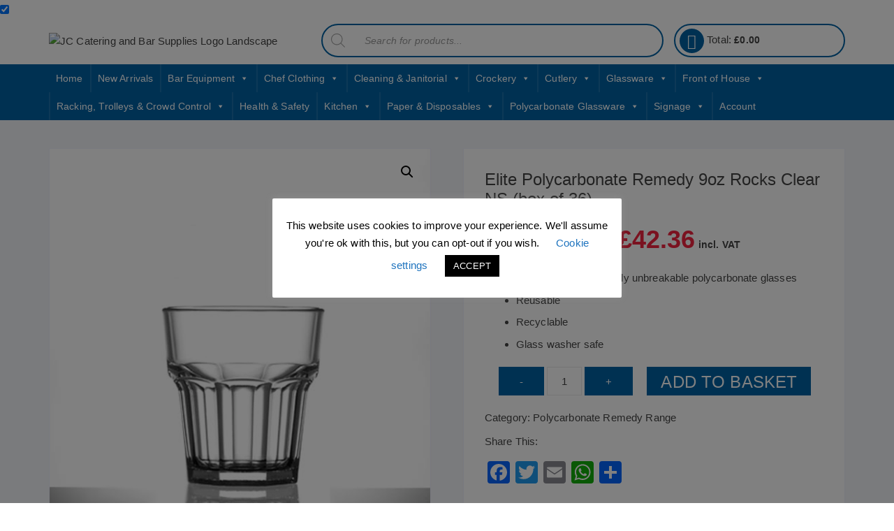

--- FILE ---
content_type: text/html; charset=UTF-8
request_url: https://jccbs.co.uk/product/elite-remedy-9oz-rocks-clear-ns-box-of-36/
body_size: 53739
content:
<!doctype html>
<html lang="en-GB">
<head>
	<meta charset="UTF-8">
	<meta name="viewport" content="width=device-width, initial-scale=1">
	<link rel="profile" href="https://gmpg.org/xfn/11">

	<meta name='robots' content='index, follow, max-image-preview:large, max-snippet:-1, max-video-preview:-1' >

	<!-- This site is optimized with the Yoast SEO plugin v26.8 - https://yoast.com/product/yoast-seo-wordpress/ -->
	<title>Elite Polycarbonate Remedy 9oz Rocks Clear NS (box of 36)</title>
	<meta name="description" content="Elite Remedy 9oz Rocks Clear NS (box of 36). Polycarbonate Glasses have superior strength over other plastic materials &amp; are virtually unbreakable." >
	<link rel="canonical" href="https://jccbs.co.uk/product/elite-remedy-9oz-rocks-clear-ns-box-of-36/" >
	<meta property="og:locale" content="en_GB" >
	<meta property="og:type" content="article" >
	<meta property="og:title" content="Elite Polycarbonate Remedy 9oz Rocks Clear NS (box of 36)" >
	<meta property="og:description" content="Elite Remedy 9oz Rocks Clear NS (box of 36). Polycarbonate Glasses have superior strength over other plastic materials &amp; are virtually unbreakable." >
	<meta property="og:url" content="https://jccbs.co.uk/product/elite-remedy-9oz-rocks-clear-ns-box-of-36/" >
	<meta property="og:site_name" content="JC Catering And Bar Supplies" >
	<meta property="article:publisher" content="https://www.facebook.com/jccbsltd" >
	<meta property="article:modified_time" content="2024-11-14T15:24:17+00:00" >
	<meta property="og:image" content="https://jccbs.co.uk/wp-content/uploads/2020/04/090-1CL-NS-Rocks-NS.jpg" >
	<meta property="og:image:width" content="562" >
	<meta property="og:image:height" content="554" >
	<meta property="og:image:type" content="image/jpeg" >
	<meta name="twitter:card" content="summary_large_image" >
	<meta name="twitter:label1" content="Estimated reading time" >
	<meta name="twitter:data1" content="1 minute" >
	<!-- / Yoast SEO plugin. -->


<link rel='dns-prefetch' href='//static.addtoany.com' >

		<!-- This site uses the Google Analytics by MonsterInsights plugin v9.11.1 - Using Analytics tracking - https://www.monsterinsights.com/ -->
							<script src="//www.googletagmanager.com/gtag/js?id=G-TY87L24PT4"  data-cfasync="false" data-wpfc-render="false" async></script>
			<script data-cfasync="false" data-wpfc-render="false">
				var mi_version = '9.11.1';
				var mi_track_user = true;
				var mi_no_track_reason = '';
								var MonsterInsightsDefaultLocations = {"page_location":"https:\/\/jccbs.co.uk\/product\/elite-remedy-9oz-rocks-clear-ns-box-of-36\/"};
								if ( typeof MonsterInsightsPrivacyGuardFilter === 'function' ) {
					var MonsterInsightsLocations = (typeof MonsterInsightsExcludeQuery === 'object') ? MonsterInsightsPrivacyGuardFilter( MonsterInsightsExcludeQuery ) : MonsterInsightsPrivacyGuardFilter( MonsterInsightsDefaultLocations );
				} else {
					var MonsterInsightsLocations = (typeof MonsterInsightsExcludeQuery === 'object') ? MonsterInsightsExcludeQuery : MonsterInsightsDefaultLocations;
				}

								var disableStrs = [
										'ga-disable-G-TY87L24PT4',
									];

				/* Function to detect opted out users */
				function __gtagTrackerIsOptedOut() {
					for (var index = 0; index < disableStrs.length; index++) {
						if (document.cookie.indexOf(disableStrs[index] + '=true') > -1) {
							return true;
						}
					}

					return false;
				}

				/* Disable tracking if the opt-out cookie exists. */
				if (__gtagTrackerIsOptedOut()) {
					for (var index = 0; index < disableStrs.length; index++) {
						window[disableStrs[index]] = true;
					}
				}

				/* Opt-out function */
				function __gtagTrackerOptout() {
					for (var index = 0; index < disableStrs.length; index++) {
						document.cookie = disableStrs[index] + '=true; expires=Thu, 31 Dec 2099 23:59:59 UTC; path=/';
						window[disableStrs[index]] = true;
					}
				}

				if ('undefined' === typeof gaOptout) {
					function gaOptout() {
						__gtagTrackerOptout();
					}
				}
								window.dataLayer = window.dataLayer || [];

				window.MonsterInsightsDualTracker = {
					helpers: {},
					trackers: {},
				};
				if (mi_track_user) {
					function __gtagDataLayer() {
						dataLayer.push(arguments);
					}

					function __gtagTracker(type, name, parameters) {
						if (!parameters) {
							parameters = {};
						}

						if (parameters.send_to) {
							__gtagDataLayer.apply(null, arguments);
							return;
						}

						if (type === 'event') {
														parameters.send_to = monsterinsights_frontend.v4_id;
							var hookName = name;
							if (typeof parameters['event_category'] !== 'undefined') {
								hookName = parameters['event_category'] + ':' + name;
							}

							if (typeof MonsterInsightsDualTracker.trackers[hookName] !== 'undefined') {
								MonsterInsightsDualTracker.trackers[hookName](parameters);
							} else {
								__gtagDataLayer('event', name, parameters);
							}
							
						} else {
							__gtagDataLayer.apply(null, arguments);
						}
					}

					__gtagTracker('js', new Date());
					__gtagTracker('set', {
						'developer_id.dZGIzZG': true,
											});
					if ( MonsterInsightsLocations.page_location ) {
						__gtagTracker('set', MonsterInsightsLocations);
					}
										__gtagTracker('config', 'G-TY87L24PT4', {"forceSSL":"true","link_attribution":"true"} );
										window.gtag = __gtagTracker;										(function () {
						/* https://developers.google.com/analytics/devguides/collection/analyticsjs/ */
						/* ga and __gaTracker compatibility shim. */
						var noopfn = function () {
							return null;
						};
						var newtracker = function () {
							return new Tracker();
						};
						var Tracker = function () {
							return null;
						};
						var p = Tracker.prototype;
						p.get = noopfn;
						p.set = noopfn;
						p.send = function () {
							var args = Array.prototype.slice.call(arguments);
							args.unshift('send');
							__gaTracker.apply(null, args);
						};
						var __gaTracker = function () {
							var len = arguments.length;
							if (len === 0) {
								return;
							}
							var f = arguments[len - 1];
							if (typeof f !== 'object' || f === null || typeof f.hitCallback !== 'function') {
								if ('send' === arguments[0]) {
									var hitConverted, hitObject = false, action;
									if ('event' === arguments[1]) {
										if ('undefined' !== typeof arguments[3]) {
											hitObject = {
												'eventAction': arguments[3],
												'eventCategory': arguments[2],
												'eventLabel': arguments[4],
												'value': arguments[5] ? arguments[5] : 1,
											}
										}
									}
									if ('pageview' === arguments[1]) {
										if ('undefined' !== typeof arguments[2]) {
											hitObject = {
												'eventAction': 'page_view',
												'page_path': arguments[2],
											}
										}
									}
									if (typeof arguments[2] === 'object') {
										hitObject = arguments[2];
									}
									if (typeof arguments[5] === 'object') {
										Object.assign(hitObject, arguments[5]);
									}
									if ('undefined' !== typeof arguments[1].hitType) {
										hitObject = arguments[1];
										if ('pageview' === hitObject.hitType) {
											hitObject.eventAction = 'page_view';
										}
									}
									if (hitObject) {
										action = 'timing' === arguments[1].hitType ? 'timing_complete' : hitObject.eventAction;
										hitConverted = mapArgs(hitObject);
										__gtagTracker('event', action, hitConverted);
									}
								}
								return;
							}

							function mapArgs(args) {
								var arg, hit = {};
								var gaMap = {
									'eventCategory': 'event_category',
									'eventAction': 'event_action',
									'eventLabel': 'event_label',
									'eventValue': 'event_value',
									'nonInteraction': 'non_interaction',
									'timingCategory': 'event_category',
									'timingVar': 'name',
									'timingValue': 'value',
									'timingLabel': 'event_label',
									'page': 'page_path',
									'location': 'page_location',
									'title': 'page_title',
									'referrer' : 'page_referrer',
								};
								for (arg in args) {
																		if (!(!args.hasOwnProperty(arg) || !gaMap.hasOwnProperty(arg))) {
										hit[gaMap[arg]] = args[arg];
									} else {
										hit[arg] = args[arg];
									}
								}
								return hit;
							}

							try {
								f.hitCallback();
							} catch (ex) {
							}
						};
						__gaTracker.create = newtracker;
						__gaTracker.getByName = newtracker;
						__gaTracker.getAll = function () {
							return [];
						};
						__gaTracker.remove = noopfn;
						__gaTracker.loaded = true;
						window['__gaTracker'] = __gaTracker;
					})();
									} else {
										console.log("");
					(function () {
						function __gtagTracker() {
							return null;
						}

						window['__gtagTracker'] = __gtagTracker;
						window['gtag'] = __gtagTracker;
					})();
									}
			</script>
							<!-- / Google Analytics by MonsterInsights -->
		<style id='wp-img-auto-sizes-contain-inline-css'>
img:is([sizes=auto i],[sizes^="auto," i]){contain-intrinsic-size:3000px 1500px}
/*# sourceURL=wp-img-auto-sizes-contain-inline-css */
</style>
<style id='wp-block-library-inline-css'>
:root{--wp-block-synced-color:#7a00df;--wp-block-synced-color--rgb:122,0,223;--wp-bound-block-color:var(--wp-block-synced-color);--wp-editor-canvas-background:#ddd;--wp-admin-theme-color:#007cba;--wp-admin-theme-color--rgb:0,124,186;--wp-admin-theme-color-darker-10:#006ba1;--wp-admin-theme-color-darker-10--rgb:0,107,160.5;--wp-admin-theme-color-darker-20:#005a87;--wp-admin-theme-color-darker-20--rgb:0,90,135;--wp-admin-border-width-focus:2px}@media (min-resolution:192dpi){:root{--wp-admin-border-width-focus:1.5px}}.wp-element-button{cursor:pointer}:root .has-very-light-gray-background-color{background-color:#eee}:root .has-very-dark-gray-background-color{background-color:#313131}:root .has-very-light-gray-color{color:#eee}:root .has-very-dark-gray-color{color:#313131}:root .has-vivid-green-cyan-to-vivid-cyan-blue-gradient-background{background:linear-gradient(135deg,#00d084,#0693e3)}:root .has-purple-crush-gradient-background{background:linear-gradient(135deg,#34e2e4,#4721fb 50%,#ab1dfe)}:root .has-hazy-dawn-gradient-background{background:linear-gradient(135deg,#faaca8,#dad0ec)}:root .has-subdued-olive-gradient-background{background:linear-gradient(135deg,#fafae1,#67a671)}:root .has-atomic-cream-gradient-background{background:linear-gradient(135deg,#fdd79a,#004a59)}:root .has-nightshade-gradient-background{background:linear-gradient(135deg,#330968,#31cdcf)}:root .has-midnight-gradient-background{background:linear-gradient(135deg,#020381,#2874fc)}:root{--wp--preset--font-size--normal:16px;--wp--preset--font-size--huge:42px}.has-regular-font-size{font-size:1em}.has-larger-font-size{font-size:2.625em}.has-normal-font-size{font-size:var(--wp--preset--font-size--normal)}.has-huge-font-size{font-size:var(--wp--preset--font-size--huge)}.has-text-align-center{text-align:center}.has-text-align-left{text-align:left}.has-text-align-right{text-align:right}.has-fit-text{white-space:nowrap!important}#end-resizable-editor-section{display:none}.aligncenter{clear:both}.items-justified-left{justify-content:flex-start}.items-justified-center{justify-content:center}.items-justified-right{justify-content:flex-end}.items-justified-space-between{justify-content:space-between}.screen-reader-text{border:0;clip-path:inset(50%);height:1px;margin:-1px;overflow:hidden;padding:0;position:absolute;width:1px;word-wrap:normal!important}.screen-reader-text:focus{background-color:#ddd;clip-path:none;color:#444;display:block;font-size:1em;height:auto;left:5px;line-height:normal;padding:15px 23px 14px;text-decoration:none;top:5px;width:auto;z-index:100000}html :where(.has-border-color){border-style:solid}html :where([style*=border-top-color]){border-top-style:solid}html :where([style*=border-right-color]){border-right-style:solid}html :where([style*=border-bottom-color]){border-bottom-style:solid}html :where([style*=border-left-color]){border-left-style:solid}html :where([style*=border-width]){border-style:solid}html :where([style*=border-top-width]){border-top-style:solid}html :where([style*=border-right-width]){border-right-style:solid}html :where([style*=border-bottom-width]){border-bottom-style:solid}html :where([style*=border-left-width]){border-left-style:solid}html :where(img[class*=wp-image-]){height:auto;max-width:100%}:where(figure){margin:0 0 1em}html :where(.is-position-sticky){--wp-admin--admin-bar--position-offset:var(--wp-admin--admin-bar--height,0px)}@media screen and (max-width:600px){html :where(.is-position-sticky){--wp-admin--admin-bar--position-offset:0px}}

/*# sourceURL=wp-block-library-inline-css */
</style><style id='global-styles-inline-css'>
:root{--wp--preset--aspect-ratio--square: 1;--wp--preset--aspect-ratio--4-3: 4/3;--wp--preset--aspect-ratio--3-4: 3/4;--wp--preset--aspect-ratio--3-2: 3/2;--wp--preset--aspect-ratio--2-3: 2/3;--wp--preset--aspect-ratio--16-9: 16/9;--wp--preset--aspect-ratio--9-16: 9/16;--wp--preset--color--black: #000000;--wp--preset--color--cyan-bluish-gray: #abb8c3;--wp--preset--color--white: #ffffff;--wp--preset--color--pale-pink: #f78da7;--wp--preset--color--vivid-red: #cf2e2e;--wp--preset--color--luminous-vivid-orange: #ff6900;--wp--preset--color--luminous-vivid-amber: #fcb900;--wp--preset--color--light-green-cyan: #7bdcb5;--wp--preset--color--vivid-green-cyan: #00d084;--wp--preset--color--pale-cyan-blue: #8ed1fc;--wp--preset--color--vivid-cyan-blue: #0693e3;--wp--preset--color--vivid-purple: #9b51e0;--wp--preset--gradient--vivid-cyan-blue-to-vivid-purple: linear-gradient(135deg,rgb(6,147,227) 0%,rgb(155,81,224) 100%);--wp--preset--gradient--light-green-cyan-to-vivid-green-cyan: linear-gradient(135deg,rgb(122,220,180) 0%,rgb(0,208,130) 100%);--wp--preset--gradient--luminous-vivid-amber-to-luminous-vivid-orange: linear-gradient(135deg,rgb(252,185,0) 0%,rgb(255,105,0) 100%);--wp--preset--gradient--luminous-vivid-orange-to-vivid-red: linear-gradient(135deg,rgb(255,105,0) 0%,rgb(207,46,46) 100%);--wp--preset--gradient--very-light-gray-to-cyan-bluish-gray: linear-gradient(135deg,rgb(238,238,238) 0%,rgb(169,184,195) 100%);--wp--preset--gradient--cool-to-warm-spectrum: linear-gradient(135deg,rgb(74,234,220) 0%,rgb(151,120,209) 20%,rgb(207,42,186) 40%,rgb(238,44,130) 60%,rgb(251,105,98) 80%,rgb(254,248,76) 100%);--wp--preset--gradient--blush-light-purple: linear-gradient(135deg,rgb(255,206,236) 0%,rgb(152,150,240) 100%);--wp--preset--gradient--blush-bordeaux: linear-gradient(135deg,rgb(254,205,165) 0%,rgb(254,45,45) 50%,rgb(107,0,62) 100%);--wp--preset--gradient--luminous-dusk: linear-gradient(135deg,rgb(255,203,112) 0%,rgb(199,81,192) 50%,rgb(65,88,208) 100%);--wp--preset--gradient--pale-ocean: linear-gradient(135deg,rgb(255,245,203) 0%,rgb(182,227,212) 50%,rgb(51,167,181) 100%);--wp--preset--gradient--electric-grass: linear-gradient(135deg,rgb(202,248,128) 0%,rgb(113,206,126) 100%);--wp--preset--gradient--midnight: linear-gradient(135deg,rgb(2,3,129) 0%,rgb(40,116,252) 100%);--wp--preset--font-size--small: 13px;--wp--preset--font-size--medium: 20px;--wp--preset--font-size--large: 36px;--wp--preset--font-size--x-large: 42px;--wp--preset--spacing--20: 0.44rem;--wp--preset--spacing--30: 0.67rem;--wp--preset--spacing--40: 1rem;--wp--preset--spacing--50: 1.5rem;--wp--preset--spacing--60: 2.25rem;--wp--preset--spacing--70: 3.38rem;--wp--preset--spacing--80: 5.06rem;--wp--preset--shadow--natural: 6px 6px 9px rgba(0, 0, 0, 0.2);--wp--preset--shadow--deep: 12px 12px 50px rgba(0, 0, 0, 0.4);--wp--preset--shadow--sharp: 6px 6px 0px rgba(0, 0, 0, 0.2);--wp--preset--shadow--outlined: 6px 6px 0px -3px rgb(255, 255, 255), 6px 6px rgb(0, 0, 0);--wp--preset--shadow--crisp: 6px 6px 0px rgb(0, 0, 0);}:where(.is-layout-flex){gap: 0.5em;}:where(.is-layout-grid){gap: 0.5em;}body .is-layout-flex{display: flex;}.is-layout-flex{flex-wrap: wrap;align-items: center;}.is-layout-flex > :is(*, div){margin: 0;}body .is-layout-grid{display: grid;}.is-layout-grid > :is(*, div){margin: 0;}:where(.wp-block-columns.is-layout-flex){gap: 2em;}:where(.wp-block-columns.is-layout-grid){gap: 2em;}:where(.wp-block-post-template.is-layout-flex){gap: 1.25em;}:where(.wp-block-post-template.is-layout-grid){gap: 1.25em;}.has-black-color{color: var(--wp--preset--color--black) !important;}.has-cyan-bluish-gray-color{color: var(--wp--preset--color--cyan-bluish-gray) !important;}.has-white-color{color: var(--wp--preset--color--white) !important;}.has-pale-pink-color{color: var(--wp--preset--color--pale-pink) !important;}.has-vivid-red-color{color: var(--wp--preset--color--vivid-red) !important;}.has-luminous-vivid-orange-color{color: var(--wp--preset--color--luminous-vivid-orange) !important;}.has-luminous-vivid-amber-color{color: var(--wp--preset--color--luminous-vivid-amber) !important;}.has-light-green-cyan-color{color: var(--wp--preset--color--light-green-cyan) !important;}.has-vivid-green-cyan-color{color: var(--wp--preset--color--vivid-green-cyan) !important;}.has-pale-cyan-blue-color{color: var(--wp--preset--color--pale-cyan-blue) !important;}.has-vivid-cyan-blue-color{color: var(--wp--preset--color--vivid-cyan-blue) !important;}.has-vivid-purple-color{color: var(--wp--preset--color--vivid-purple) !important;}.has-black-background-color{background-color: var(--wp--preset--color--black) !important;}.has-cyan-bluish-gray-background-color{background-color: var(--wp--preset--color--cyan-bluish-gray) !important;}.has-white-background-color{background-color: var(--wp--preset--color--white) !important;}.has-pale-pink-background-color{background-color: var(--wp--preset--color--pale-pink) !important;}.has-vivid-red-background-color{background-color: var(--wp--preset--color--vivid-red) !important;}.has-luminous-vivid-orange-background-color{background-color: var(--wp--preset--color--luminous-vivid-orange) !important;}.has-luminous-vivid-amber-background-color{background-color: var(--wp--preset--color--luminous-vivid-amber) !important;}.has-light-green-cyan-background-color{background-color: var(--wp--preset--color--light-green-cyan) !important;}.has-vivid-green-cyan-background-color{background-color: var(--wp--preset--color--vivid-green-cyan) !important;}.has-pale-cyan-blue-background-color{background-color: var(--wp--preset--color--pale-cyan-blue) !important;}.has-vivid-cyan-blue-background-color{background-color: var(--wp--preset--color--vivid-cyan-blue) !important;}.has-vivid-purple-background-color{background-color: var(--wp--preset--color--vivid-purple) !important;}.has-black-border-color{border-color: var(--wp--preset--color--black) !important;}.has-cyan-bluish-gray-border-color{border-color: var(--wp--preset--color--cyan-bluish-gray) !important;}.has-white-border-color{border-color: var(--wp--preset--color--white) !important;}.has-pale-pink-border-color{border-color: var(--wp--preset--color--pale-pink) !important;}.has-vivid-red-border-color{border-color: var(--wp--preset--color--vivid-red) !important;}.has-luminous-vivid-orange-border-color{border-color: var(--wp--preset--color--luminous-vivid-orange) !important;}.has-luminous-vivid-amber-border-color{border-color: var(--wp--preset--color--luminous-vivid-amber) !important;}.has-light-green-cyan-border-color{border-color: var(--wp--preset--color--light-green-cyan) !important;}.has-vivid-green-cyan-border-color{border-color: var(--wp--preset--color--vivid-green-cyan) !important;}.has-pale-cyan-blue-border-color{border-color: var(--wp--preset--color--pale-cyan-blue) !important;}.has-vivid-cyan-blue-border-color{border-color: var(--wp--preset--color--vivid-cyan-blue) !important;}.has-vivid-purple-border-color{border-color: var(--wp--preset--color--vivid-purple) !important;}.has-vivid-cyan-blue-to-vivid-purple-gradient-background{background: var(--wp--preset--gradient--vivid-cyan-blue-to-vivid-purple) !important;}.has-light-green-cyan-to-vivid-green-cyan-gradient-background{background: var(--wp--preset--gradient--light-green-cyan-to-vivid-green-cyan) !important;}.has-luminous-vivid-amber-to-luminous-vivid-orange-gradient-background{background: var(--wp--preset--gradient--luminous-vivid-amber-to-luminous-vivid-orange) !important;}.has-luminous-vivid-orange-to-vivid-red-gradient-background{background: var(--wp--preset--gradient--luminous-vivid-orange-to-vivid-red) !important;}.has-very-light-gray-to-cyan-bluish-gray-gradient-background{background: var(--wp--preset--gradient--very-light-gray-to-cyan-bluish-gray) !important;}.has-cool-to-warm-spectrum-gradient-background{background: var(--wp--preset--gradient--cool-to-warm-spectrum) !important;}.has-blush-light-purple-gradient-background{background: var(--wp--preset--gradient--blush-light-purple) !important;}.has-blush-bordeaux-gradient-background{background: var(--wp--preset--gradient--blush-bordeaux) !important;}.has-luminous-dusk-gradient-background{background: var(--wp--preset--gradient--luminous-dusk) !important;}.has-pale-ocean-gradient-background{background: var(--wp--preset--gradient--pale-ocean) !important;}.has-electric-grass-gradient-background{background: var(--wp--preset--gradient--electric-grass) !important;}.has-midnight-gradient-background{background: var(--wp--preset--gradient--midnight) !important;}.has-small-font-size{font-size: var(--wp--preset--font-size--small) !important;}.has-medium-font-size{font-size: var(--wp--preset--font-size--medium) !important;}.has-large-font-size{font-size: var(--wp--preset--font-size--large) !important;}.has-x-large-font-size{font-size: var(--wp--preset--font-size--x-large) !important;}
/*# sourceURL=global-styles-inline-css */
</style>

<style id='classic-theme-styles-inline-css'>
/*! This file is auto-generated */
.wp-block-button__link{color:#fff;background-color:#32373c;border-radius:9999px;box-shadow:none;text-decoration:none;padding:calc(.667em + 2px) calc(1.333em + 2px);font-size:1.125em}.wp-block-file__button{background:#32373c;color:#fff;text-decoration:none}
/*# sourceURL=/wp-includes/css/classic-themes.min.css */
</style>
<link rel='stylesheet' id='cookie-law-info-css' href='https://jccbs.co.uk/wp-content/plugins/cookie-law-info/legacy/public/css/cookie-law-info-public.css?ver=3.3.9.1' media='all' >
<link rel='stylesheet' id='cookie-law-info-gdpr-css' href='https://jccbs.co.uk/wp-content/plugins/cookie-law-info/legacy/public/css/cookie-law-info-gdpr.css?ver=3.3.9.1' media='all' >
<link rel='stylesheet' id='photoswipe-css' href='https://jccbs.co.uk/wp-content/plugins/woocommerce/assets/css/photoswipe/photoswipe.min.css?ver=10.4.3' media='all' >
<link rel='stylesheet' id='photoswipe-default-skin-css' href='https://jccbs.co.uk/wp-content/plugins/woocommerce/assets/css/photoswipe/default-skin/default-skin.min.css?ver=10.4.3' media='all' >
<link rel='stylesheet' id='woocommerce-layout-css' href='https://jccbs.co.uk/wp-content/plugins/woocommerce/assets/css/woocommerce-layout.css?ver=10.4.3' media='all' >
<link rel='stylesheet' id='woocommerce-smallscreen-css' href='https://jccbs.co.uk/wp-content/plugins/woocommerce/assets/css/woocommerce-smallscreen.css?ver=10.4.3' media='only screen and (max-width: 768px)' >
<link rel='stylesheet' id='woocommerce-general-css' href='https://jccbs.co.uk/wp-content/plugins/woocommerce/assets/css/woocommerce.css?ver=10.4.3' media='all' >
<style id='woocommerce-inline-inline-css'>
.woocommerce form .form-row .required { visibility: visible; }
/*# sourceURL=woocommerce-inline-inline-css */
</style>
<link rel='stylesheet' id='wp-show-posts-css' href='https://jccbs.co.uk/wp-content/plugins/wp-show-posts/css/wp-show-posts-min.css?ver=1.1.6' media='all' >
<link rel='stylesheet' id='megamenu-css' href='https://jccbs.co.uk/wp-content/uploads/maxmegamenu/style.css?ver=b30336' media='all' >
<link rel='stylesheet' id='dashicons-css' href='https://jccbs.co.uk/wp-includes/css/dashicons.min.css?ver=6.9' media='all' >
<link rel='stylesheet' id='dgwt-wcas-style-css' href='https://jccbs.co.uk/wp-content/plugins/ajax-search-for-woocommerce/assets/css/style.min.css?ver=1.32.2' media='all' >
<link rel='stylesheet' id='chld_thm_cfg_child-css' href='https://jccbs.co.uk/wp-content/themes/orchid-store-child/style.css?ver=1.1.6.1617208096' media='all' >
<link rel='stylesheet' id='orchid-store-style-css' href='https://jccbs.co.uk/wp-content/themes/orchid-store-child/style.css?ver=1.1.6.1617208096' media='all' >
<link rel='stylesheet' id='orchid-store-fonts-css' href='//jccbs.co.uk/wp-content/uploads/omgf/orchid-store-fonts/orchid-store-fonts.css?ver=1753776389' media='all' >
<link rel='stylesheet' id='orchid-store-main-style-css' href='https://jccbs.co.uk/wp-content/themes/orchid-store/assets/dist/css/main-style.css?ver=6.9' media='all' >
<style id='orchid-store-main-style-inline-css'>

			.editor-entry a,
			.quantity-button,
			.entry-404 h1 span,
			.banner-style-1 .caption span,
			.product-widget-style-2 .tab-nav ul li a.active {

				color: #0062a3;
			}

			button,
			.mobile-navigation,
			input[type='button'],
			input[type='reset'],
			input[type='submit'],
			.entry-tags a,
			.entry-cats ul li a,
			.button-general,
			a.button-general,
			#yith-quick-view-close,
			.woocommerce .add_to_cart_button,
			.woocommerce #respond input#submit, 
			.woocommerce input#submit, 
			.woocommerce a.button, 
			.woocommerce button.button, 
			.woocommerce input.button, 
			.woocommerce .cart .button, 
			.woocommerce .cart input.button, 
			.woocommerce button.button.alt, 
			.woocommerce a.button.alt, 
			.woocommerce input.button.alt,
			.orchid-backtotop,
			.category-nav li a:hover,
			.cta-style-1,
			.main-navigation,
			.header-style-1 .top-header,
			#yith-wcwl-popup-message,
			.header-style-1 .custom-search-entry button,
			.header-style-1 .custom-search-entry button:hover,
			.masterheader .mini-cart button,
			.owl-carousel button.owl-dot.active,
			.woocommerce .added_to_cart.wc-forward,
			.woocommerce div.product .entry-summary .yith-wcwl-add-to-wishlist a,
			.default-post-wrap .page-head .entry-cats ul li a:hover,
			.woocommerce nav.woocommerce-pagination ul li a:hover,
			.woocommerce .widget_price_filter .ui-slider .ui-slider-range,
			.woocommerce .widget_price_filter .ui-slider .ui-slider-handle,
			.woocommerce-page #add_payment_method #payment div.payment_box, 
			.woocommerce-cart #payment div.payment_box, 
			.woocommerce-checkout #payment div.payment_box,
			.header-style-1 .wishlist-icon-container a,
			.wc-block-grid .wp-block-button__link,
			.os-about-widget .social-icons ul li a,
			.patigation .page-numbers,
			.woocommerce .woocommerce-pagination .page-numbers li span, 
			.woocommerce .woocommerce-pagination .page-numbers li a,
			.woocommerce ul.products li .product-hover-items ul li a,
			.woocommerce #respond input#submit.alt.disabled,
			.woocommerce #respond input#submit.alt:disabled,
			.woocommerce #respond input#submit.alt:disabled[disabled],
			.woocommerce a.button.alt.disabled,
			.woocommerce a.button.alt:disabled,
			.woocommerce a.button.alt:disabled[disabled],
			.woocommerce button.button.alt.disabled,
			.woocommerce button.button.alt:disabled,
			.woocommerce button.button.alt:disabled[disabled],
			.woocommerce input.button.alt.disabled,
			.woocommerce input.button.alt:disabled,
			.woocommerce input.button.alt:disabled:hover,
			.woocommerce input.button.alt:disabled[disabled],
			.product-widget-style-3 .owl-carousel .owl-nav button.owl-next, 
			.product-widget-style-3 .owl-carousel .owl-nav button.owl-prev {

				background-color: #0062a3;
			}

			section .section-title h2:after, 
			section .section-title h3:after {

				content:'';
				background-color: #0062a3;
			}

			.widget .widget-title h3:after {

				content:'';
				border-top-color:#0062a3;
			}

			.woocommerce-page .woocommerce-MyAccount-content p a {

				border-bottom-color:#0062a3;
			}

			#add_payment_method #payment div.payment_box::before, 
			.woocommerce-cart #payment div.payment_box::before, 
			.woocommerce-checkout #payment div.payment_box::before {

				content:'';
				border-bottom-color: #0062a3;
			}
			
			.category-nav ul,
			.masterheader .mini-cart,
			.header-style-1 .custom-search-entry,
			.header-style-1 .custom-search-entry .select-custom {

				border-color: #0062a3;
			}
			a:hover,
			.quantity-button:hover,
			.entry-metas ul li a:hover,
			.footer a:hover,
			.editor-entry a:hover,
			.widget_archive a:hover,
			.widget_categories a:hover,
			.widget_recent_entries a:hover,
			.widget_meta a:hover,
			.widget_product_categories a:hover,
			.widget_rss li a:hover,
			.widget_pages li a:hover,
			.widget_nav_menu li a:hover,
			.woocommerce-widget-layered-nav ul li a:hover,
			.widget_rss .widget-title h3 a:hover,
			.widget_rss ul li a:hover,
			.masterheader .social-icons ul li a:hover,
			.comments-area .comment-body .reply a:hover,
			.comments-area .comment-body .reply a:focus,
			.comments-area .comment-body .fn a:hover,
			.comments-area .comment-body .fn a:focus,
			.footer .widget_rss ul li a:hover,
			.comments-area .comment-body .fn:hover,
			.comments-area .comment-body .fn a:hover,
			.comments-area .comment-body .reply a:hover, 
			.comments-area .comment-body .comment-metadata a:hover,
			.comments-area .comment-body .comment-metadata .edit-link:hover,
			.masterheader .topbar-items a:hover,
			.default-page-wrap .page-head .entry-metas ul li a:hover,
			.default-post-wrap .page-head .entry-metas ul li a:hover,
			.mini-cart-open .woocommerce.widget_shopping_cart .cart_list li a:hover,
			.woocommerce .woocommerce-breadcrumb a:hover,
			.os-breadcrumb-wrap ul li a:hover,
			.woocommerce-page a.edit:hover,
			.footer .footer-bottom p a:hover,
			.footer .copyrights a:hover, 
			.footer .widget_nav_menu ul li a:hover, 
			.footer .widget_rss .widget_title h3 a:hover, 
			.footer .widget_tag_cloud .tagcloud a:hover,
			.wc-block-grid .wc-block-grid__product-title:hover,
			.site-navigation ul li .sub-menu.mega-menu-sub-menu li a:hover {

				color: #0075c2;
			}

			button:hover,
			input[type='button']:hover,
			input[type='reset']:hover,
			input[type='submit']:hover,
			.orchid-backtotop:hover,
			.entry-tags a:hover,
			.entry-cats ul li a:hover,
			.button-general:hover,
			a.button-general:hover,
			#yith-quick-view-close:hover,
			.woocommerce .add_to_cart_button:hover,
			.woocommerce #respond input#submit:hover, 
			.woocommerce input#submit:hover, 
			.woocommerce a.button:hover, 
			.woocommerce button.button:hover, 
			.woocommerce input.button:hover, 
			.woocommerce .cart .button:hover, 
			.woocommerce .cart input.button:hover, 
			.woocommerce button.button.alt:hover, 
			.woocommerce a.button.alt:hover, 
			.woocommerce input.button.alt:hover,
			.masterheader .mini-cart button:hover,
			.woocommerce .product-hover-items ul li a:hover,
			.owl-carousel .owl-nav button.owl-next:hover,
			.owl-carousel .owl-nav button.owl-prev:hover,
			.woocommerce .added_to_cart.wc-forward:hover,
			.category-navigation .cat-nav-trigger,
			.wc-block-grid .wp-block-button__link:hover,
			.header-style-1 .wishlist-icon-container a:hover,
			.os-about-widget .social-icons ul li a:hover,
			.woocommerce ul.products li .product-hover-items ul li a:hover,
			.woocommerce div.product .entry-summary .yith-wcwl-add-to-wishlist a:hover,
			.patigation .page-numbers.current,
			.patigation .page-numbers:hover,
			.woocommerce .woocommerce-pagination .page-numbers li a:hover, 
			.woocommerce .woocommerce-pagination .page-numbers li .current,
			.woocommerce a.button.alt:disabled:hover,
			.woocommerce a.button.alt.disabled:hover,
			.woocommerce button.button.alt:disabled:hover,
			.woocommerce button.button.alt.disabled:hover,
			.woocommerce input.button.alt.disabled:hover,
			.woocommerce a.button.alt:disabled[disabled]:hover,
			.woocommerce #respond input#submit.alt:disabled:hover,
			.woocommerce #respond input#submit.alt.disabled:hover,
			.woocommerce button.button.alt:disabled[disabled]:hover,
			.woocommerce input.button.alt:disabled[disabled]:hover,
			.woocommerce #respond input#submit.alt:disabled[disabled]:hover,
			.product-widget-style-3 .owl-carousel .owl-nav button.owl-next:hover, 
			.product-widget-style-3 .owl-carousel .owl-nav button.owl-prev:hover {

				background-color: #0075c2;
			}

			@media ( min-width: 992px ) {

				.site-navigation ul li .sub-menu li a:hover, 
				.site-navigation ul li .children li a:hover {

					background-color: #0075c2;
				}
			}

			.widget_tag_cloud .tagcloud a:hover,
			.widget_product_tag_cloud .tagcloud a:hover {

				border-color: #0075c2;
			}
/*# sourceURL=orchid-store-main-style-inline-css */
</style>
<link rel='stylesheet' id='simple-social-icons-font-css' href='https://jccbs.co.uk/wp-content/plugins/simple-social-icons/css/style.css?ver=4.0.0' media='all' >
<link rel='stylesheet' id='addtoany-css' href='https://jccbs.co.uk/wp-content/plugins/add-to-any/addtoany.min.css?ver=1.16' media='all' >
<!--n2css--><!--n2js--><script src="https://jccbs.co.uk/wp-content/plugins/google-analytics-for-wordpress/assets/js/frontend-gtag.min.js?ver=9.11.1" id="monsterinsights-frontend-script-js" async="async" data-wp-strategy="async"></script>
<script data-cfasync="false" data-wpfc-render="false" id='monsterinsights-frontend-script-js-extra'>/* <![CDATA[ */
var monsterinsights_frontend = {"js_events_tracking":"true","download_extensions":"doc,pdf,ppt,zip,xls,docx,pptx,xlsx","inbound_paths":"[{\"path\":\"\\\/go\\\/\",\"label\":\"affiliate\"},{\"path\":\"\\\/recommend\\\/\",\"label\":\"affiliate\"}]","home_url":"https:\/\/jccbs.co.uk","hash_tracking":"false","v4_id":"G-TY87L24PT4"};/* ]]> */
</script>
<script id="addtoany-core-js-before">
/* <![CDATA[ */
window.a2a_config=window.a2a_config||{};a2a_config.callbacks=[];a2a_config.overlays=[];a2a_config.templates={};a2a_localize = {
	Share: "Share",
	Save: "Save",
	Subscribe: "Subscribe",
	Email: "Email",
	Bookmark: "Bookmark",
	ShowAll: "Show All",
	ShowLess: "Show less",
	FindServices: "Find service(s)",
	FindAnyServiceToAddTo: "Instantly find any service to add to",
	PoweredBy: "Powered by",
	ShareViaEmail: "Share via email",
	SubscribeViaEmail: "Subscribe via email",
	BookmarkInYourBrowser: "Bookmark in your browser",
	BookmarkInstructions: "Press Ctrl+D or \u2318+D to bookmark this page",
	AddToYourFavorites: "Add to your favourites",
	SendFromWebOrProgram: "Send from any email address or email program",
	EmailProgram: "Email program",
	More: "More&#8230;",
	ThanksForSharing: "Thanks for sharing!",
	ThanksForFollowing: "Thanks for following!"
};


//# sourceURL=addtoany-core-js-before
/* ]]> */
</script>
<script defer src="https://static.addtoany.com/menu/page.js" id="addtoany-core-js"></script>
<script src="https://jccbs.co.uk/wp-includes/js/jquery/jquery.min.js?ver=3.7.1" id="jquery-core-js"></script>
<script id="jquery-core-js-after">
/* <![CDATA[ */
        document.addEventListener('DOMContentLoaded', function() {
            var cartButton = document.querySelector('.trigger-mini-cart');
            if(cartButton && !cartButton.hasAttribute('aria-label')) {
                cartButton.setAttribute('aria-label', 'View your shopping cart');
            }
        });
    
//# sourceURL=jquery-core-js-after
/* ]]> */
</script>
<script src="https://jccbs.co.uk/wp-includes/js/jquery/jquery-migrate.min.js?ver=3.4.1" id="jquery-migrate-js"></script>
<script id="jquery-js-after">
/* <![CDATA[ */

					function optimocha_getCookie(name) {
						var v = document.cookie.match("(^|;) ?" + name + "=([^;]*)(;|$)");
						return v ? v[2] : null;
					}

					function optimocha_check_wc_cart_script() {
					var cart_src = "https://jccbs.co.uk/wp-content/plugins/woocommerce/assets/js/frontend/cart-fragments.min.js";
					var script_id = "optimocha_loaded_wc_cart_fragments";

						if( document.getElementById(script_id) !== null ) {
							return false;
						}

						if( optimocha_getCookie("woocommerce_cart_hash") ) {
							var script = document.createElement("script");
							script.id = script_id;
							script.src = cart_src;
							script.async = true;
							document.head.appendChild(script);
						}
					}

					optimocha_check_wc_cart_script();
					document.addEventListener("click", function(){setTimeout(optimocha_check_wc_cart_script,1000);});
					
//# sourceURL=jquery-js-after
/* ]]> */
</script>
<script defer src="https://jccbs.co.uk/wp-content/plugins/add-to-any/addtoany.min.js?ver=1.1" id="addtoany-jquery-js"></script>
<script id="cookie-law-info-js-extra">
/* <![CDATA[ */
var Cli_Data = {"nn_cookie_ids":[],"cookielist":[],"non_necessary_cookies":[],"ccpaEnabled":"","ccpaRegionBased":"","ccpaBarEnabled":"","strictlyEnabled":["necessary","obligatoire"],"ccpaType":"gdpr","js_blocking":"","custom_integration":"","triggerDomRefresh":"","secure_cookies":""};
var cli_cookiebar_settings = {"animate_speed_hide":"500","animate_speed_show":"500","background":"#FFF","border":"#b1a6a6c2","border_on":"","button_1_button_colour":"#000","button_1_button_hover":"#000000","button_1_link_colour":"#fff","button_1_as_button":"1","button_1_new_win":"","button_2_button_colour":"#333","button_2_button_hover":"#292929","button_2_link_colour":"#444","button_2_as_button":"","button_2_hidebar":"","button_3_button_colour":"#000","button_3_button_hover":"#000000","button_3_link_colour":"#fff","button_3_as_button":"1","button_3_new_win":"","button_4_button_colour":"#000","button_4_button_hover":"#000000","button_4_link_colour":"#1e73be","button_4_as_button":"","button_7_button_colour":"#000000","button_7_button_hover":"#000000","button_7_link_colour":"#fff","button_7_as_button":"1","button_7_new_win":"","font_family":"inherit","header_fix":"","notify_animate_hide":"1","notify_animate_show":"","notify_div_id":"#cookie-law-info-bar","notify_position_horizontal":"right","notify_position_vertical":"bottom","scroll_close":"","scroll_close_reload":"","accept_close_reload":"","reject_close_reload":"","showagain_tab":"1","showagain_background":"#fff","showagain_border":"#000","showagain_div_id":"#cookie-law-info-again","showagain_x_position":"100px","text":"#000","show_once_yn":"","show_once":"10000","logging_on":"","as_popup":"","popup_overlay":"1","bar_heading_text":"","cookie_bar_as":"popup","popup_showagain_position":"bottom-right","widget_position":"left"};
var log_object = {"ajax_url":"https://jccbs.co.uk/wp-admin/admin-ajax.php"};
//# sourceURL=cookie-law-info-js-extra
/* ]]> */
</script>
<script src="https://jccbs.co.uk/wp-content/plugins/cookie-law-info/legacy/public/js/cookie-law-info-public.js?ver=3.3.9.1" id="cookie-law-info-js"></script>
<script src="https://jccbs.co.uk/wp-content/plugins/woocommerce/assets/js/jquery-blockui/jquery.blockUI.min.js?ver=2.7.0-wc.10.4.3" id="wc-jquery-blockui-js" defer="defer" data-wp-strategy="defer"></script>
<script id="wc-add-to-cart-js-extra">
/* <![CDATA[ */
var wc_add_to_cart_params = {"ajax_url":"/wp-admin/admin-ajax.php","wc_ajax_url":"/?wc-ajax=%%endpoint%%","i18n_view_cart":"View basket","cart_url":"https://jccbs.co.uk/cart/","is_cart":"","cart_redirect_after_add":"no"};
//# sourceURL=wc-add-to-cart-js-extra
/* ]]> */
</script>
<script src="https://jccbs.co.uk/wp-content/plugins/woocommerce/assets/js/frontend/add-to-cart.min.js?ver=10.4.3" id="wc-add-to-cart-js" defer="defer" data-wp-strategy="defer"></script>
<script src="https://jccbs.co.uk/wp-content/plugins/woocommerce/assets/js/zoom/jquery.zoom.min.js?ver=1.7.21-wc.10.4.3" id="wc-zoom-js" defer="defer" data-wp-strategy="defer"></script>
<script src="https://jccbs.co.uk/wp-content/plugins/woocommerce/assets/js/flexslider/jquery.flexslider.min.js?ver=2.7.2-wc.10.4.3" id="wc-flexslider-js" defer="defer" data-wp-strategy="defer"></script>
<script src="https://jccbs.co.uk/wp-content/plugins/woocommerce/assets/js/photoswipe/photoswipe.min.js?ver=4.1.1-wc.10.4.3" id="wc-photoswipe-js" defer="defer" data-wp-strategy="defer"></script>
<script src="https://jccbs.co.uk/wp-content/plugins/woocommerce/assets/js/photoswipe/photoswipe-ui-default.min.js?ver=4.1.1-wc.10.4.3" id="wc-photoswipe-ui-default-js" defer="defer" data-wp-strategy="defer"></script>
<script id="wc-single-product-js-extra">
/* <![CDATA[ */
var wc_single_product_params = {"i18n_required_rating_text":"Please select a rating","i18n_rating_options":["1 of 5 stars","2 of 5 stars","3 of 5 stars","4 of 5 stars","5 of 5 stars"],"i18n_product_gallery_trigger_text":"View full-screen image gallery","review_rating_required":"yes","flexslider":{"rtl":false,"animation":"slide","smoothHeight":true,"directionNav":false,"controlNav":"thumbnails","slideshow":false,"animationSpeed":500,"animationLoop":false,"allowOneSlide":false},"zoom_enabled":"1","zoom_options":[],"photoswipe_enabled":"1","photoswipe_options":{"shareEl":false,"closeOnScroll":false,"history":false,"hideAnimationDuration":0,"showAnimationDuration":0},"flexslider_enabled":"1"};
//# sourceURL=wc-single-product-js-extra
/* ]]> */
</script>
<script src="https://jccbs.co.uk/wp-content/plugins/woocommerce/assets/js/frontend/single-product.min.js?ver=10.4.3" id="wc-single-product-js" defer="defer" data-wp-strategy="defer"></script>
<script src="https://jccbs.co.uk/wp-content/plugins/woocommerce/assets/js/js-cookie/js.cookie.min.js?ver=2.1.4-wc.10.4.3" id="wc-js-cookie-js" defer="defer" data-wp-strategy="defer"></script>
<script id="woocommerce-js-extra">
/* <![CDATA[ */
var woocommerce_params = {"ajax_url":"/wp-admin/admin-ajax.php","wc_ajax_url":"/?wc-ajax=%%endpoint%%","i18n_password_show":"Show password","i18n_password_hide":"Hide password"};
//# sourceURL=woocommerce-js-extra
/* ]]> */
</script>
<script src="https://jccbs.co.uk/wp-content/plugins/woocommerce/assets/js/frontend/woocommerce.min.js?ver=10.4.3" id="woocommerce-js" defer="defer" data-wp-strategy="defer"></script>
<style>
span.wcmmq_prefix {
    float: left;
    padding: 10px;
    margin: 0;
}
</style><style>
        .append-to-content-widget {
            background: #ffffff;
            padding: 20px;
            margin-top: 40px;
            border-top: 1px solid #ffffff;
            text-align: center;
        }
        .append-to-content-widget img {
            max-width: 100%;
            height: auto;
        }
    </style><script>
jQuery(function($){
    function updateFreeShippingMessage() {
        var freeThreshold = 75; // £75 excluding VAT

        // Get cart subtotal (excl VAT)
        var cartSubtotal = parseFloat($('.cart-subtotal .amount').first().text().replace(/[^0-9.,]/g,'').replace(',','.')) || 0;

        var message = '';
        if(cartSubtotal < freeThreshold){
            var remaining = (freeThreshold - cartSubtotal).toFixed(2);
            message = "You're £" + remaining + " away from free shipping! Add more to unlock it.";
        } else {
            message = "Congratulations! Your order qualifies for free shipping 🎉";
        }

        $('#fsp-free-shipping-message').text(message);
    }

    // Initial message on page load
    updateFreeShippingMessage();

    // Update message whenever WooCommerce triggers cart fragments
    $(document.body).on('updated_cart_totals updated_wc_div', function(){
        updateFreeShippingMessage();
    });
});
</script>
		<style>
			.dgwt-wcas-ico-magnifier,.dgwt-wcas-ico-magnifier-handler{max-width:20px}.dgwt-wcas-search-wrapp{max-width:600px}		</style>
			<noscript><style>.woocommerce-product-gallery{ opacity: 1 !important; }</style></noscript>
	
<!-- Schema & Structured Data For WP v1.54.2 - -->
<script type="application/ld+json" class="saswp-schema-markup-output">
[{"@context":"https:\/\/schema.org\/","@graph":[{"@context":"https:\/\/schema.org\/","@type":"SiteNavigationElement","@id":"https:\/\/jccbs.co.uk\/#home","name":"Home","url":"https:\/\/jccbs.co.uk\/"},{"@context":"https:\/\/schema.org\/","@type":"SiteNavigationElement","@id":"https:\/\/jccbs.co.uk\/#new-arrivals","name":"New Arrivals","url":"https:\/\/jccbs.co.uk\/product-category\/new-arrivals\/"},{"@context":"https:\/\/schema.org\/","@type":"SiteNavigationElement","@id":"https:\/\/jccbs.co.uk\/#bar-equipment","name":"Bar Equipment","url":"https:\/\/jccbs.co.uk\/bar-equipment\/"},{"@context":"https:\/\/schema.org\/","@type":"SiteNavigationElement","@id":"https:\/\/jccbs.co.uk\/#bar-caddies","name":"Bar Caddies","url":"https:\/\/jccbs.co.uk\/product-category\/bar-equipment\/bar-caddies\/"},{"@context":"https:\/\/schema.org\/","@type":"SiteNavigationElement","@id":"https:\/\/jccbs.co.uk\/#bar-mats-and-drip-trays","name":"Bar Mats and Drip Trays","url":"https:\/\/jccbs.co.uk\/product-category\/bar-equipment\/bar-mats-and-drip-trays\/"},{"@context":"https:\/\/schema.org\/","@type":"SiteNavigationElement","@id":"https:\/\/jccbs.co.uk\/#bar-spoons","name":"Bar Spoons","url":"https:\/\/jccbs.co.uk\/product-category\/bar-equipment\/bar-spoons\/"},{"@context":"https:\/\/schema.org\/","@type":"SiteNavigationElement","@id":"https:\/\/jccbs.co.uk\/#bar-sundries","name":"Bar Sundries","url":"https:\/\/jccbs.co.uk\/product-category\/bar-equipment\/bar-sundries\/"},{"@context":"https:\/\/schema.org\/","@type":"SiteNavigationElement","@id":"https:\/\/jccbs.co.uk\/#bitters-bottles-and-drippers","name":"Bitters Bottles and Drippers","url":"https:\/\/jccbs.co.uk\/product-category\/bar-equipment\/bitters-bottles-and-drippers\/"},{"@context":"https:\/\/schema.org\/","@type":"SiteNavigationElement","@id":"https:\/\/jccbs.co.uk\/#boston-shakers","name":"Boston Shakers","url":"https:\/\/jccbs.co.uk\/product-category\/bar-equipment\/boston-shakers\/"},{"@context":"https:\/\/schema.org\/","@type":"SiteNavigationElement","@id":"https:\/\/jccbs.co.uk\/#champagne-bowls","name":"Champagne Bowls","url":"https:\/\/jccbs.co.uk\/product-category\/bar-equipment\/champagne-bowl\/"},{"@context":"https:\/\/schema.org\/","@type":"SiteNavigationElement","@id":"https:\/\/jccbs.co.uk\/#cocktail-bar-kits","name":"Cocktail Bar Kits","url":"https:\/\/jccbs.co.uk\/product-category\/bar-equipment\/cocktail-bar-kits\/"},{"@context":"https:\/\/schema.org\/","@type":"SiteNavigationElement","@id":"https:\/\/jccbs.co.uk\/#cocktail-shakers","name":"Cocktail Shakers","url":"https:\/\/jccbs.co.uk\/product-category\/bar-equipment\/cock-tail-shakers\/"},{"@context":"https:\/\/schema.org\/","@type":"SiteNavigationElement","@id":"https:\/\/jccbs.co.uk\/#cocktail-trees","name":"Cocktail Trees","url":"https:\/\/jccbs.co.uk\/product-category\/bar-equipment\/cocktail-trees\/"},{"@context":"https:\/\/schema.org\/","@type":"SiteNavigationElement","@id":"https:\/\/jccbs.co.uk\/#condiment-holders","name":"Condiment Holders","url":"https:\/\/jccbs.co.uk\/product-category\/bar-equipment\/condiment-holders\/"},{"@context":"https:\/\/schema.org\/","@type":"SiteNavigationElement","@id":"https:\/\/jccbs.co.uk\/#copper-barware","name":"Copper Barware","url":"https:\/\/jccbs.co.uk\/product-category\/bar-equipment\/copper-barware\/"},{"@context":"https:\/\/schema.org\/","@type":"SiteNavigationElement","@id":"https:\/\/jccbs.co.uk\/#essential-modern-bar-licensing-signs","name":"Essential Modern Bar Licensing Signs","url":"https:\/\/jccbs.co.uk\/product-category\/bar-equipment\/essential-modern-bar-licensing-signs\/"},{"@context":"https:\/\/schema.org\/","@type":"SiteNavigationElement","@id":"https:\/\/jccbs.co.uk\/#glassware-storage","name":"Glassware Storage","url":"https:\/\/jccbs.co.uk\/product-category\/bar-equipment\/glassware-storage\/"},{"@context":"https:\/\/schema.org\/","@type":"SiteNavigationElement","@id":"https:\/\/jccbs.co.uk\/#gold-barware","name":"Gold Barware","url":"https:\/\/jccbs.co.uk\/product-category\/bar-equipment\/gold-barware\/"},{"@context":"https:\/\/schema.org\/","@type":"SiteNavigationElement","@id":"https:\/\/jccbs.co.uk\/#gunmetal-barware","name":"Gunmetal Barware","url":"https:\/\/jccbs.co.uk\/product-category\/bar-equipment\/gunmetal-barware\/"},{"@context":"https:\/\/schema.org\/","@type":"SiteNavigationElement","@id":"https:\/\/jccbs.co.uk\/#ice-buckets-tongs-and-scoops","name":"Ice Buckets, Tongs and Scoops","url":"https:\/\/jccbs.co.uk\/product-category\/bar-equipment\/ice-buckets-tongs-and-scoops\/"},{"@context":"https:\/\/schema.org\/","@type":"SiteNavigationElement","@id":"https:\/\/jccbs.co.uk\/#interlocking-shelf-mats-and-floor-mats","name":"Interlocking Shelf Mats and Floor Mats","url":"https:\/\/jccbs.co.uk\/product-category\/bar-equipment\/interlocking-shelf-mats-and-floor-mats\/"},{"@context":"https:\/\/schema.org\/","@type":"SiteNavigationElement","@id":"https:\/\/jccbs.co.uk\/#jiggers","name":"Jiggers","url":"https:\/\/jccbs.co.uk\/product-category\/bar-equipment\/jiggers\/"},{"@context":"https:\/\/schema.org\/","@type":"SiteNavigationElement","@id":"https:\/\/jccbs.co.uk\/#mexican-elbows","name":"Mexican Elbows","url":"https:\/\/jccbs.co.uk\/product-category\/bar-equipment\/mexican-elbows\/"},{"@context":"https:\/\/schema.org\/","@type":"SiteNavigationElement","@id":"https:\/\/jccbs.co.uk\/#mixing-glass","name":"Mixing Glass","url":"https:\/\/jccbs.co.uk\/product-category\/bar-equipment\/mixing-glass\/"},{"@context":"https:\/\/schema.org\/","@type":"SiteNavigationElement","@id":"https:\/\/jccbs.co.uk\/#muddlers","name":"Muddlers","url":"https:\/\/jccbs.co.uk\/product-category\/bar-equipment\/muddlers\/"},{"@context":"https:\/\/schema.org\/","@type":"SiteNavigationElement","@id":"https:\/\/jccbs.co.uk\/#mugs-and-cups","name":"Mugs and Cups","url":"https:\/\/jccbs.co.uk\/product-category\/bar-equipment\/mugs-and-cups\/"},{"@context":"https:\/\/schema.org\/","@type":"SiteNavigationElement","@id":"https:\/\/jccbs.co.uk\/#optics-spirit-measures","name":"Optics Spirit Measures","url":"https:\/\/jccbs.co.uk\/product-category\/bar-equipment\/optics-spirit-measures\/"},{"@context":"https:\/\/schema.org\/","@type":"SiteNavigationElement","@id":"https:\/\/jccbs.co.uk\/#organisers-and-holders","name":"Organisers and Holders","url":"https:\/\/jccbs.co.uk\/product-category\/bar-equipment\/organisers-and-holders\/"},{"@context":"https:\/\/schema.org\/","@type":"SiteNavigationElement","@id":"https:\/\/jccbs.co.uk\/#paper-straws","name":"Paper Straws","url":"https:\/\/jccbs.co.uk\/product-category\/bar-equipment\/paper-straws\/"},{"@context":"https:\/\/schema.org\/","@type":"SiteNavigationElement","@id":"https:\/\/jccbs.co.uk\/#recycling-bins-and-bottle-skips","name":"Recycling Bins and Bottle Skips","url":"https:\/\/jccbs.co.uk\/product-category\/bar-equipment\/recycling-bins-and-bottle-skips\/"},{"@context":"https:\/\/schema.org\/","@type":"SiteNavigationElement","@id":"https:\/\/jccbs.co.uk\/#speed-pourers","name":"Speed Pourers","url":"https:\/\/jccbs.co.uk\/product-category\/bar-equipment\/speed-pourers\/"},{"@context":"https:\/\/schema.org\/","@type":"SiteNavigationElement","@id":"https:\/\/jccbs.co.uk\/#speed-rails-and-glass-hangers","name":"Speed Rails and Glass Hangers","url":"https:\/\/jccbs.co.uk\/product-category\/bar-equipment\/speed-rails-and-glass-hangers\/"},{"@context":"https:\/\/schema.org\/","@type":"SiteNavigationElement","@id":"https:\/\/jccbs.co.uk\/#strainers","name":"Strainers","url":"https:\/\/jccbs.co.uk\/product-category\/bar-equipment\/strainers\/"},{"@context":"https:\/\/schema.org\/","@type":"SiteNavigationElement","@id":"https:\/\/jccbs.co.uk\/#thimble-measures","name":"Thimble Measures","url":"https:\/\/jccbs.co.uk\/product-category\/bar-equipment\/thimble-measures\/"},{"@context":"https:\/\/schema.org\/","@type":"SiteNavigationElement","@id":"https:\/\/jccbs.co.uk\/#tiki-mugs","name":"Tiki Mugs","url":"https:\/\/jccbs.co.uk\/product-category\/bar-equipment\/tiki-mugs\/"},{"@context":"https:\/\/schema.org\/","@type":"SiteNavigationElement","@id":"https:\/\/jccbs.co.uk\/#vintage-copper-barware","name":"Vintage Copper Barware","url":"https:\/\/jccbs.co.uk\/product-category\/bar-equipment\/vintage-copper-barware\/"},{"@context":"https:\/\/schema.org\/","@type":"SiteNavigationElement","@id":"https:\/\/jccbs.co.uk\/#wine-buckets-and-stands","name":"Wine Buckets and Stands","url":"https:\/\/jccbs.co.uk\/product-category\/bar-equipment\/wine-buckets-and-stands\/"},{"@context":"https:\/\/schema.org\/","@type":"SiteNavigationElement","@id":"https:\/\/jccbs.co.uk\/#wine-coolers","name":"Wine Coolers","url":"https:\/\/jccbs.co.uk\/product-category\/bar-equipment\/wine-coolers\/"},{"@context":"https:\/\/schema.org\/","@type":"SiteNavigationElement","@id":"https:\/\/jccbs.co.uk\/#chef-clothing","name":"Chef Clothing","url":"https:\/\/jccbs.co.uk\/clothing-2\/"},{"@context":"https:\/\/schema.org\/","@type":"SiteNavigationElement","@id":"https:\/\/jccbs.co.uk\/#chef-jackets-short-sleeve","name":"Chef Jackets Short Sleeve","url":"https:\/\/jccbs.co.uk\/product-category\/clothing\/chef-jackets-short-sleeve\/"},{"@context":"https:\/\/schema.org\/","@type":"SiteNavigationElement","@id":"https:\/\/jccbs.co.uk\/#chef-jackets-full-sleeve","name":"Chef Jackets Full Sleeve","url":"https:\/\/jccbs.co.uk\/product-category\/clothing\/chef-jackets-full-sleeve\/"},{"@context":"https:\/\/schema.org\/","@type":"SiteNavigationElement","@id":"https:\/\/jccbs.co.uk\/#chef-neckerchiefs","name":"Chef Neckerchiefs","url":"https:\/\/jccbs.co.uk\/product-category\/clothing\/chef-neckerchiefs\/"},{"@context":"https:\/\/schema.org\/","@type":"SiteNavigationElement","@id":"https:\/\/jccbs.co.uk\/#chef-trousers","name":"Chef Trousers","url":"https:\/\/jccbs.co.uk\/product-category\/clothing\/chef-trousers\/"},{"@context":"https:\/\/schema.org\/","@type":"SiteNavigationElement","@id":"https:\/\/jccbs.co.uk\/#chef-baggy-trousers","name":"Chef Baggy Trousers","url":"https:\/\/jccbs.co.uk\/product-category\/clothing\/chef-trousers\/chef-baggy-trousers\/"},{"@context":"https:\/\/schema.org\/","@type":"SiteNavigationElement","@id":"https:\/\/jccbs.co.uk\/#aprons","name":"Aprons","url":"https:\/\/jccbs.co.uk\/product-category\/clothing\/aprons\/"},{"@context":"https:\/\/schema.org\/","@type":"SiteNavigationElement","@id":"https:\/\/jccbs.co.uk\/#footwear","name":"Footwear","url":"https:\/\/jccbs.co.uk\/product-category\/clothing\/footwear\/"},{"@context":"https:\/\/schema.org\/","@type":"SiteNavigationElement","@id":"https:\/\/jccbs.co.uk\/#gloves","name":"Gloves","url":"https:\/\/jccbs.co.uk\/product-category\/clothing\/gloves\/"},{"@context":"https:\/\/schema.org\/","@type":"SiteNavigationElement","@id":"https:\/\/jccbs.co.uk\/#cleaning-janitorial","name":"Cleaning &amp; Janitorial","url":"https:\/\/jccbs.co.uk\/cleaning-2\/"},{"@context":"https:\/\/schema.org\/","@type":"SiteNavigationElement","@id":"https:\/\/jccbs.co.uk\/#ashtrays","name":"Ashtrays","url":"https:\/\/jccbs.co.uk\/product-category\/cleaning\/ashtrays\/"},{"@context":"https:\/\/schema.org\/","@type":"SiteNavigationElement","@id":"https:\/\/jccbs.co.uk\/#bins","name":"Bins","url":"https:\/\/jccbs.co.uk\/cleaning-2\/bins\/"},{"@context":"https:\/\/schema.org\/","@type":"SiteNavigationElement","@id":"https:\/\/jccbs.co.uk\/#bowl-plate-cutlery-racks","name":"Bowl, Plate &amp; Cutlery Racks","url":"https:\/\/jccbs.co.uk\/product-category\/cleaning\/bowl-plate-cutlery-racks\/"},{"@context":"https:\/\/schema.org\/","@type":"SiteNavigationElement","@id":"https:\/\/jccbs.co.uk\/#brushes-brooms-deck-scrubs","name":"Brushes, Brooms &amp; Deck Scrubs","url":"https:\/\/jccbs.co.uk\/product-category\/cleaning\/brushes\/"},{"@context":"https:\/\/schema.org\/","@type":"SiteNavigationElement","@id":"https:\/\/jccbs.co.uk\/#bus-box-caddy-dolly","name":"Bus Box, Caddy &amp; Dolly","url":"https:\/\/jccbs.co.uk\/product-category\/cleaning\/bus-box-caddy-dolly\/"},{"@context":"https:\/\/schema.org\/","@type":"SiteNavigationElement","@id":"https:\/\/jccbs.co.uk\/#cloths","name":"Cloths","url":"https:\/\/jccbs.co.uk\/product-category\/cleaning\/cloths\/"},{"@context":"https:\/\/schema.org\/","@type":"SiteNavigationElement","@id":"https:\/\/jccbs.co.uk\/#compartment-glass-racks","name":"Compartment Glass Racks","url":"https:\/\/jccbs.co.uk\/cleaning-2\/compartment-glass-racks\/"},{"@context":"https:\/\/schema.org\/","@type":"SiteNavigationElement","@id":"https:\/\/jccbs.co.uk\/#de-carbonising-clothing-poster-kit","name":"De-carbonising Clothing & Poster Kit","url":"https:\/\/jccbs.co.uk\/product\/de-carbonising-clothing-safety-poster-kit\/"},{"@context":"https:\/\/schema.org\/","@type":"SiteNavigationElement","@id":"https:\/\/jccbs.co.uk\/#entrance-kitchen-mats","name":"Entrance &amp; Kitchen Mats","url":"https:\/\/jccbs.co.uk\/product-category\/cleaning\/entrance-kitchen-mats\/"},{"@context":"https:\/\/schema.org\/","@type":"SiteNavigationElement","@id":"https:\/\/jccbs.co.uk\/#glass-care","name":"Glass Care","url":"https:\/\/jccbs.co.uk\/product-category\/cleaning\/glass-care\/"},{"@context":"https:\/\/schema.org\/","@type":"SiteNavigationElement","@id":"https:\/\/jccbs.co.uk\/#grill-cleaning","name":"Grill Cleaning","url":"https:\/\/jccbs.co.uk\/product-category\/cleaning\/grill-cleaning\/"},{"@context":"https:\/\/schema.org\/","@type":"SiteNavigationElement","@id":"https:\/\/jccbs.co.uk\/#mops-buckets-squeegees","name":"Mops, Buckets &amp; Squeegees","url":"https:\/\/jccbs.co.uk\/product-category\/cleaning\/mops\/"},{"@context":"https:\/\/schema.org\/","@type":"SiteNavigationElement","@id":"https:\/\/jccbs.co.uk\/#refuse-bags-sacks","name":"Refuse Bags \/ Sacks","url":"https:\/\/jccbs.co.uk\/product-category\/cleaning\/refuse-bags-sacks\/"},{"@context":"https:\/\/schema.org\/","@type":"SiteNavigationElement","@id":"https:\/\/jccbs.co.uk\/#safety-signs","name":"Safety Signs","url":"https:\/\/jccbs.co.uk\/product-category\/cleaning\/safety-signs\/"},{"@context":"https:\/\/schema.org\/","@type":"SiteNavigationElement","@id":"https:\/\/jccbs.co.uk\/#crockery","name":"Crockery","url":"https:\/\/jccbs.co.uk\/crockery-2\/"},{"@context":"https:\/\/schema.org\/","@type":"SiteNavigationElement","@id":"https:\/\/jccbs.co.uk\/#white-tableware","name":"White Tableware","url":"https:\/\/jccbs.co.uk\/white-tableware\/"},{"@context":"https:\/\/schema.org\/","@type":"SiteNavigationElement","@id":"https:\/\/jccbs.co.uk\/#coloured-tableware","name":"Coloured Tableware","url":"https:\/\/jccbs.co.uk\/coloured-tableware\/"},{"@context":"https:\/\/schema.org\/","@type":"SiteNavigationElement","@id":"https:\/\/jccbs.co.uk\/#utopia-barista-coloured-drinkware","name":"UTOPIA Barista Coloured Drinkware","url":"https:\/\/jccbs.co.uk\/product-category\/crockery\/utopia-crockery\/utopia-barista\/"},{"@context":"https:\/\/schema.org\/","@type":"SiteNavigationElement","@id":"https:\/\/jccbs.co.uk\/#cutlery","name":"Cutlery","url":"https:\/\/jccbs.co.uk\/product-category\/cutlery\/"},{"@context":"https:\/\/schema.org\/","@type":"SiteNavigationElement","@id":"https:\/\/jccbs.co.uk\/#parish-collections","name":"Parish Collections","url":"https:\/\/jccbs.co.uk\/parish-collections\/"},{"@context":"https:\/\/schema.org\/","@type":"SiteNavigationElement","@id":"https:\/\/jccbs.co.uk\/#contemporary-collections","name":"Contemporary Collections","url":"https:\/\/jccbs.co.uk\/contemporary-collections\/"},{"@context":"https:\/\/schema.org\/","@type":"SiteNavigationElement","@id":"https:\/\/jccbs.co.uk\/#laguiole-steak-collection","name":"Laguiole Steak Collection","url":"https:\/\/jccbs.co.uk\/product-category\/cutlery\/laguiole-steak-collection\/"},{"@context":"https:\/\/schema.org\/","@type":"SiteNavigationElement","@id":"https:\/\/jccbs.co.uk\/#soda-latte-spoons","name":"Soda &amp; Latte Spoons","url":"https:\/\/jccbs.co.uk\/product-category\/cutlery\/soda-latte-spoons\/"},{"@context":"https:\/\/schema.org\/","@type":"SiteNavigationElement","@id":"https:\/\/jccbs.co.uk\/#cutlery-trays-and-holders","name":"Cutlery Trays and Holders","url":"https:\/\/jccbs.co.uk\/product-category\/cutlery\/cutlery-trays-and-holders\/"},{"@context":"https:\/\/schema.org\/","@type":"SiteNavigationElement","@id":"https:\/\/jccbs.co.uk\/#glassware","name":"Glassware","url":"https:\/\/jccbs.co.uk\/glassware-2\/"},{"@context":"https:\/\/schema.org\/","@type":"SiteNavigationElement","@id":"https:\/\/jccbs.co.uk\/#arcoroc","name":"Arcoroc","url":"https:\/\/jccbs.co.uk\/product-category\/arcoroc\/"},{"@context":"https:\/\/schema.org\/","@type":"SiteNavigationElement","@id":"https:\/\/jccbs.co.uk\/#beer-glasses","name":"Beer Glasses","url":"https:\/\/jccbs.co.uk\/product-category\/utopia-glassware\/beer-glasses-utopia-glassware\/"},{"@context":"https:\/\/schema.org\/","@type":"SiteNavigationElement","@id":"https:\/\/jccbs.co.uk\/#beverage-and-cooler-glasses","name":"Beverage and Cooler Glasses","url":"https:\/\/jccbs.co.uk\/product-category\/utopia-glassware\/beverage-and-cooler-glasses\/"},{"@context":"https:\/\/schema.org\/","@type":"SiteNavigationElement","@id":"https:\/\/jccbs.co.uk\/#bottles","name":"Bottles","url":"https:\/\/jccbs.co.uk\/product-category\/utopia-glassware\/bottles\/"},{"@context":"https:\/\/schema.org\/","@type":"SiteNavigationElement","@id":"https:\/\/jccbs.co.uk\/#brandy-glasses","name":"Brandy Glasses","url":"https:\/\/jccbs.co.uk\/product-category\/utopia-glassware\/brandy-glasses\/"},{"@context":"https:\/\/schema.org\/","@type":"SiteNavigationElement","@id":"https:\/\/jccbs.co.uk\/#carafes","name":"Carafes","url":"https:\/\/jccbs.co.uk\/product-category\/utopia-glassware\/carafes-utopia-glassware\/"},{"@context":"https:\/\/schema.org\/","@type":"SiteNavigationElement","@id":"https:\/\/jccbs.co.uk\/#champagne-glasses","name":"Champagne Glasses","url":"https:\/\/jccbs.co.uk\/product-category\/utopia-glassware\/champagne-glasses-utopia-glassware\/"},{"@context":"https:\/\/schema.org\/","@type":"SiteNavigationElement","@id":"https:\/\/jccbs.co.uk\/#cocktail-glasses","name":"Cocktail Glasses","url":"https:\/\/jccbs.co.uk\/product-category\/utopia-glassware\/cocktail-glasses-utopia-glassware\/"},{"@context":"https:\/\/schema.org\/","@type":"SiteNavigationElement","@id":"https:\/\/jccbs.co.uk\/#coloured-tumblers","name":"Coloured Tumblers","url":"https:\/\/jccbs.co.uk\/product-category\/utopia-glassware\/coloured-tumblers\/"},{"@context":"https:\/\/schema.org\/","@type":"SiteNavigationElement","@id":"https:\/\/jccbs.co.uk\/#crown-glass","name":"Crown Glass","url":"https:\/\/jccbs.co.uk\/product-category\/utopia-glassware\/crown-glass\/"},{"@context":"https:\/\/schema.org\/","@type":"SiteNavigationElement","@id":"https:\/\/jccbs.co.uk\/#decanters","name":"Decanters","url":"https:\/\/jccbs.co.uk\/product-category\/utopia-glassware\/decanters\/"},{"@context":"https:\/\/schema.org\/","@type":"SiteNavigationElement","@id":"https:\/\/jccbs.co.uk\/#fine-dining","name":"Fine Dining","url":"https:\/\/jccbs.co.uk\/product-category\/utopia-glassware\/fine-dining\/"},{"@context":"https:\/\/schema.org\/","@type":"SiteNavigationElement","@id":"https:\/\/jccbs.co.uk\/#gin-glasses","name":"Gin Glasses","url":"https:\/\/jccbs.co.uk\/product-category\/utopia-glassware\/gin-glasses-utopia-glassware\/"},{"@context":"https:\/\/schema.org\/","@type":"SiteNavigationElement","@id":"https:\/\/jccbs.co.uk\/#hot-drinks","name":"Hot Drinks","url":"https:\/\/jccbs.co.uk\/product-category\/utopia-glassware\/hot-drinks\/"},{"@context":"https:\/\/schema.org\/","@type":"SiteNavigationElement","@id":"https:\/\/jccbs.co.uk\/#jars","name":"Jars","url":"https:\/\/jccbs.co.uk\/product-category\/utopia-glassware\/jars\/"},{"@context":"https:\/\/schema.org\/","@type":"SiteNavigationElement","@id":"https:\/\/jccbs.co.uk\/#jugs-and-bowls","name":"Jugs and Bowls","url":"https:\/\/jccbs.co.uk\/product-category\/utopia-glassware\/jugs-and-bowls\/"},{"@context":"https:\/\/schema.org\/","@type":"SiteNavigationElement","@id":"https:\/\/jccbs.co.uk\/#martini-glasses","name":"Martini Glasses","url":"https:\/\/jccbs.co.uk\/product-category\/utopia-glassware\/martini-glasses\/"},{"@context":"https:\/\/schema.org\/","@type":"SiteNavigationElement","@id":"https:\/\/jccbs.co.uk\/#nick-nora","name":"Nick &amp; Nora","url":"https:\/\/jccbs.co.uk\/product-category\/utopia-glassware\/nick-nora\/"},{"@context":"https:\/\/schema.org\/","@type":"SiteNavigationElement","@id":"https:\/\/jccbs.co.uk\/#port-and-sherry-glasses","name":"Port and Sherry Glasses","url":"https:\/\/jccbs.co.uk\/product-category\/utopia-glassware\/port-and-sherry-glasses\/"},{"@context":"https:\/\/schema.org\/","@type":"SiteNavigationElement","@id":"https:\/\/jccbs.co.uk\/#shot-glasses","name":"Shot Glasses","url":"https:\/\/jccbs.co.uk\/product-category\/utopia-glassware\/shot-glasses-utopia-glassware\/"},{"@context":"https:\/\/schema.org\/","@type":"SiteNavigationElement","@id":"https:\/\/jccbs.co.uk\/#stemless","name":"Stemless","url":"https:\/\/jccbs.co.uk\/product-category\/utopia-glassware\/stemless\/"},{"@context":"https:\/\/schema.org\/","@type":"SiteNavigationElement","@id":"https:\/\/jccbs.co.uk\/#stemware","name":"Stemware","url":"https:\/\/jccbs.co.uk\/product-category\/utopia-glassware\/stemware-utopia-glassware\/"},{"@context":"https:\/\/schema.org\/","@type":"SiteNavigationElement","@id":"https:\/\/jccbs.co.uk\/#tankards","name":"Tankards","url":"https:\/\/jccbs.co.uk\/product-category\/utopia-glassware\/tankards\/"},{"@context":"https:\/\/schema.org\/","@type":"SiteNavigationElement","@id":"https:\/\/jccbs.co.uk\/#tumblers","name":"Tumblers","url":"https:\/\/jccbs.co.uk\/product-category\/utopia-glassware\/tumblers-utopia-glassware\/"},{"@context":"https:\/\/schema.org\/","@type":"SiteNavigationElement","@id":"https:\/\/jccbs.co.uk\/#whisky-glasses","name":"Whisky Glasses","url":"https:\/\/jccbs.co.uk\/product-category\/utopia-glassware\/whisky-glasses\/"},{"@context":"https:\/\/schema.org\/","@type":"SiteNavigationElement","@id":"https:\/\/jccbs.co.uk\/#front-of-house","name":"Front of House","url":"https:\/\/jccbs.co.uk\/front-of-house\/"},{"@context":"https:\/\/schema.org\/","@type":"SiteNavigationElement","@id":"https:\/\/jccbs.co.uk\/#beverage-service","name":"Beverage Service","url":"https:\/\/jccbs.co.uk\/front-of-house\/beverage-service\/"},{"@context":"https:\/\/schema.org\/","@type":"SiteNavigationElement","@id":"https:\/\/jccbs.co.uk\/#beverage-display-range","name":"Beverage Display Range","url":"https:\/\/jccbs.co.uk\/product-category\/front-of-house\/beverage-service\/beverage-display-range\/"},{"@context":"https:\/\/schema.org\/","@type":"SiteNavigationElement","@id":"https:\/\/jccbs.co.uk\/#buffet-display","name":"Buffet &#038; Display","url":"https:\/\/jccbs.co.uk\/front-of-house\/buffet-display\/"},{"@context":"https:\/\/schema.org\/","@type":"SiteNavigationElement","@id":"https:\/\/jccbs.co.uk\/#cash-checking-tools","name":"Cash Checking Tools","url":"https:\/\/jccbs.co.uk\/product-category\/front-of-house\/cash-checking-tools\/"},{"@context":"https:\/\/schema.org\/","@type":"SiteNavigationElement","@id":"https:\/\/jccbs.co.uk\/#counter-service","name":"Counter Service","url":"https:\/\/jccbs.co.uk\/product-category\/front-of-house\/counter-service\/"},{"@context":"https:\/\/schema.org\/","@type":"SiteNavigationElement","@id":"https:\/\/jccbs.co.uk\/#candles","name":"Candles","url":"https:\/\/jccbs.co.uk\/candles-2\/"},{"@context":"https:\/\/schema.org\/","@type":"SiteNavigationElement","@id":"https:\/\/jccbs.co.uk\/#enamelware","name":"Enamelware","url":"https:\/\/jccbs.co.uk\/front-of-house\/enamelware\/"},{"@context":"https:\/\/schema.org\/","@type":"SiteNavigationElement","@id":"https:\/\/jccbs.co.uk\/#gastronorms","name":"Gastronorms","url":"https:\/\/jccbs.co.uk\/gastronorms\/"},{"@context":"https:\/\/schema.org\/","@type":"SiteNavigationElement","@id":"https:\/\/jccbs.co.uk\/#iron-rust-hammered-effect","name":"Iron, Rust &#038; Hammered Effect","url":"https:\/\/jccbs.co.uk\/iron-rust-hammered-effect\/"},{"@context":"https:\/\/schema.org\/","@type":"SiteNavigationElement","@id":"https:\/\/jccbs.co.uk\/#lamps","name":"Lamps","url":"https:\/\/jccbs.co.uk\/product-category\/front-of-house\/lamps\/"},{"@context":"https:\/\/schema.org\/","@type":"SiteNavigationElement","@id":"https:\/\/jccbs.co.uk\/#menus-signs-displays","name":"Menus, Signs &#038; Displays","url":"https:\/\/jccbs.co.uk\/front-of-house\/menus-signs-displays\/"},{"@context":"https:\/\/schema.org\/","@type":"SiteNavigationElement","@id":"https:\/\/jccbs.co.uk\/#napkins-napkin-pouches","name":"Napkins &amp; Napkin Pouches","url":"https:\/\/jccbs.co.uk\/product-category\/napkin-pouches\/"},{"@context":"https:\/\/schema.org\/","@type":"SiteNavigationElement","@id":"https:\/\/jccbs.co.uk\/#table-service","name":"Table Service","url":"https:\/\/jccbs.co.uk\/front-of-house\/table-service-2\/"},{"@context":"https:\/\/schema.org\/","@type":"SiteNavigationElement","@id":"https:\/\/jccbs.co.uk\/#vintage-steel","name":"Vintage Steel","url":"https:\/\/jccbs.co.uk\/vintage-steel\/"},{"@context":"https:\/\/schema.org\/","@type":"SiteNavigationElement","@id":"https:\/\/jccbs.co.uk\/#wooden-crates","name":"Wooden Crates","url":"https:\/\/jccbs.co.uk\/product-category\/wooden-crates\/"},{"@context":"https:\/\/schema.org\/","@type":"SiteNavigationElement","@id":"https:\/\/jccbs.co.uk\/#racking-trolleys-crowd-control","name":"Racking, Trolleys & Crowd Control","url":"https:\/\/jccbs.co.uk\/furniture\/"},{"@context":"https:\/\/schema.org\/","@type":"SiteNavigationElement","@id":"https:\/\/jccbs.co.uk\/#barrier-system","name":"Barrier System","url":"https:\/\/jccbs.co.uk\/product-category\/furniture\/barrier-system\/"},{"@context":"https:\/\/schema.org\/","@type":"SiteNavigationElement","@id":"https:\/\/jccbs.co.uk\/#high-chairs","name":"High Chairs","url":"https:\/\/jccbs.co.uk\/product-category\/furniture\/high-chairs\/"},{"@context":"https:\/\/schema.org\/","@type":"SiteNavigationElement","@id":"https:\/\/jccbs.co.uk\/#kitchen-dry-store-racking","name":"Kitchen &amp; Dry Store Racking","url":"https:\/\/jccbs.co.uk\/product-category\/furniture\/kitchen-dry-store-racking\/"},{"@context":"https:\/\/schema.org\/","@type":"SiteNavigationElement","@id":"https:\/\/jccbs.co.uk\/#trolleys-accessories","name":"Trolleys &amp; Accessories","url":"https:\/\/jccbs.co.uk\/product-category\/furniture\/trolleys-accessories\/"},{"@context":"https:\/\/schema.org\/","@type":"SiteNavigationElement","@id":"https:\/\/jccbs.co.uk\/#health-safety","name":"Health &amp; Safety","url":"https:\/\/jccbs.co.uk\/product-category\/health-safety\/"},{"@context":"https:\/\/schema.org\/","@type":"SiteNavigationElement","@id":"https:\/\/jccbs.co.uk\/#kitchen","name":"Kitchen","url":"https:\/\/jccbs.co.uk\/kitchen-2\/"},{"@context":"https:\/\/schema.org\/","@type":"SiteNavigationElement","@id":"https:\/\/jccbs.co.uk\/#buffet-serving-utensils","name":"Buffet Serving Utensils","url":"https:\/\/jccbs.co.uk\/product-category\/kitchen\/buffet-serving-utensils\/"},{"@context":"https:\/\/schema.org\/","@type":"SiteNavigationElement","@id":"https:\/\/jccbs.co.uk\/#can-openers","name":"Can Openers","url":"https:\/\/jccbs.co.uk\/product-category\/kitchen\/can-openers\/"},{"@context":"https:\/\/schema.org\/","@type":"SiteNavigationElement","@id":"https:\/\/jccbs.co.uk\/#cookware-bakeware","name":"Cookware &#038; Bakeware","url":"https:\/\/jccbs.co.uk\/cookware-bakeware\/"},{"@context":"https:\/\/schema.org\/","@type":"SiteNavigationElement","@id":"https:\/\/jccbs.co.uk\/#chopping-boards","name":"Chopping Boards","url":"https:\/\/jccbs.co.uk\/product-category\/kitchen\/chopping-boards\/"},{"@context":"https:\/\/schema.org\/","@type":"SiteNavigationElement","@id":"https:\/\/jccbs.co.uk\/#hells-handle","name":"Hell's Handle","url":"https:\/\/jccbs.co.uk\/product-category\/kitchen\/hells-handle\/"},{"@context":"https:\/\/schema.org\/","@type":"SiteNavigationElement","@id":"https:\/\/jccbs.co.uk\/#hollow-handle-buffet-utensils","name":"Hollow Handle Buffet Utensils","url":"https:\/\/jccbs.co.uk\/product-category\/kitchen\/hollow-handle-buffet-utensils\/"},{"@context":"https:\/\/schema.org\/","@type":"SiteNavigationElement","@id":"https:\/\/jccbs.co.uk\/#fast-food-accessories","name":"Fast Food Accessories","url":"https:\/\/jccbs.co.uk\/product-category\/kitchen\/fast-food-accessories\/"},{"@context":"https:\/\/schema.org\/","@type":"SiteNavigationElement","@id":"https:\/\/jccbs.co.uk\/#food-thermometers","name":"Food Thermometers","url":"https:\/\/jccbs.co.uk\/product-category\/food-thermometers\/"},{"@context":"https:\/\/schema.org\/","@type":"SiteNavigationElement","@id":"https:\/\/jccbs.co.uk\/#fry-baskets-skimmers-wire-ware","name":"Fry Baskets &amp; Skimmers (Wire Ware)","url":"https:\/\/jccbs.co.uk\/product-category\/kitchen\/fry-baskets-skimmers\/"},{"@context":"https:\/\/schema.org\/","@type":"SiteNavigationElement","@id":"https:\/\/jccbs.co.uk\/#ladles-spoodles","name":"Ladles &amp; Spoodles","url":"https:\/\/jccbs.co.uk\/product-category\/kitchen\/ladles-spoodles\/"},{"@context":"https:\/\/schema.org\/","@type":"SiteNavigationElement","@id":"https:\/\/jccbs.co.uk\/#oven-gloves","name":"Oven Gloves","url":"https:\/\/jccbs.co.uk\/product-category\/kitchen\/oven-gloves\/"},{"@context":"https:\/\/schema.org\/","@type":"SiteNavigationElement","@id":"https:\/\/jccbs.co.uk\/#pizza-peels-cutters-racks","name":"Pizza Peels, Cutters &amp; Racks","url":"https:\/\/jccbs.co.uk\/product-category\/kitchen\/pizza-peels-cutters-racks\/"},{"@context":"https:\/\/schema.org\/","@type":"SiteNavigationElement","@id":"https:\/\/jccbs.co.uk\/#scales","name":"Scales","url":"https:\/\/jccbs.co.uk\/product-category\/kitchen\/scales\/"},{"@context":"https:\/\/schema.org\/","@type":"SiteNavigationElement","@id":"https:\/\/jccbs.co.uk\/#storage-holding-containers","name":"Storage &#038; Holding Containers","url":"https:\/\/jccbs.co.uk\/kitchen-2\/storage-holding-containers\/"},{"@context":"https:\/\/schema.org\/","@type":"SiteNavigationElement","@id":"https:\/\/jccbs.co.uk\/#utensils","name":"Utensils","url":"https:\/\/jccbs.co.uk\/kitchen-2\/utensils\/"},{"@context":"https:\/\/schema.org\/","@type":"SiteNavigationElement","@id":"https:\/\/jccbs.co.uk\/#victorinox-chef-knives","name":"Victorinox Chef Knives","url":"https:\/\/jccbs.co.uk\/product-category\/kitchen\/victorinox-chef-knives\/"},{"@context":"https:\/\/schema.org\/","@type":"SiteNavigationElement","@id":"https:\/\/jccbs.co.uk\/#paper-disposables","name":"Paper &#038; Disposables","url":"https:\/\/jccbs.co.uk\/paper-disposables\/"},{"@context":"https:\/\/schema.org\/","@type":"SiteNavigationElement","@id":"https:\/\/jccbs.co.uk\/#bagasse-chip-trays","name":"Bagasse Chip Trays","url":"https:\/\/jccbs.co.uk\/product-category\/paper-disposables\/bagasse-chip-trays\/"},{"@context":"https:\/\/schema.org\/","@type":"SiteNavigationElement","@id":"https:\/\/jccbs.co.uk\/#bagasse-fish-and-chip-clamshells","name":"Bagasse Fish and Chip Clamshells","url":"https:\/\/jccbs.co.uk\/product-category\/paper-disposables\/bagasse-fish-and-chip-clamshells\/"},{"@context":"https:\/\/schema.org\/","@type":"SiteNavigationElement","@id":"https:\/\/jccbs.co.uk\/#bagasse-food-containers","name":"Bagasse Food Containers","url":"https:\/\/jccbs.co.uk\/product-category\/paper-disposables\/bagasse-food-containers\/"},{"@context":"https:\/\/schema.org\/","@type":"SiteNavigationElement","@id":"https:\/\/jccbs.co.uk\/#compostable-containers","name":"Compostable Containers","url":"https:\/\/jccbs.co.uk\/product-category\/paper-disposables\/compostable-containers\/"},{"@context":"https:\/\/schema.org\/","@type":"SiteNavigationElement","@id":"https:\/\/jccbs.co.uk\/#disposable-cups","name":"Disposable Cups","url":"https:\/\/jccbs.co.uk\/paper-disposables\/disposable-cups\/"},{"@context":"https:\/\/schema.org\/","@type":"SiteNavigationElement","@id":"https:\/\/jccbs.co.uk\/#barista-paper-cups","name":"Barista Paper Cups","url":"https:\/\/jccbs.co.uk\/product-category\/disposable-cups\/barista-paper-cups\/"},{"@context":"https:\/\/schema.org\/","@type":"SiteNavigationElement","@id":"https:\/\/jccbs.co.uk\/#black-ripple-paper-cups","name":"Black Ripple Paper Cups","url":"https:\/\/jccbs.co.uk\/product-category\/disposable-cups\/black-ripple-paper-cups\/"},{"@context":"https:\/\/schema.org\/","@type":"SiteNavigationElement","@id":"https:\/\/jccbs.co.uk\/#compostable-kraft-cups","name":"Compostable Kraft Cups","url":"https:\/\/jccbs.co.uk\/product-category\/disposable-cups\/compostable-kraft-cups\/"},{"@context":"https:\/\/schema.org\/","@type":"SiteNavigationElement","@id":"https:\/\/jccbs.co.uk\/#compostable-smoothie-cups","name":"Compostable Smoothie Cups","url":"https:\/\/jccbs.co.uk\/product-category\/disposable-cups\/compostable-smoothie-cups\/"},{"@context":"https:\/\/schema.org\/","@type":"SiteNavigationElement","@id":"https:\/\/jccbs.co.uk\/#compostable-white-cups","name":"Compostable White Cups","url":"https:\/\/jccbs.co.uk\/product-category\/disposable-cups\/compostable-white-cups\/"},{"@context":"https:\/\/schema.org\/","@type":"SiteNavigationElement","@id":"https:\/\/jccbs.co.uk\/#kraft-ripple-paper-cups","name":"Kraft Ripple Paper Cups","url":"https:\/\/jccbs.co.uk\/product-category\/disposable-cups\/kraft-ripple-paper-cups\/"},{"@context":"https:\/\/schema.org\/","@type":"SiteNavigationElement","@id":"https:\/\/jccbs.co.uk\/#disposable-plastic-glasses","name":"Disposable Plastic Glasses","url":"https:\/\/jccbs.co.uk\/product-category\/paper-disposables\/disposable-plastic-glasses\/"},{"@context":"https:\/\/schema.org\/","@type":"SiteNavigationElement","@id":"https:\/\/jccbs.co.uk\/#disposable-serving-items","name":"Disposable Serving Items","url":"https:\/\/jccbs.co.uk\/product-category\/paper-disposables\/disposable-serving-items\/"},{"@context":"https:\/\/schema.org\/","@type":"SiteNavigationElement","@id":"https:\/\/jccbs.co.uk\/#disposable-straws","name":"Disposable Straws","url":"https:\/\/jccbs.co.uk\/product-category\/paper-disposables\/disposable-straws\/"},{"@context":"https:\/\/schema.org\/","@type":"SiteNavigationElement","@id":"https:\/\/jccbs.co.uk\/#festival-events-cups","name":"Festival &amp; Events Cups","url":"https:\/\/jccbs.co.uk\/product-category\/paper-disposables\/festival-events-cups\/"},{"@context":"https:\/\/schema.org\/","@type":"SiteNavigationElement","@id":"https:\/\/jccbs.co.uk\/#food-delivery-bags","name":"Food Delivery Bags","url":"https:\/\/jccbs.co.uk\/product-category\/paper-disposables\/food-delivery-bags\/"},{"@context":"https:\/\/schema.org\/","@type":"SiteNavigationElement","@id":"https:\/\/jccbs.co.uk\/#heavy-duty-kraft-soup-containers","name":"Heavy Duty Kraft Soup Containers","url":"https:\/\/jccbs.co.uk\/product-category\/paper-disposables\/heavy-duty-kraft-soup-containers\/"},{"@context":"https:\/\/schema.org\/","@type":"SiteNavigationElement","@id":"https:\/\/jccbs.co.uk\/#ice-cream-containers","name":"Ice Cream Containers","url":"https:\/\/jccbs.co.uk\/product-category\/paper-disposables\/ice-cream-containers\/"},{"@context":"https:\/\/schema.org\/","@type":"SiteNavigationElement","@id":"https:\/\/jccbs.co.uk\/#ice-cream-tubs","name":"Ice Cream Tubs","url":"https:\/\/jccbs.co.uk\/product-category\/paper-disposables\/ice-cream-tubs\/"},{"@context":"https:\/\/schema.org\/","@type":"SiteNavigationElement","@id":"https:\/\/jccbs.co.uk\/#infinity-chip-trays","name":"Infinity Chip Trays","url":"https:\/\/jccbs.co.uk\/product-category\/paper-disposables\/infinity-chip-trays\/"},{"@context":"https:\/\/schema.org\/","@type":"SiteNavigationElement","@id":"https:\/\/jccbs.co.uk\/#infinity-meal-boxes","name":"Infinity Meal Boxes","url":"https:\/\/jccbs.co.uk\/product-category\/paper-disposables\/infinity-meal-boxes\/"},{"@context":"https:\/\/schema.org\/","@type":"SiteNavigationElement","@id":"https:\/\/jccbs.co.uk\/#kraft-food-boxes","name":"Kraft Food Boxes","url":"https:\/\/jccbs.co.uk\/product-category\/paper-disposables\/kraft-food-boxes\/"},{"@context":"https:\/\/schema.org\/","@type":"SiteNavigationElement","@id":"https:\/\/jccbs.co.uk\/#kraft-salad-poke-bowls","name":"Kraft Salad &amp; Poke Bowls","url":"https:\/\/jccbs.co.uk\/product-category\/paper-disposables\/kraft-salad-bowls\/"},{"@context":"https:\/\/schema.org\/","@type":"SiteNavigationElement","@id":"https:\/\/jccbs.co.uk\/#bag-sealers","name":"Bag Sealers","url":"https:\/\/jccbs.co.uk\/product-category\/paper-disposables\/packaging\/"},{"@context":"https:\/\/schema.org\/","@type":"SiteNavigationElement","@id":"https:\/\/jccbs.co.uk\/#pizza-boxes","name":"Pizza Boxes","url":"https:\/\/jccbs.co.uk\/product-category\/paper-disposables\/pizza-boxes\/"},{"@context":"https:\/\/schema.org\/","@type":"SiteNavigationElement","@id":"https:\/\/jccbs.co.uk\/#sandwich-wedges","name":"Sandwich Wedges","url":"https:\/\/jccbs.co.uk\/product-category\/paper-disposables\/sandwich-wedges\/"},{"@context":"https:\/\/schema.org\/","@type":"SiteNavigationElement","@id":"https:\/\/jccbs.co.uk\/#sos-paper-carrier-bags","name":"SOS Paper Carrier Bags","url":"https:\/\/jccbs.co.uk\/product-category\/paper-disposables\/sos-paper-carrier-bags\/"},{"@context":"https:\/\/schema.org\/","@type":"SiteNavigationElement","@id":"https:\/\/jccbs.co.uk\/#street-food","name":"Street Food","url":"https:\/\/jccbs.co.uk\/product-category\/paper-disposables\/street-food\/"},{"@context":"https:\/\/schema.org\/","@type":"SiteNavigationElement","@id":"https:\/\/jccbs.co.uk\/#rectangular-kraft-deli-bowls","name":"Rectangular Kraft Deli Bowls","url":"https:\/\/jccbs.co.uk\/product-category\/paper-disposables\/rectangular-kraft-deli-bowls\/"},{"@context":"https:\/\/schema.org\/","@type":"SiteNavigationElement","@id":"https:\/\/jccbs.co.uk\/#wrapmaster","name":"Wrapmaster","url":"https:\/\/jccbs.co.uk\/product-category\/paper-disposables\/wrapmaster\/"},{"@context":"https:\/\/schema.org\/","@type":"SiteNavigationElement","@id":"https:\/\/jccbs.co.uk\/#polycarbonate-glassware","name":"Polycarbonate Glassware","url":"https:\/\/jccbs.co.uk\/polycarbonate-glasses\/"},{"@context":"https:\/\/schema.org\/","@type":"SiteNavigationElement","@id":"https:\/\/jccbs.co.uk\/#polycarbonate-cocktail-glasses","name":"Polycarbonate Cocktail Glasses","url":"https:\/\/jccbs.co.uk\/product-category\/polycarbonate-glasses\/cocktail\/"},{"@context":"https:\/\/schema.org\/","@type":"SiteNavigationElement","@id":"https:\/\/jccbs.co.uk\/#dishes-and-plates","name":"Dishes and Plates","url":"https:\/\/jccbs.co.uk\/product-category\/polycarbonate-glasses\/dishes\/"},{"@context":"https:\/\/schema.org\/","@type":"SiteNavigationElement","@id":"https:\/\/jccbs.co.uk\/#polycarbonate-glassware-jugs","name":"Polycarbonate Glassware Jugs","url":"https:\/\/jccbs.co.uk\/product-category\/polycarbonate-glasses\/glassware-jugs\/"},{"@context":"https:\/\/schema.org\/","@type":"SiteNavigationElement","@id":"https:\/\/jccbs.co.uk\/#polycarbonate-half-pint-glasses","name":"Polycarbonate Half Pint Glasses","url":"https:\/\/jccbs.co.uk\/product-category\/polycarbonate-glasses\/half-pint-glasses\/"},{"@context":"https:\/\/schema.org\/","@type":"SiteNavigationElement","@id":"https:\/\/jccbs.co.uk\/#polycarbonate-hiball-glasses","name":"Polycarbonate HiBall Glasses","url":"https:\/\/jccbs.co.uk\/product-category\/polycarbonate-glasses\/hiball-glasses\/"},{"@context":"https:\/\/schema.org\/","@type":"SiteNavigationElement","@id":"https:\/\/jccbs.co.uk\/#polycarbonate-hot-drinks-glasses","name":"Polycarbonate Hot Drinks Glasses","url":"https:\/\/jccbs.co.uk\/product-category\/polycarbonate-glasses\/hot-drinks-polycarbonate-glasses\/"},{"@context":"https:\/\/schema.org\/","@type":"SiteNavigationElement","@id":"https:\/\/jccbs.co.uk\/#polycarbonate-glasses-in2stax-range","name":"Polycarbonate Glasses in2stax Range","url":"https:\/\/jccbs.co.uk\/product-category\/polycarbonate-glasses\/in2stax-range\/"},{"@context":"https:\/\/schema.org\/","@type":"SiteNavigationElement","@id":"https:\/\/jccbs.co.uk\/#polycarbonate-nucleated-glasses","name":"Polycarbonate Nucleated Glasses","url":"https:\/\/jccbs.co.uk\/product-category\/polycarbonate-glasses\/nucleated-glasses\/"},{"@context":"https:\/\/schema.org\/","@type":"SiteNavigationElement","@id":"https:\/\/jccbs.co.uk\/#polycarbonate-penthouse-range","name":"Polycarbonate Penthouse Range","url":"https:\/\/jccbs.co.uk\/product-category\/polycarbonate-glasses\/penthouse-range\/"},{"@context":"https:\/\/schema.org\/","@type":"SiteNavigationElement","@id":"https:\/\/jccbs.co.uk\/#polycarbonate-pint-glasses","name":"Polycarbonate Pint Glasses","url":"https:\/\/jccbs.co.uk\/product-category\/polycarbonate-glasses\/pint-glasses\/"},{"@context":"https:\/\/schema.org\/","@type":"SiteNavigationElement","@id":"https:\/\/jccbs.co.uk\/#polycarbonate-premium-glasses","name":"Polycarbonate Premium Glasses","url":"https:\/\/jccbs.co.uk\/product-category\/polycarbonate-glasses\/premium-glasses\/"},{"@context":"https:\/\/schema.org\/","@type":"SiteNavigationElement","@id":"https:\/\/jccbs.co.uk\/#polycarbonate-regal-range","name":"Polycarbonate Regal Range","url":"https:\/\/jccbs.co.uk\/product-category\/polycarbonate-glasses\/regal-range\/"},{"@context":"https:\/\/schema.org\/","@type":"SiteNavigationElement","@id":"https:\/\/jccbs.co.uk\/#polycarbonate-remedy-range","name":"Polycarbonate Remedy Range","url":"https:\/\/jccbs.co.uk\/product-category\/polycarbonate-glasses\/remedy-range\/"},{"@context":"https:\/\/schema.org\/","@type":"SiteNavigationElement","@id":"https:\/\/jccbs.co.uk\/#polycarbonate-shot-glasses","name":"Polycarbonate Shot Glasses","url":"https:\/\/jccbs.co.uk\/product-category\/polycarbonate-glasses\/shot-glasses\/"},{"@context":"https:\/\/schema.org\/","@type":"SiteNavigationElement","@id":"https:\/\/jccbs.co.uk\/#polycarbonate-stemware","name":"Polycarbonate Stemware","url":"https:\/\/jccbs.co.uk\/product-category\/polycarbonate-glasses\/stemware\/"},{"@context":"https:\/\/schema.org\/","@type":"SiteNavigationElement","@id":"https:\/\/jccbs.co.uk\/#polycarbonate-glasses-tulip-range","name":"Polycarbonate Glasses Tulip Range","url":"https:\/\/jccbs.co.uk\/product-category\/polycarbonate-glasses\/tulip-range\/"},{"@context":"https:\/\/schema.org\/","@type":"SiteNavigationElement","@id":"https:\/\/jccbs.co.uk\/#polycarbonate-tumblers","name":"Polycarbonate Tumblers","url":"https:\/\/jccbs.co.uk\/product-category\/polycarbonate-glasses\/tumbler-range\/"},{"@context":"https:\/\/schema.org\/","@type":"SiteNavigationElement","@id":"https:\/\/jccbs.co.uk\/#polycarbonate-glasses-viking-range","name":"Polycarbonate Glasses Viking Range","url":"https:\/\/jccbs.co.uk\/product-category\/polycarbonate-glasses\/viking-range\/"},{"@context":"https:\/\/schema.org\/","@type":"SiteNavigationElement","@id":"https:\/\/jccbs.co.uk\/#signage","name":"Signage","url":"https:\/\/jccbs.co.uk\/product-category\/kitchen-signs\/"},{"@context":"https:\/\/schema.org\/","@type":"SiteNavigationElement","@id":"https:\/\/jccbs.co.uk\/#allergy-signs-notices","name":"Allergy Signs &amp; Notices","url":"https:\/\/jccbs.co.uk\/product-category\/kitchen-signs\/allergy-signs-notices\/"},{"@context":"https:\/\/schema.org\/","@type":"SiteNavigationElement","@id":"https:\/\/jccbs.co.uk\/#catering-equipment-safety-notices","name":"Catering Equipment Safety Notices","url":"https:\/\/jccbs.co.uk\/product-category\/kitchen-signs\/catering-equipment-safety-notices\/"},{"@context":"https:\/\/schema.org\/","@type":"SiteNavigationElement","@id":"https:\/\/jccbs.co.uk\/#catering-staff-guidance-notices","name":"Catering Staff Guidance Notices","url":"https:\/\/jccbs.co.uk\/product-category\/kitchen-signs\/catering-staff-guidance-notices\/"},{"@context":"https:\/\/schema.org\/","@type":"SiteNavigationElement","@id":"https:\/\/jccbs.co.uk\/#food-storage-labels","name":"Food Storage Labels","url":"https:\/\/jccbs.co.uk\/product-category\/kitchen-signs\/food-storage-labels\/"},{"@context":"https:\/\/schema.org\/","@type":"SiteNavigationElement","@id":"https:\/\/jccbs.co.uk\/#fridge-freezer-labels","name":"Fridge Freezer Labels","url":"https:\/\/jccbs.co.uk\/product-category\/kitchen-signs\/fridge-freezer-labels\/"},{"@context":"https:\/\/schema.org\/","@type":"SiteNavigationElement","@id":"https:\/\/jccbs.co.uk\/#recycling-signs","name":"Recycling Signs","url":"https:\/\/jccbs.co.uk\/product-category\/kitchen-signs\/recycling-signs\/"},{"@context":"https:\/\/schema.org\/","@type":"SiteNavigationElement","@id":"https:\/\/jccbs.co.uk\/#account","name":"Account","url":"https:\/\/jccbs.co.uk\/my-account"}]},

{"@context":"https:\/\/schema.org\/","@type":"BreadcrumbList","@id":"https:\/\/jccbs.co.uk\/product\/elite-remedy-9oz-rocks-clear-ns-box-of-36\/#breadcrumb","itemListElement":[{"@type":"ListItem","position":1,"item":{"@id":"https:\/\/jccbs.co.uk","name":"JC Catering And Bar Supplies"}},{"@type":"ListItem","position":2,"item":{"@id":"https:\/\/jccbs.co.uk\/shop\/","name":"Products"}},{"@type":"ListItem","position":3,"item":{"@id":"https:\/\/jccbs.co.uk\/product-category\/polycarbonate-glasses\/remedy-range\/","name":"Polycarbonate Remedy Range"}},{"@type":"ListItem","position":4,"item":{"@id":"https:\/\/jccbs.co.uk\/product\/elite-remedy-9oz-rocks-clear-ns-box-of-36\/","name":"Elite Polycarbonate Remedy 9oz Rocks Clear NS (box of 36)"}}]},

{"@context":"https:\/\/schema.org\/","@type":"Product","@id":"https:\/\/jccbs.co.uk\/product\/elite-remedy-9oz-rocks-clear-ns-box-of-36\/#Product","url":"https:\/\/jccbs.co.uk\/product\/elite-remedy-9oz-rocks-clear-ns-box-of-36\/","name":"Elite Polycarbonate Remedy 9oz Rocks Clear NS (box of 36)","sku":"B0536","description":"Elite Remedy 9oz Rocks Clear NS (box of 36). Polycarbonate Glasses have superior strength over other plastic materials &amp; are virtually unbreakable.","offers":{"@type":"Offer","availability":"https:\/\/schema.org\/InStock","price":"42.36","priceCurrency":"GBP","url":"https:\/\/jccbs.co.uk\/product\/elite-remedy-9oz-rocks-clear-ns-box-of-36\/","priceValidUntil":"2025-11-14T15:24:17+00:00","seller":{"@type":"Organization","name":"JC Catering & Bar Supplies Ltd","address":{"@type":"PostalAddress","streetAddress":"Focus Building, 9 Brinwell Road","addressLocality":"Blackpool","postalCode":"FY4 4QU","addressCountry":"GB"},"telephone":"01253 766933"},"hasMerchantReturnPolicy":{"@type":"MerchantReturnPolicy","applicableCountry":"GB","returnPolicyCategory":"MerchantReturnFiniteReturnWindow","merchantReturnDays":"4","returnShippingFeesAmount":{"@type":"MonetaryAmount","currency":"GBP"},"returnFees":"ReturnShippingFees"},"shippingDetails":{"@type":"OfferShippingDetails","shippingRate":{"@type":"MonetaryAmount","value":"0.00","currency":"GBP"},"shippingDestination":{"@type":"DefinedRegion","addressCountry":"GB"},"deliveryTime":{"@type":"ShippingDeliveryTime","handlingTime":{"@type":"QuantitativeValue","minValue":"0","maxValue":"1","unitCode":"DAY"}}}},"mpn":"17783","brand":{"@type":"Brand","name":"JC Catering And Bar Supplies"},"aggregateRating":{"@type":"AggregateRating","ratingValue":"5","reviewCount":1},"review":[{"@type":"Review","author":{"@type":"Person","name":"Jamie Tumalty"},"datePublished":"2020-04-22T11:50:02+01:00","description":"Elite Remedy 9oz Rocks Clear NS (box of 36). Polycarbonate Glasses have superior strength over other plastic materials & are virtually unbreakable.","reviewRating":{"@type":"Rating","bestRating":"5","ratingValue":"5","worstRating":"1"}}],"image":[{"@type":"ImageObject","@id":"https:\/\/jccbs.co.uk\/product\/elite-remedy-9oz-rocks-clear-ns-box-of-36\/#primaryimage","url":"https:\/\/jccbs.co.uk\/wp-content\/uploads\/2020\/04\/090-1CL-NS-Rocks-NS-1200x1183.jpg","width":"1200","height":"1183","caption":"Elite Remedy 9oz Rocks Clear NS Polycarbonate Glass"},{"@type":"ImageObject","url":"https:\/\/jccbs.co.uk\/wp-content\/uploads\/2020\/04\/090-1CL-NS-Rocks-NS-1200x900.jpg","width":"1200","height":"900","caption":"Elite Remedy 9oz Rocks Clear NS Polycarbonate Glass"},{"@type":"ImageObject","url":"https:\/\/jccbs.co.uk\/wp-content\/uploads\/2020\/04\/090-1CL-NS-Rocks-NS-1200x675.jpg","width":"1200","height":"675","caption":"Elite Remedy 9oz Rocks Clear NS Polycarbonate Glass"},{"@type":"ImageObject","url":"https:\/\/jccbs.co.uk\/wp-content\/uploads\/2020\/04\/090-1CL-NS-Rocks-NS-562x562.jpg","width":"562","height":"562","caption":"Elite Remedy 9oz Rocks Clear NS Polycarbonate Glass"}]}]
</script>

<link rel="icon" href="https://jccbs.co.uk/wp-content/uploads/2025/06/android-chrome-512x512-1-64x64.png" sizes="32x32" >
<link rel="icon" href="https://jccbs.co.uk/wp-content/uploads/2025/06/android-chrome-512x512-1-300x300.png" sizes="192x192" >
<link rel="apple-touch-icon" href="https://jccbs.co.uk/wp-content/uploads/2025/06/android-chrome-512x512-1-300x300.png" >
<meta name="msapplication-TileImage" content="https://jccbs.co.uk/wp-content/uploads/2025/06/android-chrome-512x512-1-300x300.png" >
		<style id="wp-custom-css">
			.product_item a.product_item_link {
    min-height: 200px;
}

@media only screen and (max-width: 440px) {
    div#n2-ss-7, div#n2-ss-4-placeholder {
        display: none;
    }
}

p.woocommerce-store-notice.demo_store {
background-color: green;
color:#FFFFFF;
text-align: center;
font-weight: bold;
	font-size: x-large;
}

.wp-block-heading.has-text-align-center {
  color: #0062a3;
}


h3 {
	font-size: 17px
}

.button.single_add_to_cart_button.button.alt {font-size: 24px;
padding: 10px 20px;
}

.woocommerce a.button {font-size: 14px;
padding: 10px 20px;
}

a.checkout-button.button.alt.wc-forward   {font-size: 16px;
padding: 10px 20px;
}

.dgwt-wcas-sf-wrapp input[type=search].dgwt-wcas-search-input{
	width:90%;
	height:40px;
	font-size:14px;
	line-height:100%;
	padding:10px 15px;
	margin:0;
	background:#fff;
	border:0 !important;
	border-radius:3px;
	-webkit-border-radius:3px;
	-webkit-appearance:none;box-sizing:border-box;
margin:20px;
}

iframe {
    max-width: 100%;
    width: 100%;
    min-height: 10px !important;
}


/* Only category items, not regular products */
ul.products li.product-category .woocommerce-loop-category__title,
ul.products li.product-category .product-info-wrap {
    min-height: 100px; /* adjust as needed */
    display: flex;
    align-items: center;
    justify-content: center;
    text-align: center;
    box-sizing: border-box;
}



/* Remove the border from links that only contain an image */
.entry-content a img,
.editor-entry a img {
  border: none !important; /* no border on the image */
  display: block; /* optional: prevents line-gap */
}

.entry-content a:has(img),
.editor-entry a:has(img) {
  border-bottom: none !important;
}
}



/* Hide the checkbox */
.popup-toggle {
  display: none;
}

/* Popup container (floating below top) */
.popup {
  position: fixed;
  top: 100px; /* slide down 100px from top to avoid menu/search */
  left: 50%;
  transform: translateX(-50%) translateY(-120%); /* start slightly above */
  max-width: 500px;
  width: 90%;
  z-index: 9999;
  opacity: 0;
  pointer-events: none;
  transition: transform 0.6s ease, opacity 0.6s ease;
}

/* Show popup after 12s delay if checkbox is still checked */
.popup-toggle:checked + .popup {
  animation: popupSlide 6.2s forwards;
  animation-delay: 12s;
}

/* Keyframes: slide down, stay 5s, slide up */
@keyframes popupSlide {
  0% {
    transform: translateX(-50%) translateY(-120%);
    opacity: 0;
    pointer-events: none;
  }
  10% {
    transform: translateX(-50%) translateY(0); /* lands at top: 100px */
    opacity: 1;
    pointer-events: auto;
  }
  90% {
    transform: translateX(-50%) translateY(0);
    opacity: 1;
    pointer-events: auto;
  }
  100% {
    transform: translateX(-50%) translateY(-120%);
    opacity: 0;
    pointer-events: none;
  }
}

/* Popup content box */
.popup-content {
  background: linear-gradient(180deg, #ffffff 0%, #f9f9f9 100%);
  box-shadow: 0 8px 25px rgba(0,0,0,0.15);
  border-radius: 15px;
  padding: 25px 30px;
  text-align: center;
  font-size: 16px;
  line-height: 1.6;
  color: #333;
  position: relative;
}

/* Close button */
.popup-close {
  position: absolute;
  top: 8px;
  right: 12px;
  font-size: 24px;
  cursor: pointer;
  color: #555;
  background: none;
  border: none;
  transition: color 0.2s;
}

.popup-close:hover {
  color: #0073e6;
}

/* Links styling */
.popup-content a {
  color: #0073e6;
  text-decoration: none;
  font-weight: 500;
}

.popup-content a:hover {
  text-decoration: underline;
}












/* ===============================
   FREE SHIPPING MESSAGE
   =============================== */
.free-shipping-message {
    background-color: #e6ffed;
    border-left: 4px solid #00cc44;
    padding: 12px 15px;
    margin-bottom: 15px;
    font-weight: bold;
    border-radius: 6px;
    box-shadow: 0 2px 6px rgba(0,0,0,0.1);
    font-size: 15px;
    line-height: 1.4;
}

/* ===============================
   SUGGESTED PRODUCTS CONTAINER
   =============================== */
.free-shipping-suggestions {
    margin-bottom: 20px; /* space above totals */
}

.free-shipping-suggestions ul {
    list-style: none;
    padding-left: 0;
    margin: 0;
}

/* ===============================
   CARD WRAPPER FOR EACH ITEM
   =============================== */
.fsp-product-item {
    display: flex;
    align-items: center;
    justify-content: space-between;
    gap: 12px;
    margin-bottom: 12px;
    border: 1px solid #eee;
    border-radius: 6px;
    padding: 10px 12px;
    background-color: #fff;
    box-shadow: 0 2px 6px rgba(0,0,0,0.05);
    transition: transform 0.15s ease, box-shadow 0.15s ease;
    box-sizing: border-box;
}

.fsp-product-item:hover {
    transform: translateY(-2px);
    box-shadow: 0 4px 12px rgba(0,0,0,0.12);
}

/* LEFT COLUMN: IMAGE + TEXT */
.fsp-product-item > div {
    display: flex;
    align-items: center;
    gap: 12px;
    flex: 1 1 auto;
    min-width: 0;
}

.fsp-product-item img {
    width: 50px;
    height: auto;
    border-radius: 4px;
}

.fsp-product-item span {
    display: flex;
    flex-direction: column;
    justify-content: center;
    min-width: 0;
}

.fsp-product-item span a {
    font-size: 14px;
    font-weight: 500;
    color: #333;
    text-decoration: none;
    margin-bottom: 2px;
}

.fsp-product-item span a:hover {
    text-decoration: underline;
}

/* PRICE FORMATTING */
.fsp-product-item span span {
    display: inline !important;
    white-space: nowrap;
}

.fsp-product-item span span br {
    display: none !important;
}

.fsp-product-item span span .amount {
    font-weight: 700 !important;
    font-size: 14px !important;
    color: #222 !important;
}

.fsp-product-item span span small {
    font-size: 12px !important;
    color: #666 !important;
    font-weight: 400 !important;
    margin-left: 6px;
    display: inline !important;
}

/* ADD TO CART BUTTON */
.fsp-product-item .button {
    display: inline-flex;
    align-items: center;
    justify-content: center;
    flex: 0 0 auto;
    white-space: nowrap;
    background-color: #0071a1;
    color: #fff;
    border-radius: 4px;
    padding: 7px 12px;
    font-size: 13px !important;
    text-decoration: none;
    max-width: 140px;
    margin: 0;
    box-sizing: border-box;
}

.fsp-product-item .button:hover {
    background-color: #005f7f;
}

/* RESPONSIVE */
@media (max-width: 400px) {
    .fsp-product-item {
        flex-wrap: wrap;
    }
    .fsp-product-item > div {
        margin-bottom: 6px;
    }
    .fsp-product-item .button {
        width: 100%;
        max-width: none;
    }
}



/* Only affect quantity on cart page */
.woocommerce-cart .quantity {
    display: flex !important;
    align-items: center;
}

.woocommerce-cart .quantity input.qty {
    width: 50px;
    text-align: center;
    margin: 0 5px;
}

/* Minus and plus buttons */
.woocommerce-cart .quantity .minus,
.woocommerce-cart .quantity .plus {
    display: inline-flex !important;
    justify-content: center;
    align-items: center;
    width: 30px;
    height: 30px;
    border: 1px solid #0062a3;    /* Button border color */
    background: #0062a3;           /* Button background color */
    color: #ffffff;                /* Plus/minus text color */
    cursor: pointer;
    margin: 0;
    padding: 0;
    font-weight: bold;             /* Optional: make symbols bold */
    font-size: 16px;               /* Adjust symbol size if needed */
}

/* Hover effect */
.woocommerce-cart .quantity .minus:hover,
.woocommerce-cart .quantity .plus:hover {
    background: #004b7a;           /* Slightly darker blue on hover */
    border-color: #004b7a;
}


/* PDF grid container */
.pdf-grid {
  display: flex;
  gap: 30px;
  justify-content: center;
  margin: 20px 0;
  flex-wrap: wrap;
}

/* Each PDF item styled as a card */
.pdf-item {
  text-align: center;
  transition: transform 0.3s ease, box-shadow 0.3s ease, background-color 0.3s ease, border 0.3s ease;
  padding: 15px;
  border-radius: 10px;
  background: linear-gradient(145deg, #f9f9f9, #ffffff); /* subtle gradient */
  box-shadow: 0 2px 6px rgba(0,0,0,0.1);
  border: 1px solid transparent; /* used for hover glow */
}

/* Lift + hover effect for the card */
.pdf-item:hover {
  transform: translateY(-6px);
  box-shadow: 0 12px 24px rgba(0,0,0,0.2);
  border: 1px solid #a0c4ff; /* subtle glow border */
  background-color: #ffffff;
}

/* Image styling */
.pdf-item .pdf-icon {
  width: 300px;
  height: auto;
  border: 2px solid #333;
  border-radius: 8px;
  display: block;
  margin: 0 auto;
  transition: transform 0.25s cubic-bezier(0.25, 1.5, 0.5, 1), box-shadow 0.3s ease;
}

/* Image hover effect inside lifted card */
.pdf-item:hover .pdf-icon {
  transform: scale(1.08); /* slight bounce effect */
  box-shadow: 0 6px 12px rgba(0,0,0,0.2);
}

/* Caption links: bold, clickable, no underline */
.pdf-item a.pdf-caption-link {
  display: block !important;
  margin-top: 8px !important;
  font-size: 14px !important;
  font-weight: 700 !important;
  color: #333 !important;
  text-decoration: none !important;
  transition: opacity 0.3s ease, color 0.3s ease;
  position: relative;
}

/* Remove underline from all states and pseudo-elements */
.pdf-item a.pdf-caption-link:link,
.pdf-item a.pdf-caption-link:visited,
.pdf-item a.pdf-caption-link:hover,
.pdf-item a.pdf-caption-link:focus,
.pdf-item a.pdf-caption-link:active,
.pdf-item a.pdf-caption-link::before,
.pdf-item a.pdf-caption-link::after {
  text-decoration: none !important;
  border: none !important;
  box-shadow: none !important;
}

/* Hover effect for caption: color change and opacity */
.pdf-item:hover a.pdf-caption-link {
  opacity: 1 !important;
  color: #1a73e8 !important; /* soft accent color */
}

/* Optional small PDF icon before caption */
.pdf-item a.pdf-caption-link::before {
  content: "\1F4D6"; /* 📖 emoji as PDF icon, replace if you have a custom icon */
  margin-right: 6px;
  display: inline-block;
}



/* WooCommerce Store Notice — polished festive spacing */
p.woocommerce-store-notice.demo_store {
    background: linear-gradient(90deg, #2E7D32, #B71C1C); /* green → red */
    color: #ffffff !important;
    font-size: 18px;                       /* larger font */
    text-align: center;
    padding: 16px 30px;                     /* slightly more padding */
    border-radius: 12px;
    border: 1px solid #FFD700;             /* gold border */
    display: inline-flex;                   /* keep text and emojis inline */
    align-items: center;                    /* vertical alignment */
    justify-content: center;                /* horizontal alignment */
    margin: 10px auto;                      /* center box on page */
    letter-spacing: 0.3px;
    box-shadow: 0 4px 8px rgba(0,0,0,0.25);/* slightly stronger shadow */
    max-width: 90%;                         /* responsive width */
    flex-wrap: wrap;                        /* allow wrapping on small screens */
    line-height: 1.5;
    gap: 6px;                               /* extra spacing between emojis and text */
}

/* Add festive icons before and after text */
p.woocommerce-store-notice.demo_store::before {
    content: "🎄✨";
}
p.woocommerce-store-notice.demo_store::after {
    content: "✨🎄";
}

/* Bold strong text */
p.woocommerce-store-notice.demo_store strong {
    font-weight: 700;
}

/* Mobile adjustments */
@media (max-width: 768px) {
    p.woocommerce-store-notice.demo_store {
        font-size: 16px;
        padding: 12px 20px;
        gap: 4px;                           /* smaller spacing on mobile */
    }
}



/* Hide Zodiac category link and its surrounding comma on product pages */
.product_meta .posted_in a[href*="/product-category/zodiac"] {
    display: none !important;
}

/* Remove preceding or trailing comma left by hidden link */
.product_meta .posted_in a[href*="/product-category/zodiac"]::before,
.product_meta .posted_in a[href*="/product-category/zodiac"]::after {
    content: "" !important;
}




















/* Style WooCommerce short description */
.woocommerce-product-details__short-description {
    margin-bottom: 1.5em; /* extra space below */
    line-height: 1.6;     /* better readability */
}

/* Fix bullet indentation */
.woocommerce-product-details__short-description ul {
    margin-left: 1.5em;  /* adds proper indent */
    padding-left: 1.5em; /* ensures bullets align */
    list-style-position: outside;
}

/* Adjust spacing between list items */
.woocommerce-product-details__short-description ul li {
    margin-bottom: 0.5em;
}


.red-text {
  color: #ee3324;
}




/*For changing the colour of error message on basket totals*/
.woocommerce-error {
	background-color: grey;
}


.spaced-paragraphs p {
    margin-bottom: 12px;
  }


/*For removing plus and minus buttons from product page*/
.woo-quantity-btn {
display:none;
}

/*For changing text colour of individual items*/
.custom-text-color {
color: #f2243f;
}

/*For removing tags from product page*/
.product_meta .tagged_as {
display:none;
}

/*Change font size of Related Products title*/
.woo-related-products-container .woorelated-title{
	font-size: 24px !important;
}

/*Hides shipping destination text on cart page*/
.woocommerce-shipping-destination{
	display: none;
}

@media only screen and (max-width: 990px) {
  #secondary {
    display: none !important;
  }
}

#wdi_feed_0 .wdi_feed_container {
    width: 100%;
    margin: 0 auto;
    background-color: #222;
}

#wdi_feed_0 .wdi_header_user_text h3 {
    color: #ffffff;
}



.footer .copyrights a {     color: #FFFFFF;
}

.footer a {     color: #FFFFFF;
}

.footer  {     color: #FFFFFF;
}

/* Force all copyright text to white */
.copyrights,
.copyrights * {
  color: #ffffff !important;
}



.os-breadcrumb-wrap {
background-color: #0062a3;
margin-bottom:10px;
	padding: 10px 0;
}

.os-breadcrumb-wrap .mask {
   background-color: #0062a3;
	margin-bottom:10px;
}

/*WooCommerce Cart*/
@media only screen and (min-width: 990px) {
.woocommerce-cart .woocommerce {
  display: flex;
	flex-wrap: wrap;
	justify-content: space-between;
}
.woocommerce-notices-wrapper{
	flex: 0 0 100%;	
}
.woocommerce-error {
	flex: 0 0 100%;
}
/* The table containing the list of products and our custom elements */
.woocommerce-cart .woocommerce-cart-form {
  margin-right: 30px;
	max-width: 60%;
}

/* The element that contains the cart totals */
.woocommerce-cart .cart-collaterals {
  flex: 1 0 30%;
  margin-left: 30px;
	margin-top: 0px;
}

/* Some minor tweak to make sure the cart totals fill the space */
.woocommerce-cart .cart-collaterals .cart_totals {
  width: 100%;
}
}
/* Increase size of sale badge */
.woocommerce span.onsale {
  padding: 8px 16px !important;
  font-size: 20px !important;
}

/* Increase size of NEW badge */

.itsnew {
background: #50C878;
padding: 5px 10px;
font-size: 14px;
font-weight: 700;
color: #fff;
}

/* Spacing above result count */
.woocommerce-result-count { padding-top: 18px;
}

/* Woocommerce Price Size */

.summary .price .woocommerce-Price-amount { 
color: #f2243f;
	font-size: 36px;
	font-weight: 600;
	
}

.os-minicart-amount {
	font-size: 14px;
}

.woocommerce-Price-amount.amount.os-minicart-amount {
	font-size: 14px;
}

/* Standard product background */
height: 5000px;
.bg-white.product-main-wrap { 

width: 245.7px;
}

/* Standard title alignment */

.woocommerce-LoopProduct-link.woocommerce-loop-product__link {
	min-height: 70px;
}

.delivery-green {
    color: #0062a3;
	font-size: 17px;
	font-weight: 800;
    font-style: italic;
}

.wp-element-caption {
	color: #0062a3;
	font-size: 20px;
	font-weight: 800;
}

.editor-entry .wp-block-image figcaption, .entry-content .wp-block-image figcaption {font-size: 20px;}
	

/* Increase width of sort dropdown box */

.orderby{
	width: 290px;
}

.custom-right-bar {
    display: none;
}

.second-description,
.second-description * {
  margin: revert !important;
  padding: revert !important;
  line-height: revert !important;
}

.second-description p {
  margin-bottom: 1.25em !important;
  line-height: 1.6 !important;
}

.second-description ul,
.second-description ol {
  margin: 1em 0 1.25em 1.5em !important;
  line-height: 1.6 !important;
}

.second-description h1,
.second-description h2,
.second-description h3,
.second-description h4,
.second-description h5,
.second-description h6 {
  margin-top: 1.5em !important;
  margin-bottom: 0.75em !important;
  line-height: 1.3 !important;
}


/* Target the link wrapping the specific image */
.wp-block-image a[href*="new-arrivals"] {
    position: relative;
    display: inline-block;
}

/* Text badge overlay */
.wp-block-image a[href*="new-arrivals"]::after {
    content: "NEW ARRIVALS";
    position: absolute;
    top: 50%;
    left: 50%;
    transform: translate(-50%, -50%);
    background: #50c878;
    color: #fff;
    font-weight: bold;
    font-size: 1.6rem;   /* was 1.2rem */
    padding: 0.8em 1.4em; /* was 0.5em 1em */
    border-radius: 8px;  /* slightly more rounded */
    white-space: nowrap;
}

/* Reduce padding around logo */
.header-style-1 .mid-header {
    padding-top: 10px;
    padding-bottom: 10px;
}		</style>
		<style>/** Mega Menu CSS: fs **/</style>
<link rel='stylesheet' id='wc-stripe-blocks-checkout-style-css' href='https://jccbs.co.uk/wp-content/plugins/woocommerce-gateway-stripe/build/upe-blocks.css?ver=5149cca93b0373758856' media='all' >

            <link rel='preload' as='style' href='https://jccbs.co.uk/wp-content/plugins/woocommerce/assets/client/blocks/wc-blocks.css?ver=wc-10.4.3' onload="this.onload=null;this.rel='stylesheet';">
            <noscript><link rel='stylesheet' href='https://jccbs.co.uk/wp-content/plugins/woocommerce/assets/client/blocks/wc-blocks.css?ver=wc-10.4.3'></noscript>
        <link rel='stylesheet' id='cbr-fronend-css-css' href='https://jccbs.co.uk/wp-content/plugins/woo-product-country-base-restrictions/assets/css/frontend.css?ver=3.7.6' media='all' >
<link rel='stylesheet' id='wptb-frontend-style-css' href='https://jccbs.co.uk/wp-content/plugins/wp-table-builder/dist/frontend-style.css?ver=2.1.3' media='all' >
<link rel='stylesheet' id='wc-stripe-upe-classic-css' href='https://jccbs.co.uk/wp-content/plugins/woocommerce-gateway-stripe/build/upe-classic.css?ver=10.3.1' media='all' >
<link rel='stylesheet' id='stripelink_styles-css' href='https://jccbs.co.uk/wp-content/plugins/woocommerce-gateway-stripe/assets/css/stripe-link.css?ver=10.3.1' media='all' >
</head>

<body class="wp-singular product-template-default single single-product postid-17783 wp-custom-logo wp-theme-orchid-store wp-child-theme-orchid-store-child theme-orchid-store woocommerce woocommerce-page woocommerce-no-js mega-menu-menu-1 no-sidebar woocommerce-active">
	<!-- Top-floating popup with auto-hide and close -->
<input type="checkbox" id="popup-toggle" class="popup-toggle" checked>
<div class="popup">
  <div class="popup-content">
    <label for="popup-toggle" class="popup-close">&times;</label>
    <p>Can't find what you are looking for? <br>
       Please <a href="mailto:sales@jccbs.co.uk">contact sales@jccbs.co.uk</a> or call our Sales Team on <a href="tel:+441253766933">01253 766933</a>
    </p>
  </div>
</div>
	<div id="page" class="site __os-page-wrap__">

		<a class="skip-link screen-reader-text" href="#content">Skip to content</a>

		<header class="masterheader header-style-1">
    <div class="header-inner">
                <div class="mid-header">
            <div class="__os-container__">
                <div class="os-row no-wishlist-icon">
                    <div class="os-col logo-col">
                        		<div class="site-branding">
			<a href="https://jccbs.co.uk/" class="custom-logo-link" rel="home"><img width="354" height="70" src="https://jccbs.co.uk/wp-content/uploads/2025/08/JC-Catering-and-Bar-Supplies-Logo-Landscape.webp" class="custom-logo" alt="JC Catering and Bar Supplies Logo Landscape" decoding="async" srcset="https://jccbs.co.uk/wp-content/uploads/2025/08/JC-Catering-and-Bar-Supplies-Logo-Landscape.webp 354w, https://jccbs.co.uk/wp-content/uploads/2025/08/JC-Catering-and-Bar-Supplies-Logo-Landscape-64x13.webp 64w" sizes="(max-width: 354px) 100vw, 354px" ></a>        </div><!-- site-branding -->
		                    </div><!-- .os-col.logo-col -->
                                            <div class="os-col extra-col">
                            <div class="aside-right">
                                <div class="custom-search"><div class="custom-search-entry"><div  class="dgwt-wcas-search-wrapp dgwt-wcas-no-submit woocommerce dgwt-wcas-style-solaris js-dgwt-wcas-layout-classic dgwt-wcas-layout-classic js-dgwt-wcas-mobile-overlay-disabled">
		<form class="dgwt-wcas-search-form" role="search" action="https://jccbs.co.uk/" method="get">
		<div class="dgwt-wcas-sf-wrapp">
							<svg
					class="dgwt-wcas-ico-magnifier" xmlns="http://www.w3.org/2000/svg"
					xmlns:xlink="http://www.w3.org/1999/xlink" x="0px" y="0px"
					viewBox="0 0 51.539 51.361" xml:space="preserve">
					<path 						d="M51.539,49.356L37.247,35.065c3.273-3.74,5.272-8.623,5.272-13.983c0-11.742-9.518-21.26-21.26-21.26 S0,9.339,0,21.082s9.518,21.26,21.26,21.26c5.361,0,10.244-1.999,13.983-5.272l14.292,14.292L51.539,49.356z M2.835,21.082 c0-10.176,8.249-18.425,18.425-18.425s18.425,8.249,18.425,18.425S31.436,39.507,21.26,39.507S2.835,31.258,2.835,21.082z"/>
				</svg>
							<label class="screen-reader-text"
				for="dgwt-wcas-search-input-1">
				Products search			</label>

			<input
				id="dgwt-wcas-search-input-1"
				type="search"
				class="dgwt-wcas-search-input"
				name="s"
				value=""
				placeholder="Search for products..."
				autocomplete="off"
							>
			<div class="dgwt-wcas-preloader"></div>

			<div class="dgwt-wcas-voice-search"></div>

			
			<input type="hidden" name="post_type" value="product">
			<input type="hidden" name="dgwt_wcas" value="1">

			
					</div>
	</form>
</div>
</div></div>                                <div class="wishlist-minicart-wrapper">
                                    <div class="wishlist-minicart-inner">
                                    		<div class="mini-cart">
            <button class="trigger-mini-cart">
            	<i class='bx bx-cart'></i>
            </button><!-- .trigger-mini-cart -->
            <span class="cart-amount">Total:	            <span class="price">	                
                    <span class="woocommerce-Price-amount amount os-minicart-amount"><span class="woocommerce-Price-amount amount"><span class="woocommerce-Price-currencySymbol">&pound;</span>0.00</span></span>
	            </span><!-- .price -->
            </span><!-- .cart-amount -->
                            <div class="mini-cart-open">
                    <div class="mini-cart-items">
                        <div class="widget woocommerce widget_shopping_cart"><div class="widget_shopping_cart_content"></div></div>                    </div><!-- .mini-cart-tems -->
                </div><!-- .mini-cart-open -->
                        </div><!-- .mini-cart -->
		                                    </div>
									
																		<!-- . wishlist-minicart-inner -->
                                </div>
                            </div><!-- .aside-right -->
                        </div><!-- .os-col.extra-col -->
					

                                        </div><!-- .os-row -->
            </div><!-- .__os-container__ -->
        </div><!-- .mid-header -->
        <div class="bottom-header">
            <div class="main-navigation"> 
                <div class="__os-container__">
                    <div class="os-row os-nav-row no-special-menu">
                                                <div class="os-col os-nav-col-right">
                            <div class="menu-toggle">
                                <span class="hamburger-bar"></span>
                                <span class="hamburger-bar"></span>
                                <span class="hamburger-bar"></span>
                            </div><!-- .meu-toggle -->
                            		<nav id="site-navigation" class="site-navigation">
			<div id="mega-menu-wrap-menu-1" class="mega-menu-wrap"><div class="mega-menu-toggle"><div class="mega-toggle-blocks-left"></div><div class="mega-toggle-blocks-center"></div><div class="mega-toggle-blocks-right"><div class='mega-toggle-block mega-menu-toggle-block mega-toggle-block-1' id='mega-toggle-block-1' tabindex='0'><button class='mega-toggle-standard mega-toggle-label' aria-expanded='false'><span class='mega-toggle-label-closed'>MENU</span><span class='mega-toggle-label-open'>MENU</span></button></div></div></div><ul id="mega-menu-menu-1" class="mega-menu max-mega-menu mega-menu-horizontal mega-no-js" data-event="hover_intent" data-effect="fade_up" data-effect-speed="200" data-effect-mobile="disabled" data-effect-speed-mobile="0" data-mobile-force-width="false" data-second-click="go" data-document-click="collapse" data-vertical-behaviour="standard" data-breakpoint="600" data-unbind="true" data-mobile-state="collapse_all" data-mobile-direction="vertical" data-hover-intent-timeout="300" data-hover-intent-interval="100"><li class="mega-menu-item mega-menu-item-type-post_type mega-menu-item-object-page mega-menu-item-home mega-align-bottom-left mega-menu-flyout mega-menu-item-21477" id="mega-menu-item-21477"><a title="JC Catering and Bar Supplies Home Page" class="mega-menu-link" href="https://jccbs.co.uk/" tabindex="0">Home</a></li><li class="mega-menu-item mega-menu-item-type-taxonomy mega-menu-item-object-product_cat mega-align-bottom-left mega-menu-flyout mega-menu-item-49766" id="mega-menu-item-49766"><a class="mega-menu-link" href="https://jccbs.co.uk/product-category/new-arrivals/" tabindex="0">New Arrivals</a></li><li class="mega-menu-item mega-menu-item-type-post_type mega-menu-item-object-page mega-menu-item-has-children mega-menu-megamenu mega-menu-grid mega-align-bottom-left mega-menu-grid mega-menu-item-24422" id="mega-menu-item-24422"><a title="Bar Equipment" class="mega-menu-link" href="https://jccbs.co.uk/bar-equipment/" aria-expanded="false" tabindex="0">Bar Equipment<span class="mega-indicator" aria-hidden="true"></span></a>
<ul class="mega-sub-menu" role='presentation'>
<li class="mega-menu-row" id="mega-menu-24422-0">
	<ul class="mega-sub-menu" style='--columns:12' role='presentation'>
<li class="mega-menu-column mega-menu-columns-3-of-12" style="--columns:12; --span:3" id="mega-menu-24422-0-0">
		<ul class="mega-sub-menu">
<li class="mega-menu-item mega-menu-item-type-taxonomy mega-menu-item-object-product_cat mega-menu-item-21553" id="mega-menu-item-21553"><a title="Bar Caddies" class="mega-menu-link" href="https://jccbs.co.uk/product-category/bar-equipment/bar-caddies/">Bar Caddies</a></li><li class="mega-menu-item mega-menu-item-type-taxonomy mega-menu-item-object-product_cat mega-menu-item-21890" id="mega-menu-item-21890"><a title="Bar Mats and Drip Trays" class="mega-menu-link" href="https://jccbs.co.uk/product-category/bar-equipment/bar-mats-and-drip-trays/">Bar Mats and Drip Trays</a></li><li class="mega-menu-item mega-menu-item-type-taxonomy mega-menu-item-object-product_cat mega-menu-item-21555" id="mega-menu-item-21555"><a title="Bar Spoons" class="mega-menu-link" href="https://jccbs.co.uk/product-category/bar-equipment/bar-spoons/">Bar Spoons</a></li><li class="mega-menu-item mega-menu-item-type-taxonomy mega-menu-item-object-product_cat mega-menu-item-21570" id="mega-menu-item-21570"><a title="Bar Sundries" class="mega-menu-link" href="https://jccbs.co.uk/product-category/bar-equipment/bar-sundries/">Bar Sundries</a></li><li class="mega-menu-item mega-menu-item-type-taxonomy mega-menu-item-object-product_cat mega-menu-item-21557" id="mega-menu-item-21557"><a title="Bitters Bottles and Drippers" class="mega-menu-link" href="https://jccbs.co.uk/product-category/bar-equipment/bitters-bottles-and-drippers/">Bitters Bottles and Drippers</a></li><li class="mega-menu-item mega-menu-item-type-taxonomy mega-menu-item-object-product_cat mega-menu-item-21558" id="mega-menu-item-21558"><a title="Boston Shakers" class="mega-menu-link" href="https://jccbs.co.uk/product-category/bar-equipment/boston-shakers/">Boston Shakers</a></li><li class="mega-menu-item mega-menu-item-type-taxonomy mega-menu-item-object-product_cat mega-menu-item-21559" id="mega-menu-item-21559"><a title="Champagne Bowls" class="mega-menu-link" href="https://jccbs.co.uk/product-category/bar-equipment/champagne-bowl/">Champagne Bowls</a></li><li class="mega-menu-item mega-menu-item-type-taxonomy mega-menu-item-object-product_cat mega-menu-item-21548" id="mega-menu-item-21548"><a title="Cocktail Bar Kits" class="mega-menu-link" href="https://jccbs.co.uk/product-category/bar-equipment/cocktail-bar-kits/">Cocktail Bar Kits</a></li><li class="mega-menu-item mega-menu-item-type-taxonomy mega-menu-item-object-product_cat mega-menu-item-21560" id="mega-menu-item-21560"><a title="Cocktail Shakers" class="mega-menu-link" href="https://jccbs.co.uk/product-category/bar-equipment/cock-tail-shakers/">Cocktail Shakers</a></li>		</ul>
</li><li class="mega-menu-column mega-menu-columns-3-of-12" style="--columns:12; --span:3" id="mega-menu-24422-0-1">
		<ul class="mega-sub-menu">
<li class="mega-menu-item mega-menu-item-type-taxonomy mega-menu-item-object-product_cat mega-menu-item-46501" id="mega-menu-item-46501"><a class="mega-menu-link" href="https://jccbs.co.uk/product-category/bar-equipment/cocktail-trees/">Cocktail Trees</a></li><li class="mega-menu-item mega-menu-item-type-taxonomy mega-menu-item-object-product_cat mega-menu-item-21949" id="mega-menu-item-21949"><a title="Condiment Holders" class="mega-menu-link" href="https://jccbs.co.uk/product-category/bar-equipment/condiment-holders/">Condiment Holders</a></li><li class="mega-menu-item mega-menu-item-type-taxonomy mega-menu-item-object-product_cat mega-menu-item-29783" id="mega-menu-item-29783"><a title="Copper Barware" class="mega-menu-link" href="https://jccbs.co.uk/product-category/bar-equipment/copper-barware/">Copper Barware</a></li><li class="mega-menu-item mega-menu-item-type-taxonomy mega-menu-item-object-product_cat mega-menu-item-35103" id="mega-menu-item-35103"><a class="mega-menu-link" href="https://jccbs.co.uk/product-category/bar-equipment/essential-modern-bar-licensing-signs/">Essential Modern Bar Licensing Signs</a></li><li class="mega-menu-item mega-menu-item-type-taxonomy mega-menu-item-object-product_cat mega-menu-item-24277" id="mega-menu-item-24277"><a title="Glassware Storage" class="mega-menu-link" href="https://jccbs.co.uk/product-category/bar-equipment/glassware-storage/">Glassware Storage</a></li><li class="mega-menu-item mega-menu-item-type-taxonomy mega-menu-item-object-product_cat mega-menu-item-29752" id="mega-menu-item-29752"><a title="Gold Barware" class="mega-menu-link" href="https://jccbs.co.uk/product-category/bar-equipment/gold-barware/">Gold Barware</a></li><li class="mega-menu-item mega-menu-item-type-taxonomy mega-menu-item-object-product_cat mega-menu-item-29855" id="mega-menu-item-29855"><a title="Gunmetal Barware" class="mega-menu-link" href="https://jccbs.co.uk/product-category/bar-equipment/gunmetal-barware/">Gunmetal Barware</a></li><li class="mega-menu-item mega-menu-item-type-taxonomy mega-menu-item-object-product_cat mega-menu-item-21574" id="mega-menu-item-21574"><a title="Ice Buckets, Tongs and Scoops" class="mega-menu-link" href="https://jccbs.co.uk/product-category/bar-equipment/ice-buckets-tongs-and-scoops/">Ice Buckets, Tongs and Scoops</a></li><li class="mega-menu-item mega-menu-item-type-taxonomy mega-menu-item-object-product_cat mega-menu-item-22057" id="mega-menu-item-22057"><a title="Interlocking Shelf Mats and Floor Mats" class="mega-menu-link" href="https://jccbs.co.uk/product-category/bar-equipment/interlocking-shelf-mats-and-floor-mats/">Interlocking Shelf Mats and Floor Mats</a></li>		</ul>
</li><li class="mega-menu-column mega-menu-columns-3-of-12" style="--columns:12; --span:3" id="mega-menu-24422-0-2">
		<ul class="mega-sub-menu">
<li class="mega-menu-item mega-menu-item-type-taxonomy mega-menu-item-object-product_cat mega-menu-item-21561" id="mega-menu-item-21561"><a title="Jiggers" class="mega-menu-link" href="https://jccbs.co.uk/product-category/bar-equipment/jiggers/">Jiggers</a></li><li class="mega-menu-item mega-menu-item-type-taxonomy mega-menu-item-object-product_cat mega-menu-item-21562" id="mega-menu-item-21562"><a title="Mexican Elbows" class="mega-menu-link" href="https://jccbs.co.uk/product-category/bar-equipment/mexican-elbows/">Mexican Elbows</a></li><li class="mega-menu-item mega-menu-item-type-taxonomy mega-menu-item-object-product_cat mega-menu-item-21564" id="mega-menu-item-21564"><a title="Mixing Glass" class="mega-menu-link" href="https://jccbs.co.uk/product-category/bar-equipment/mixing-glass/">Mixing Glass</a></li><li class="mega-menu-item mega-menu-item-type-taxonomy mega-menu-item-object-product_cat mega-menu-item-21563" id="mega-menu-item-21563"><a title="Muddlers" class="mega-menu-link" href="https://jccbs.co.uk/product-category/bar-equipment/muddlers/">Muddlers</a></li><li class="mega-menu-item mega-menu-item-type-taxonomy mega-menu-item-object-product_cat mega-menu-item-22153" id="mega-menu-item-22153"><a title="Mugs and Cups" class="mega-menu-link" href="https://jccbs.co.uk/product-category/bar-equipment/mugs-and-cups/">Mugs and Cups</a></li><li class="mega-menu-item mega-menu-item-type-taxonomy mega-menu-item-object-product_cat mega-menu-item-21802" id="mega-menu-item-21802"><a title="Optics Spirit Measures" class="mega-menu-link" href="https://jccbs.co.uk/product-category/bar-equipment/optics-spirit-measures/">Optics Spirit Measures</a></li><li class="mega-menu-item mega-menu-item-type-taxonomy mega-menu-item-object-product_cat mega-menu-item-21851" id="mega-menu-item-21851"><a title="Organisers and Holders" class="mega-menu-link" href="https://jccbs.co.uk/product-category/bar-equipment/organisers-and-holders/">Organisers and Holders</a></li><li class="mega-menu-item mega-menu-item-type-taxonomy mega-menu-item-object-product_cat mega-menu-item-29926" id="mega-menu-item-29926"><a title="Paper Straws" class="mega-menu-link" href="https://jccbs.co.uk/product-category/bar-equipment/paper-straws/">Paper Straws</a></li><li class="mega-menu-item mega-menu-item-type-taxonomy mega-menu-item-object-product_cat mega-menu-item-24244" id="mega-menu-item-24244"><a title="Recycling Bins and Bottle Skips" class="mega-menu-link" href="https://jccbs.co.uk/product-category/bar-equipment/recycling-bins-and-bottle-skips/">Recycling Bins and Bottle Skips</a></li>		</ul>
</li><li class="mega-menu-column mega-menu-columns-3-of-12" style="--columns:12; --span:3" id="mega-menu-24422-0-3">
		<ul class="mega-sub-menu">
<li class="mega-menu-item mega-menu-item-type-taxonomy mega-menu-item-object-product_cat mega-menu-item-21565" id="mega-menu-item-21565"><a title="Speed Pourers" class="mega-menu-link" href="https://jccbs.co.uk/product-category/bar-equipment/speed-pourers/">Speed Pourers</a></li><li class="mega-menu-item mega-menu-item-type-taxonomy mega-menu-item-object-product_cat mega-menu-item-21613" id="mega-menu-item-21613"><a title="Speed Rails and Glass Hangers" class="mega-menu-link" href="https://jccbs.co.uk/product-category/bar-equipment/speed-rails-and-glass-hangers/">Speed Rails and Glass Hangers</a></li><li class="mega-menu-item mega-menu-item-type-taxonomy mega-menu-item-object-product_cat mega-menu-item-21566" id="mega-menu-item-21566"><a title="Strainers" class="mega-menu-link" href="https://jccbs.co.uk/product-category/bar-equipment/strainers/">Strainers</a></li><li class="mega-menu-item mega-menu-item-type-taxonomy mega-menu-item-object-product_cat mega-menu-item-21567" id="mega-menu-item-21567"><a title="Thimble Measures" class="mega-menu-link" href="https://jccbs.co.uk/product-category/bar-equipment/thimble-measures/">Thimble Measures</a></li><li class="mega-menu-item mega-menu-item-type-taxonomy mega-menu-item-object-product_cat mega-menu-item-21840" id="mega-menu-item-21840"><a title="Tiki Mugs" class="mega-menu-link" href="https://jccbs.co.uk/product-category/bar-equipment/tiki-mugs/">Tiki Mugs</a></li><li class="mega-menu-item mega-menu-item-type-taxonomy mega-menu-item-object-product_cat mega-menu-item-29795" id="mega-menu-item-29795"><a title="Vintage Copper Barware" class="mega-menu-link" href="https://jccbs.co.uk/product-category/bar-equipment/vintage-copper-barware/">Vintage Copper Barware</a></li><li class="mega-menu-item mega-menu-item-type-taxonomy mega-menu-item-object-product_cat mega-menu-item-21569" id="mega-menu-item-21569"><a title="Wine Buckets and Stands" class="mega-menu-link" href="https://jccbs.co.uk/product-category/bar-equipment/wine-buckets-and-stands/">Wine Buckets and Stands</a></li><li class="mega-menu-item mega-menu-item-type-taxonomy mega-menu-item-object-product_cat mega-menu-item-21568" id="mega-menu-item-21568"><a title="Wine Coolers" class="mega-menu-link" href="https://jccbs.co.uk/product-category/bar-equipment/wine-coolers/">Wine Coolers</a></li>		</ul>
</li>	</ul>
</li></ul>
</li><li class="mega-menu-item mega-menu-item-type-post_type mega-menu-item-object-page mega-menu-item-has-children mega-align-bottom-left mega-menu-flyout mega-menu-item-22761" id="mega-menu-item-22761"><a title="Clothing" class="mega-menu-link" href="https://jccbs.co.uk/clothing-2/" aria-expanded="false" tabindex="0">Chef Clothing<span class="mega-indicator" aria-hidden="true"></span></a>
<ul class="mega-sub-menu">
<li class="mega-menu-item mega-menu-item-type-taxonomy mega-menu-item-object-product_cat mega-menu-item-40379" id="mega-menu-item-40379"><a class="mega-menu-link" href="https://jccbs.co.uk/product-category/clothing/chef-jackets-short-sleeve/">Chef Jackets Short Sleeve</a></li><li class="mega-menu-item mega-menu-item-type-taxonomy mega-menu-item-object-product_cat mega-menu-item-40375" id="mega-menu-item-40375"><a class="mega-menu-link" href="https://jccbs.co.uk/product-category/clothing/chef-jackets-full-sleeve/">Chef Jackets Full Sleeve</a></li><li class="mega-menu-item mega-menu-item-type-taxonomy mega-menu-item-object-product_cat mega-menu-item-23135" id="mega-menu-item-23135"><a title="Chef Neckerchiefs" class="mega-menu-link" href="https://jccbs.co.uk/product-category/clothing/chef-neckerchiefs/">Chef Neckerchiefs</a></li><li class="mega-menu-item mega-menu-item-type-taxonomy mega-menu-item-object-product_cat mega-menu-item-has-children mega-collapse-children mega-menu-item-41295" id="mega-menu-item-41295"><a class="mega-menu-link" href="https://jccbs.co.uk/product-category/clothing/chef-trousers/" aria-expanded="false">Chef Trousers<span class="mega-indicator" aria-hidden="true"></span></a>
	<ul class="mega-sub-menu">
<li class="mega-menu-item mega-menu-item-type-taxonomy mega-menu-item-object-product_cat mega-menu-item-22919" id="mega-menu-item-22919"><a title="Chef Baggy Trousers" class="mega-menu-link" href="https://jccbs.co.uk/product-category/clothing/chef-trousers/chef-baggy-trousers/">Chef Baggy Trousers</a></li>	</ul>
</li><li class="mega-menu-item mega-menu-item-type-taxonomy mega-menu-item-object-product_cat mega-menu-item-40295" id="mega-menu-item-40295"><a class="mega-menu-link" href="https://jccbs.co.uk/product-category/clothing/aprons/">Aprons</a></li><li class="mega-menu-item mega-menu-item-type-taxonomy mega-menu-item-object-product_cat mega-menu-item-49004" id="mega-menu-item-49004"><a class="mega-menu-link" href="https://jccbs.co.uk/product-category/clothing/footwear/">Footwear</a></li><li class="mega-menu-item mega-menu-item-type-taxonomy mega-menu-item-object-product_cat mega-menu-item-52604" id="mega-menu-item-52604"><a class="mega-menu-link" href="https://jccbs.co.uk/product-category/clothing/gloves/">Gloves</a></li></ul>
</li><li class="mega-menu-item mega-menu-item-type-post_type mega-menu-item-object-page mega-menu-item-has-children mega-align-bottom-left mega-menu-flyout mega-menu-item-28281" id="mega-menu-item-28281"><a title="Cleaning" class="mega-menu-link" href="https://jccbs.co.uk/cleaning-2/" aria-expanded="false" tabindex="0">Cleaning &amp; Janitorial<span class="mega-indicator" aria-hidden="true"></span></a>
<ul class="mega-sub-menu">
<li class="mega-menu-item mega-menu-item-type-taxonomy mega-menu-item-object-product_cat mega-menu-item-28295" id="mega-menu-item-28295"><a title="Ashtrays" class="mega-menu-link" href="https://jccbs.co.uk/product-category/cleaning/ashtrays/">Ashtrays</a></li><li class="mega-menu-item mega-menu-item-type-post_type mega-menu-item-object-page mega-menu-item-28282" id="mega-menu-item-28282"><a title="Bins" class="mega-menu-link" href="https://jccbs.co.uk/cleaning-2/bins/">Bins</a></li><li class="mega-menu-item mega-menu-item-type-taxonomy mega-menu-item-object-product_cat mega-menu-item-28401" id="mega-menu-item-28401"><a title="Bowl, Plate &#038; Cutlery Racks" class="mega-menu-link" href="https://jccbs.co.uk/product-category/cleaning/bowl-plate-cutlery-racks/">Bowl, Plate &amp; Cutlery Racks</a></li><li class="mega-menu-item mega-menu-item-type-taxonomy mega-menu-item-object-product_cat mega-menu-item-39116" id="mega-menu-item-39116"><a class="mega-menu-link" href="https://jccbs.co.uk/product-category/cleaning/brushes/">Brushes, Brooms &amp; Deck Scrubs</a></li><li class="mega-menu-item mega-menu-item-type-taxonomy mega-menu-item-object-product_cat mega-menu-item-28408" id="mega-menu-item-28408"><a title="Bus Box, Caddy &#038; Dolly" class="mega-menu-link" href="https://jccbs.co.uk/product-category/cleaning/bus-box-caddy-dolly/">Bus Box, Caddy &amp; Dolly</a></li><li class="mega-menu-item mega-menu-item-type-taxonomy mega-menu-item-object-product_cat mega-menu-item-42978" id="mega-menu-item-42978"><a class="mega-menu-link" href="https://jccbs.co.uk/product-category/cleaning/cloths/">Cloths</a></li><li class="mega-menu-item mega-menu-item-type-post_type mega-menu-item-object-page mega-menu-item-28391" id="mega-menu-item-28391"><a title="Compartment Glass Racks" class="mega-menu-link" href="https://jccbs.co.uk/cleaning-2/compartment-glass-racks/">Compartment Glass Racks</a></li><li class="mega-menu-item mega-menu-item-type-custom mega-menu-item-object-custom mega-menu-item-45911" id="mega-menu-item-45911"><a class="mega-menu-link" href="https://jccbs.co.uk/product/de-carbonising-clothing-safety-poster-kit/">De-carbonising Clothing & Poster Kit</a></li><li class="mega-menu-item mega-menu-item-type-taxonomy mega-menu-item-object-product_cat mega-menu-item-28302" id="mega-menu-item-28302"><a title="Entrance &#038; Kitchen Mats" class="mega-menu-link" href="https://jccbs.co.uk/product-category/cleaning/entrance-kitchen-mats/">Entrance &amp; Kitchen Mats</a></li><li class="mega-menu-item mega-menu-item-type-taxonomy mega-menu-item-object-product_cat mega-menu-item-48524" id="mega-menu-item-48524"><a class="mega-menu-link" href="https://jccbs.co.uk/product-category/cleaning/glass-care/">Glass Care</a></li><li class="mega-menu-item mega-menu-item-type-taxonomy mega-menu-item-object-product_cat mega-menu-item-50126" id="mega-menu-item-50126"><a class="mega-menu-link" href="https://jccbs.co.uk/product-category/cleaning/grill-cleaning/">Grill Cleaning</a></li><li class="mega-menu-item mega-menu-item-type-taxonomy mega-menu-item-object-product_cat mega-menu-item-34067" id="mega-menu-item-34067"><a title="Mops" class="mega-menu-link" href="https://jccbs.co.uk/product-category/cleaning/mops/">Mops, Buckets &amp; Squeegees</a></li><li class="mega-menu-item mega-menu-item-type-taxonomy mega-menu-item-object-product_cat mega-menu-item-48215" id="mega-menu-item-48215"><a class="mega-menu-link" href="https://jccbs.co.uk/product-category/cleaning/refuse-bags-sacks/">Refuse Bags / Sacks</a></li><li class="mega-menu-item mega-menu-item-type-taxonomy mega-menu-item-object-product_cat mega-menu-item-52638" id="mega-menu-item-52638"><a class="mega-menu-link" href="https://jccbs.co.uk/product-category/cleaning/safety-signs/">Safety Signs</a></li></ul>
</li><li class="mega-menu-item mega-menu-item-type-post_type mega-menu-item-object-page mega-menu-item-has-children mega-align-bottom-left mega-menu-flyout mega-menu-item-23017" id="mega-menu-item-23017"><a title="Crockery" class="mega-menu-link" href="https://jccbs.co.uk/crockery-2/" aria-expanded="false" tabindex="0">Crockery<span class="mega-indicator" aria-hidden="true"></span></a>
<ul class="mega-sub-menu">
<li class="mega-menu-item mega-menu-item-type-post_type mega-menu-item-object-page mega-menu-item-23165" id="mega-menu-item-23165"><a title="White Tableware" class="mega-menu-link" href="https://jccbs.co.uk/white-tableware/">White Tableware</a></li><li class="mega-menu-item mega-menu-item-type-post_type mega-menu-item-object-page mega-menu-item-23034" id="mega-menu-item-23034"><a title="Coloured Tableware" class="mega-menu-link" href="https://jccbs.co.uk/coloured-tableware/">Coloured Tableware</a></li><li class="mega-menu-item mega-menu-item-type-taxonomy mega-menu-item-object-product_cat mega-menu-item-48389" id="mega-menu-item-48389"><a class="mega-menu-link" href="https://jccbs.co.uk/product-category/crockery/utopia-crockery/utopia-barista/">UTOPIA Barista Coloured Drinkware</a></li></ul>
</li><li class="mega-menu-item mega-menu-item-type-taxonomy mega-menu-item-object-product_cat mega-menu-item-has-children mega-align-bottom-left mega-menu-flyout mega-menu-item-48780" id="mega-menu-item-48780"><a class="mega-menu-link" href="https://jccbs.co.uk/product-category/cutlery/" aria-expanded="false" tabindex="0">Cutlery<span class="mega-indicator" aria-hidden="true"></span></a>
<ul class="mega-sub-menu">
<li class="mega-menu-item mega-menu-item-type-post_type mega-menu-item-object-page mega-menu-item-27457" id="mega-menu-item-27457"><a title="Parish Collections" class="mega-menu-link" href="https://jccbs.co.uk/parish-collections/">Parish Collections</a></li><li class="mega-menu-item mega-menu-item-type-post_type mega-menu-item-object-page mega-menu-item-27456" id="mega-menu-item-27456"><a title="Contemporary Collections" class="mega-menu-link" href="https://jccbs.co.uk/contemporary-collections/">Contemporary Collections</a></li><li class="mega-menu-item mega-menu-item-type-taxonomy mega-menu-item-object-product_cat mega-menu-item-29720" id="mega-menu-item-29720"><a title="Laguiole Steak Collection" class="mega-menu-link" href="https://jccbs.co.uk/product-category/cutlery/laguiole-steak-collection/">Laguiole Steak Collection</a></li><li class="mega-menu-item mega-menu-item-type-taxonomy mega-menu-item-object-product_cat mega-menu-item-29691" id="mega-menu-item-29691"><a title="Soda &#038; Latte Spoons" class="mega-menu-link" href="https://jccbs.co.uk/product-category/cutlery/soda-latte-spoons/">Soda &amp; Latte Spoons</a></li><li class="mega-menu-item mega-menu-item-type-taxonomy mega-menu-item-object-product_cat mega-menu-item-21726" id="mega-menu-item-21726"><a title="Cutlery Trays and Holders" class="mega-menu-link" href="https://jccbs.co.uk/product-category/cutlery/cutlery-trays-and-holders/">Cutlery Trays and Holders</a></li></ul>
</li><li class="mega-menu-item mega-menu-item-type-post_type mega-menu-item-object-page mega-menu-item-has-children mega-menu-megamenu mega-menu-grid mega-align-bottom-left mega-menu-grid mega-menu-item-29376" id="mega-menu-item-29376"><a title="Glassware" class="mega-menu-link" href="https://jccbs.co.uk/glassware-2/" aria-expanded="false" tabindex="0">Glassware<span class="mega-indicator" aria-hidden="true"></span></a>
<ul class="mega-sub-menu" role='presentation'>
<li class="mega-menu-row" id="mega-menu-29376-0">
	<ul class="mega-sub-menu" style='--columns:12' role='presentation'>
<li class="mega-menu-column mega-menu-columns-3-of-12" style="--columns:12; --span:3" id="mega-menu-29376-0-0">
		<ul class="mega-sub-menu">
<li class="mega-menu-item mega-menu-item-type-taxonomy mega-menu-item-object-product_cat mega-menu-item-51239" id="mega-menu-item-51239"><a class="mega-menu-link" href="https://jccbs.co.uk/product-category/arcoroc/">Arcoroc</a></li><li class="mega-menu-item mega-menu-item-type-taxonomy mega-menu-item-object-product_cat mega-menu-item-21641" id="mega-menu-item-21641"><a title="Beer Glasses" class="mega-menu-link" href="https://jccbs.co.uk/product-category/utopia-glassware/beer-glasses-utopia-glassware/">Beer Glasses</a></li><li class="mega-menu-item mega-menu-item-type-taxonomy mega-menu-item-object-product_cat mega-menu-item-21671" id="mega-menu-item-21671"><a title="Beverage and Cooler Glasses" class="mega-menu-link" href="https://jccbs.co.uk/product-category/utopia-glassware/beverage-and-cooler-glasses/">Beverage and Cooler Glasses</a></li><li class="mega-menu-item mega-menu-item-type-taxonomy mega-menu-item-object-product_cat mega-menu-item-21707" id="mega-menu-item-21707"><a title="Bottles" class="mega-menu-link" href="https://jccbs.co.uk/product-category/utopia-glassware/bottles/">Bottles</a></li><li class="mega-menu-item mega-menu-item-type-taxonomy mega-menu-item-object-product_cat mega-menu-item-21640" id="mega-menu-item-21640"><a title="Brandy Glasses" class="mega-menu-link" href="https://jccbs.co.uk/product-category/utopia-glassware/brandy-glasses/">Brandy Glasses</a></li><li class="mega-menu-item mega-menu-item-type-taxonomy mega-menu-item-object-product_cat mega-menu-item-21674" id="mega-menu-item-21674"><a title="Carafes" class="mega-menu-link" href="https://jccbs.co.uk/product-category/utopia-glassware/carafes-utopia-glassware/">Carafes</a></li>		</ul>
</li><li class="mega-menu-column mega-menu-columns-3-of-12" style="--columns:12; --span:3" id="mega-menu-29376-0-1">
		<ul class="mega-sub-menu">
<li class="mega-menu-item mega-menu-item-type-taxonomy mega-menu-item-object-product_cat mega-menu-item-21638" id="mega-menu-item-21638"><a title="Champagne Glasses" class="mega-menu-link" href="https://jccbs.co.uk/product-category/utopia-glassware/champagne-glasses-utopia-glassware/">Champagne Glasses</a></li><li class="mega-menu-item mega-menu-item-type-taxonomy mega-menu-item-object-product_cat mega-menu-item-21642" id="mega-menu-item-21642"><a title="Cocktail Glasses" class="mega-menu-link" href="https://jccbs.co.uk/product-category/utopia-glassware/cocktail-glasses-utopia-glassware/">Cocktail Glasses</a></li><li class="mega-menu-item mega-menu-item-type-taxonomy mega-menu-item-object-product_cat mega-menu-item-29171" id="mega-menu-item-29171"><a title="Coloured Tumblers" class="mega-menu-link" href="https://jccbs.co.uk/product-category/utopia-glassware/coloured-tumblers/">Coloured Tumblers</a></li><li class="mega-menu-item mega-menu-item-type-taxonomy mega-menu-item-object-product_cat mega-menu-item-43465" id="mega-menu-item-43465"><a class="mega-menu-link" href="https://jccbs.co.uk/product-category/utopia-glassware/crown-glass/">Crown Glass</a></li><li class="mega-menu-item mega-menu-item-type-taxonomy mega-menu-item-object-product_cat mega-menu-item-21704" id="mega-menu-item-21704"><a title="Decanters" class="mega-menu-link" href="https://jccbs.co.uk/product-category/utopia-glassware/decanters/">Decanters</a></li><li class="mega-menu-item mega-menu-item-type-taxonomy mega-menu-item-object-product_cat mega-menu-item-28976" id="mega-menu-item-28976"><a title="Fine Dining" class="mega-menu-link" href="https://jccbs.co.uk/product-category/utopia-glassware/fine-dining/">Fine Dining</a></li>		</ul>
</li><li class="mega-menu-column mega-menu-columns-3-of-12" style="--columns:12; --span:3" id="mega-menu-29376-0-2">
		<ul class="mega-sub-menu">
<li class="mega-menu-item mega-menu-item-type-taxonomy mega-menu-item-object-product_cat mega-menu-item-21643" id="mega-menu-item-21643"><a title="Gin Glasses" class="mega-menu-link" href="https://jccbs.co.uk/product-category/utopia-glassware/gin-glasses-utopia-glassware/">Gin Glasses</a></li><li class="mega-menu-item mega-menu-item-type-taxonomy mega-menu-item-object-product_cat mega-menu-item-21706" id="mega-menu-item-21706"><a title="Hot Drinks" class="mega-menu-link" href="https://jccbs.co.uk/product-category/utopia-glassware/hot-drinks/">Hot Drinks</a></li><li class="mega-menu-item mega-menu-item-type-taxonomy mega-menu-item-object-product_cat mega-menu-item-21708" id="mega-menu-item-21708"><a title="Jars" class="mega-menu-link" href="https://jccbs.co.uk/product-category/utopia-glassware/jars/">Jars</a></li><li class="mega-menu-item mega-menu-item-type-taxonomy mega-menu-item-object-product_cat mega-menu-item-21709" id="mega-menu-item-21709"><a title="Jugs and Bowls" class="mega-menu-link" href="https://jccbs.co.uk/product-category/utopia-glassware/jugs-and-bowls/">Jugs and Bowls</a></li><li class="mega-menu-item mega-menu-item-type-taxonomy mega-menu-item-object-product_cat mega-menu-item-29738" id="mega-menu-item-29738"><a title="Martini Glasses" class="mega-menu-link" href="https://jccbs.co.uk/product-category/utopia-glassware/martini-glasses/">Martini Glasses</a></li><li class="mega-menu-item mega-menu-item-type-taxonomy mega-menu-item-object-product_cat mega-menu-item-28958" id="mega-menu-item-28958"><a title="Nick &#038; Nora" class="mega-menu-link" href="https://jccbs.co.uk/product-category/utopia-glassware/nick-nora/">Nick &amp; Nora</a></li>		</ul>
</li><li class="mega-menu-column mega-menu-columns-3-of-12" style="--columns:12; --span:3" id="mega-menu-29376-0-3">
		<ul class="mega-sub-menu">
<li class="mega-menu-item mega-menu-item-type-taxonomy mega-menu-item-object-product_cat mega-menu-item-21647" id="mega-menu-item-21647"><a title="Port and Sherry Glasses" class="mega-menu-link" href="https://jccbs.co.uk/product-category/utopia-glassware/port-and-sherry-glasses/">Port and Sherry Glasses</a></li><li class="mega-menu-item mega-menu-item-type-taxonomy mega-menu-item-object-product_cat mega-menu-item-21635" id="mega-menu-item-21635"><a title="Stemless" class="mega-menu-link" href="https://jccbs.co.uk/product-category/utopia-glassware/stemless/">Stemless</a></li><li class="mega-menu-item mega-menu-item-type-taxonomy mega-menu-item-object-product_cat mega-menu-item-21672" id="mega-menu-item-21672"><a title="Shot Glasses" class="mega-menu-link" href="https://jccbs.co.uk/product-category/utopia-glassware/shot-glasses-utopia-glassware/">Shot Glasses</a></li><li class="mega-menu-item mega-menu-item-type-taxonomy mega-menu-item-object-product_cat mega-menu-item-21636" id="mega-menu-item-21636"><a title="Stemware" class="mega-menu-link" href="https://jccbs.co.uk/product-category/utopia-glassware/stemware-utopia-glassware/">Stemware</a></li><li class="mega-menu-item mega-menu-item-type-taxonomy mega-menu-item-object-product_cat mega-menu-item-21703" id="mega-menu-item-21703"><a title="Tankards" class="mega-menu-link" href="https://jccbs.co.uk/product-category/utopia-glassware/tankards/">Tankards</a></li><li class="mega-menu-item mega-menu-item-type-taxonomy mega-menu-item-object-product_cat mega-menu-item-21637" id="mega-menu-item-21637"><a title="Tumblers" class="mega-menu-link" href="https://jccbs.co.uk/product-category/utopia-glassware/tumblers-utopia-glassware/">Tumblers</a></li><li class="mega-menu-item mega-menu-item-type-taxonomy mega-menu-item-object-product_cat mega-menu-item-21646" id="mega-menu-item-21646"><a title="Whisky Glasses" class="mega-menu-link" href="https://jccbs.co.uk/product-category/utopia-glassware/whisky-glasses/">Whisky Glasses</a></li>		</ul>
</li>	</ul>
</li></ul>
</li><li class="mega-menu-item mega-menu-item-type-post_type mega-menu-item-object-page mega-menu-item-has-children mega-menu-megamenu mega-menu-grid mega-align-bottom-left mega-menu-grid mega-menu-item-25188" id="mega-menu-item-25188"><a title="Front of House" class="mega-menu-link" href="https://jccbs.co.uk/front-of-house/" aria-expanded="false" tabindex="0">Front of House<span class="mega-indicator" aria-hidden="true"></span></a>
<ul class="mega-sub-menu" role='presentation'>
<li class="mega-menu-row" id="mega-menu-25188-0">
	<ul class="mega-sub-menu" style='--columns:12' role='presentation'>
<li class="mega-menu-column mega-menu-columns-3-of-12" style="--columns:12; --span:3" id="mega-menu-25188-0-0">
		<ul class="mega-sub-menu">
<li class="mega-menu-item mega-menu-item-type-taxonomy mega-menu-item-object-product_cat mega-menu-item-31210" id="mega-menu-item-31210"><a title="Beverage Display Range" class="mega-menu-link" href="https://jccbs.co.uk/product-category/front-of-house/beverage-service/beverage-display-range/">Beverage Display Range</a></li><li class="mega-menu-item mega-menu-item-type-post_type mega-menu-item-object-page mega-menu-item-25400" id="mega-menu-item-25400"><a title="Beverage Service" class="mega-menu-link" href="https://jccbs.co.uk/front-of-house/beverage-service/">Beverage Service</a></li><li class="mega-menu-item mega-menu-item-type-post_type mega-menu-item-object-page mega-menu-item-25545" id="mega-menu-item-25545"><a title="Buffet &#038; Display" class="mega-menu-link" href="https://jccbs.co.uk/front-of-house/buffet-display/">Buffet &#038; Display</a></li><li class="mega-menu-item mega-menu-item-type-post_type mega-menu-item-object-page mega-menu-item-29126" id="mega-menu-item-29126"><a title="Candles" class="mega-menu-link" href="https://jccbs.co.uk/candles-2/">Candles</a></li>		</ul>
</li><li class="mega-menu-column mega-menu-columns-3-of-12" style="--columns:12; --span:3" id="mega-menu-25188-0-1">
		<ul class="mega-sub-menu">
<li class="mega-menu-item mega-menu-item-type-taxonomy mega-menu-item-object-product_cat mega-menu-item-52343" id="mega-menu-item-52343"><a class="mega-menu-link" href="https://jccbs.co.uk/product-category/front-of-house/cash-checking-tools/">Cash Checking Tools</a></li><li class="mega-menu-item mega-menu-item-type-taxonomy mega-menu-item-object-product_cat mega-menu-item-41152" id="mega-menu-item-41152"><a class="mega-menu-link" href="https://jccbs.co.uk/product-category/front-of-house/counter-service/">Counter Service</a></li><li class="mega-menu-item mega-menu-item-type-post_type mega-menu-item-object-page mega-menu-item-26773" id="mega-menu-item-26773"><a title="Enamelware" class="mega-menu-link" href="https://jccbs.co.uk/front-of-house/enamelware/">Enamelware</a></li><li class="mega-menu-item mega-menu-item-type-post_type mega-menu-item-object-page mega-menu-item-45536" id="mega-menu-item-45536"><a class="mega-menu-link" href="https://jccbs.co.uk/gastronorms/">Gastronorms</a></li>		</ul>
</li><li class="mega-menu-column mega-menu-columns-3-of-12" style="--columns:12; --span:3" id="mega-menu-25188-0-2">
		<ul class="mega-sub-menu">
<li class="mega-menu-item mega-menu-item-type-post_type mega-menu-item-object-page mega-menu-item-26997" id="mega-menu-item-26997"><a title="Iron, Rust &#038; Hammered Effect" class="mega-menu-link" href="https://jccbs.co.uk/iron-rust-hammered-effect/">Iron, Rust &#038; Hammered Effect</a></li><li class="mega-menu-item mega-menu-item-type-taxonomy mega-menu-item-object-product_cat mega-menu-item-43532" id="mega-menu-item-43532"><a class="mega-menu-link" href="https://jccbs.co.uk/product-category/front-of-house/lamps/">Lamps</a></li><li class="mega-menu-item mega-menu-item-type-post_type mega-menu-item-object-page mega-menu-item-25225" id="mega-menu-item-25225"><a title="Menus, Signs &#038; Displays" class="mega-menu-link" href="https://jccbs.co.uk/front-of-house/menus-signs-displays/">Menus, Signs &#038; Displays</a></li><li class="mega-menu-item mega-menu-item-type-taxonomy mega-menu-item-object-product_cat mega-menu-item-33117" id="mega-menu-item-33117"><a title="Napkin Pouches" class="mega-menu-link" href="https://jccbs.co.uk/product-category/napkin-pouches/">Napkins &amp; Napkin Pouches</a></li>		</ul>
</li><li class="mega-menu-column mega-menu-columns-3-of-12" style="--columns:12; --span:3" id="mega-menu-25188-0-3">
		<ul class="mega-sub-menu">
<li class="mega-menu-item mega-menu-item-type-post_type mega-menu-item-object-page mega-menu-item-25189" id="mega-menu-item-25189"><a title="Table Service" class="mega-menu-link" href="https://jccbs.co.uk/front-of-house/table-service-2/">Table Service</a></li><li class="mega-menu-item mega-menu-item-type-post_type mega-menu-item-object-page mega-menu-item-26951" id="mega-menu-item-26951"><a title="Vintage Steel" class="mega-menu-link" href="https://jccbs.co.uk/vintage-steel/">Vintage Steel</a></li><li class="mega-menu-item mega-menu-item-type-taxonomy mega-menu-item-object-product_cat mega-menu-item-36691" id="mega-menu-item-36691"><a class="mega-menu-link" href="https://jccbs.co.uk/product-category/wooden-crates/">Wooden Crates</a></li>		</ul>
</li>	</ul>
</li></ul>
</li><li class="mega-menu-item mega-menu-item-type-post_type mega-menu-item-object-page mega-menu-item-has-children mega-align-bottom-left mega-menu-flyout mega-menu-item-25109" id="mega-menu-item-25109"><a title="Furniture" class="mega-menu-link" href="https://jccbs.co.uk/furniture/" aria-expanded="false" tabindex="0">Racking, Trolleys & Crowd Control<span class="mega-indicator" aria-hidden="true"></span></a>
<ul class="mega-sub-menu">
<li class="mega-menu-item mega-menu-item-type-taxonomy mega-menu-item-object-product_cat mega-menu-item-28107" id="mega-menu-item-28107"><a title="Barrier System" class="mega-menu-link" href="https://jccbs.co.uk/product-category/furniture/barrier-system/">Barrier System</a></li><li class="mega-menu-item mega-menu-item-type-taxonomy mega-menu-item-object-product_cat mega-menu-item-28109" id="mega-menu-item-28109"><a title="High Chairs" class="mega-menu-link" href="https://jccbs.co.uk/product-category/furniture/high-chairs/">High Chairs</a></li><li class="mega-menu-item mega-menu-item-type-taxonomy mega-menu-item-object-product_cat mega-menu-item-42122" id="mega-menu-item-42122"><a class="mega-menu-link" href="https://jccbs.co.uk/product-category/furniture/kitchen-dry-store-racking/">Kitchen &amp; Dry Store Racking</a></li><li class="mega-menu-item mega-menu-item-type-taxonomy mega-menu-item-object-product_cat mega-menu-item-28110" id="mega-menu-item-28110"><a title="Trolleys &#038; Accessories" class="mega-menu-link" href="https://jccbs.co.uk/product-category/furniture/trolleys-accessories/">Trolleys &amp; Accessories</a></li></ul>
</li><li class="mega-menu-item mega-menu-item-type-taxonomy mega-menu-item-object-product_cat mega-align-bottom-left mega-menu-flyout mega-menu-item-35" id="mega-menu-item-35"><a title="Health &#038; Safety" class="mega-menu-link" href="https://jccbs.co.uk/product-category/health-safety/" tabindex="0">Health &amp; Safety</a></li><li class="mega-menu-item mega-menu-item-type-post_type mega-menu-item-object-page mega-menu-item-has-children mega-menu-megamenu mega-menu-grid mega-align-bottom-left mega-menu-grid mega-menu-item-27095" id="mega-menu-item-27095"><a title="Kitchen" class="mega-menu-link" href="https://jccbs.co.uk/kitchen-2/" aria-expanded="false" tabindex="0">Kitchen<span class="mega-indicator" aria-hidden="true"></span></a>
<ul class="mega-sub-menu" role='presentation'>
<li class="mega-menu-row" id="mega-menu-27095-0">
	<ul class="mega-sub-menu" style='--columns:12' role='presentation'>
<li class="mega-menu-column mega-menu-columns-3-of-12" style="--columns:12; --span:3" id="mega-menu-27095-0-0">
		<ul class="mega-sub-menu">
<li class="mega-menu-item mega-menu-item-type-taxonomy mega-menu-item-object-product_cat mega-menu-item-27276" id="mega-menu-item-27276"><a title="Buffet Serving Utensils" class="mega-menu-link" href="https://jccbs.co.uk/product-category/kitchen/buffet-serving-utensils/">Buffet Serving Utensils</a></li><li class="mega-menu-item mega-menu-item-type-taxonomy mega-menu-item-object-product_cat mega-menu-item-48299" id="mega-menu-item-48299"><a class="mega-menu-link" href="https://jccbs.co.uk/product-category/kitchen/can-openers/">Can Openers</a></li><li class="mega-menu-item mega-menu-item-type-post_type mega-menu-item-object-page mega-menu-item-28493" id="mega-menu-item-28493"><a title="Cookware &#038; Bakeware" class="mega-menu-link" href="https://jccbs.co.uk/cookware-bakeware/">Cookware &#038; Bakeware</a></li><li class="mega-menu-item mega-menu-item-type-taxonomy mega-menu-item-object-product_cat mega-menu-item-28085" id="mega-menu-item-28085"><a title="Chopping Boards" class="mega-menu-link" href="https://jccbs.co.uk/product-category/kitchen/chopping-boards/">Chopping Boards</a></li>		</ul>
</li><li class="mega-menu-column mega-menu-columns-3-of-12" style="--columns:12; --span:3" id="mega-menu-27095-0-1">
		<ul class="mega-sub-menu">
<li class="mega-menu-item mega-menu-item-type-taxonomy mega-menu-item-object-product_cat mega-menu-item-46039" id="mega-menu-item-46039"><a class="mega-menu-link" href="https://jccbs.co.uk/product-category/kitchen/hells-handle/">Hell's Handle</a></li><li class="mega-menu-item mega-menu-item-type-taxonomy mega-menu-item-object-product_cat mega-menu-item-27250" id="mega-menu-item-27250"><a title="Hollow Handle Buffet Utensils" class="mega-menu-link" href="https://jccbs.co.uk/product-category/kitchen/hollow-handle-buffet-utensils/">Hollow Handle Buffet Utensils</a></li><li class="mega-menu-item mega-menu-item-type-taxonomy mega-menu-item-object-product_cat mega-menu-item-28084" id="mega-menu-item-28084"><a title="Fast Food Accessories" class="mega-menu-link" href="https://jccbs.co.uk/product-category/kitchen/fast-food-accessories/">Fast Food Accessories</a></li><li class="mega-menu-item mega-menu-item-type-taxonomy mega-menu-item-object-product_cat mega-menu-item-42786" id="mega-menu-item-42786"><a class="mega-menu-link" href="https://jccbs.co.uk/product-category/food-thermometers/">Food Thermometers</a></li>		</ul>
</li><li class="mega-menu-column mega-menu-columns-3-of-12" style="--columns:12; --span:3" id="mega-menu-27095-0-2">
		<ul class="mega-sub-menu">
<li class="mega-menu-item mega-menu-item-type-taxonomy mega-menu-item-object-product_cat mega-menu-item-48580" id="mega-menu-item-48580"><a class="mega-menu-link" href="https://jccbs.co.uk/product-category/kitchen/fry-baskets-skimmers/">Fry Baskets &amp; Skimmers (Wire Ware)</a></li><li class="mega-menu-item mega-menu-item-type-taxonomy mega-menu-item-object-product_cat mega-menu-item-27902" id="mega-menu-item-27902"><a title="Ladles &#038; Spoodles" class="mega-menu-link" href="https://jccbs.co.uk/product-category/kitchen/ladles-spoodles/">Ladles &amp; Spoodles</a></li><li class="mega-menu-item mega-menu-item-type-taxonomy mega-menu-item-object-product_cat mega-menu-item-51022" id="mega-menu-item-51022"><a class="mega-menu-link" href="https://jccbs.co.uk/product-category/kitchen/oven-gloves/">Oven Gloves</a></li><li class="mega-menu-item mega-menu-item-type-taxonomy mega-menu-item-object-product_cat mega-menu-item-28082" id="mega-menu-item-28082"><a title="Pizza Peels, Cutters &#038; Racks" class="mega-menu-link" href="https://jccbs.co.uk/product-category/kitchen/pizza-peels-cutters-racks/">Pizza Peels, Cutters &amp; Racks</a></li>		</ul>
</li><li class="mega-menu-column mega-menu-columns-3-of-12" style="--columns:12; --span:3" id="mega-menu-27095-0-3">
		<ul class="mega-sub-menu">
<li class="mega-menu-item mega-menu-item-type-taxonomy mega-menu-item-object-product_cat mega-menu-item-28247" id="mega-menu-item-28247"><a title="Scales" class="mega-menu-link" href="https://jccbs.co.uk/product-category/kitchen/scales/">Scales</a></li><li class="mega-menu-item mega-menu-item-type-post_type mega-menu-item-object-page mega-menu-item-27096" id="mega-menu-item-27096"><a title="Storage &#038; Holding Containers" class="mega-menu-link" href="https://jccbs.co.uk/kitchen-2/storage-holding-containers/">Storage &#038; Holding Containers</a></li><li class="mega-menu-item mega-menu-item-type-post_type mega-menu-item-object-page mega-menu-item-28083" id="mega-menu-item-28083"><a title="Utensils" class="mega-menu-link" href="https://jccbs.co.uk/kitchen-2/utensils/">Utensils</a></li><li class="mega-menu-item mega-menu-item-type-taxonomy mega-menu-item-object-product_cat mega-menu-item-40437" id="mega-menu-item-40437"><a class="mega-menu-link" href="https://jccbs.co.uk/product-category/kitchen/victorinox-chef-knives/">Victorinox Chef Knives</a></li>		</ul>
</li>	</ul>
</li></ul>
</li><li class="mega-menu-item mega-menu-item-type-post_type mega-menu-item-object-page mega-menu-item-has-children mega-menu-megamenu mega-menu-grid mega-align-bottom-left mega-menu-grid mega-menu-item-22726" id="mega-menu-item-22726"><a title="Paper &#038; Disposables" class="mega-menu-link" href="https://jccbs.co.uk/paper-disposables/" aria-expanded="false" tabindex="0">Paper &#038; Disposables<span class="mega-indicator" aria-hidden="true"></span></a>
<ul class="mega-sub-menu" role='presentation'>
<li class="mega-menu-row" id="mega-menu-22726-0">
	<ul class="mega-sub-menu" style='--columns:12' role='presentation'>
<li class="mega-menu-column mega-menu-columns-3-of-12" style="--columns:12; --span:3" id="mega-menu-22726-0-0">
		<ul class="mega-sub-menu">
<li class="mega-menu-item mega-menu-item-type-taxonomy mega-menu-item-object-product_cat mega-menu-item-41630" id="mega-menu-item-41630"><a class="mega-menu-link" href="https://jccbs.co.uk/product-category/paper-disposables/bagasse-chip-trays/">Bagasse Chip Trays</a></li><li class="mega-menu-item mega-menu-item-type-taxonomy mega-menu-item-object-product_cat mega-menu-item-33018" id="mega-menu-item-33018"><a title="Bagasse Fish and Chip Clamshells" class="mega-menu-link" href="https://jccbs.co.uk/product-category/paper-disposables/bagasse-fish-and-chip-clamshells/">Bagasse Fish and Chip Clamshells</a></li><li class="mega-menu-item mega-menu-item-type-taxonomy mega-menu-item-object-product_cat mega-menu-item-22734" id="mega-menu-item-22734"><a title="Bagasse Food Containers" class="mega-menu-link" href="https://jccbs.co.uk/product-category/paper-disposables/bagasse-food-containers/">Bagasse Food Containers</a></li><li class="mega-menu-item mega-menu-item-type-taxonomy mega-menu-item-object-product_cat mega-menu-item-21579" id="mega-menu-item-21579"><a title="Compostable Containers" class="mega-menu-link" href="https://jccbs.co.uk/product-category/paper-disposables/compostable-containers/">Compostable Containers</a></li><li class="mega-menu-item mega-menu-item-type-post_type mega-menu-item-object-page mega-menu-item-has-children mega-collapse-children mega-menu-item-22727" id="mega-menu-item-22727"><a title="Disposable Cups" class="mega-menu-link" href="https://jccbs.co.uk/paper-disposables/disposable-cups/">Disposable Cups<span class="mega-indicator" aria-hidden="true"></span></a>
			<ul class="mega-sub-menu">
<li class="mega-menu-item mega-menu-item-type-taxonomy mega-menu-item-object-product_cat mega-menu-item-21576" id="mega-menu-item-21576"><a title="Barista Paper Cups" class="mega-menu-link" href="https://jccbs.co.uk/product-category/disposable-cups/barista-paper-cups/">Barista Paper Cups</a></li><li class="mega-menu-item mega-menu-item-type-taxonomy mega-menu-item-object-product_cat mega-menu-item-21577" id="mega-menu-item-21577"><a title="Black Ripple Paper Cups" class="mega-menu-link" href="https://jccbs.co.uk/product-category/disposable-cups/black-ripple-paper-cups/">Black Ripple Paper Cups</a></li><li class="mega-menu-item mega-menu-item-type-taxonomy mega-menu-item-object-product_cat mega-menu-item-21580" id="mega-menu-item-21580"><a title="Compostable Kraft Cups" class="mega-menu-link" href="https://jccbs.co.uk/product-category/disposable-cups/compostable-kraft-cups/">Compostable Kraft Cups</a></li><li class="mega-menu-item mega-menu-item-type-taxonomy mega-menu-item-object-product_cat mega-menu-item-21581" id="mega-menu-item-21581"><a title="Compostable Smoothie Cups" class="mega-menu-link" href="https://jccbs.co.uk/product-category/disposable-cups/compostable-smoothie-cups/">Compostable Smoothie Cups</a></li><li class="mega-menu-item mega-menu-item-type-taxonomy mega-menu-item-object-product_cat mega-menu-item-21582" id="mega-menu-item-21582"><a title="Compostable White Cups" class="mega-menu-link" href="https://jccbs.co.uk/product-category/disposable-cups/compostable-white-cups/">Compostable White Cups</a></li><li class="mega-menu-item mega-menu-item-type-taxonomy mega-menu-item-object-product_cat mega-menu-item-21588" id="mega-menu-item-21588"><a title="Kraft Ripple Paper Cups" class="mega-menu-link" href="https://jccbs.co.uk/product-category/disposable-cups/kraft-ripple-paper-cups/">Kraft Ripple Paper Cups</a></li>			</ul>
</li><li class="mega-menu-item mega-menu-item-type-taxonomy mega-menu-item-object-product_cat mega-menu-item-21585" id="mega-menu-item-21585"><a title="Disposable Plastic Glasses" class="mega-menu-link" href="https://jccbs.co.uk/product-category/paper-disposables/disposable-plastic-glasses/">Disposable Plastic Glasses</a></li>		</ul>
</li><li class="mega-menu-column mega-menu-columns-3-of-12" style="--columns:12; --span:3" id="mega-menu-22726-0-1">
		<ul class="mega-sub-menu">
<li class="mega-menu-item mega-menu-item-type-taxonomy mega-menu-item-object-product_cat mega-menu-item-39883" id="mega-menu-item-39883"><a class="mega-menu-link" href="https://jccbs.co.uk/product-category/paper-disposables/disposable-serving-items/">Disposable Serving Items</a></li><li class="mega-menu-item mega-menu-item-type-taxonomy mega-menu-item-object-product_cat mega-menu-item-21586" id="mega-menu-item-21586"><a title="Disposable Straws" class="mega-menu-link" href="https://jccbs.co.uk/product-category/paper-disposables/disposable-straws/">Disposable Straws</a></li><li class="mega-menu-item mega-menu-item-type-taxonomy mega-menu-item-object-product_cat mega-menu-item-48783" id="mega-menu-item-48783"><a class="mega-menu-link" href="https://jccbs.co.uk/product-category/paper-disposables/festival-events-cups/">Festival &amp; Events Cups</a></li><li class="mega-menu-item mega-menu-item-type-taxonomy mega-menu-item-object-product_cat mega-menu-item-25043" id="mega-menu-item-25043"><a title="Food Delivery Bags" class="mega-menu-link" href="https://jccbs.co.uk/product-category/paper-disposables/food-delivery-bags/">Food Delivery Bags</a></li><li class="mega-menu-item mega-menu-item-type-taxonomy mega-menu-item-object-product_cat mega-menu-item-41608" id="mega-menu-item-41608"><a class="mega-menu-link" href="https://jccbs.co.uk/product-category/paper-disposables/heavy-duty-kraft-soup-containers/">Heavy Duty Kraft Soup Containers</a></li><li class="mega-menu-item mega-menu-item-type-taxonomy mega-menu-item-object-product_cat mega-menu-item-42060" id="mega-menu-item-42060"><a class="mega-menu-link" href="https://jccbs.co.uk/product-category/paper-disposables/ice-cream-containers/">Ice Cream Containers</a></li>		</ul>
</li><li class="mega-menu-column mega-menu-columns-3-of-12" style="--columns:12; --span:3" id="mega-menu-22726-0-2">
		<ul class="mega-sub-menu">
<li class="mega-menu-item mega-menu-item-type-taxonomy mega-menu-item-object-product_cat mega-menu-item-37730" id="mega-menu-item-37730"><a class="mega-menu-link" href="https://jccbs.co.uk/product-category/paper-disposables/ice-cream-tubs/">Ice Cream Tubs</a></li><li class="mega-menu-item mega-menu-item-type-taxonomy mega-menu-item-object-product_cat mega-menu-item-45893" id="mega-menu-item-45893"><a class="mega-menu-link" href="https://jccbs.co.uk/product-category/paper-disposables/infinity-chip-trays/">Infinity Chip Trays</a></li><li class="mega-menu-item mega-menu-item-type-taxonomy mega-menu-item-object-product_cat mega-menu-item-47572" id="mega-menu-item-47572"><a class="mega-menu-link" href="https://jccbs.co.uk/product-category/paper-disposables/infinity-meal-boxes/">Infinity Meal Boxes</a></li><li class="mega-menu-item mega-menu-item-type-taxonomy mega-menu-item-object-product_cat mega-menu-item-22729" id="mega-menu-item-22729"><a title="Kraft Food Boxes" class="mega-menu-link" href="https://jccbs.co.uk/product-category/paper-disposables/kraft-food-boxes/">Kraft Food Boxes</a></li><li class="mega-menu-item mega-menu-item-type-taxonomy mega-menu-item-object-product_cat mega-menu-item-22730" id="mega-menu-item-22730"><a title="Kraft Salad Bowls" class="mega-menu-link" href="https://jccbs.co.uk/product-category/paper-disposables/kraft-salad-bowls/">Kraft Salad &amp; Poke Bowls</a></li><li class="mega-menu-item mega-menu-item-type-taxonomy mega-menu-item-object-product_cat mega-menu-item-47979" id="mega-menu-item-47979"><a class="mega-menu-link" href="https://jccbs.co.uk/product-category/paper-disposables/packaging/">Bag Sealers</a></li>		</ul>
</li><li class="mega-menu-column mega-menu-columns-3-of-12" style="--columns:12; --span:3" id="mega-menu-22726-0-3">
		<ul class="mega-sub-menu">
<li class="mega-menu-item mega-menu-item-type-taxonomy mega-menu-item-object-product_cat mega-menu-item-41914" id="mega-menu-item-41914"><a class="mega-menu-link" href="https://jccbs.co.uk/product-category/paper-disposables/pizza-boxes/">Pizza Boxes</a></li><li class="mega-menu-item mega-menu-item-type-taxonomy mega-menu-item-object-product_cat mega-menu-item-41962" id="mega-menu-item-41962"><a class="mega-menu-link" href="https://jccbs.co.uk/product-category/paper-disposables/sandwich-wedges/">Sandwich Wedges</a></li><li class="mega-menu-item mega-menu-item-type-taxonomy mega-menu-item-object-product_cat mega-menu-item-21596" id="mega-menu-item-21596"><a title="SOS Paper Carrier Bags" class="mega-menu-link" href="https://jccbs.co.uk/product-category/paper-disposables/sos-paper-carrier-bags/">SOS Paper Carrier Bags</a></li><li class="mega-menu-item mega-menu-item-type-taxonomy mega-menu-item-object-product_cat mega-menu-item-32554" id="mega-menu-item-32554"><a title="Street Food" class="mega-menu-link" href="https://jccbs.co.uk/product-category/paper-disposables/street-food/">Street Food</a></li><li class="mega-menu-item mega-menu-item-type-taxonomy mega-menu-item-object-product_cat mega-menu-item-41587" id="mega-menu-item-41587"><a class="mega-menu-link" href="https://jccbs.co.uk/product-category/paper-disposables/rectangular-kraft-deli-bowls/">Rectangular Kraft Deli Bowls</a></li><li class="mega-menu-item mega-menu-item-type-taxonomy mega-menu-item-object-product_cat mega-menu-item-51403" id="mega-menu-item-51403"><a class="mega-menu-link" href="https://jccbs.co.uk/product-category/paper-disposables/wrapmaster/">Wrapmaster</a></li>		</ul>
</li>	</ul>
</li><li class="mega-menu-row" id="mega-menu-22726-1">
	<ul class="mega-sub-menu" style='--columns:12' role='presentation'>
<li class="mega-menu-column mega-menu-columns-3-of-12" style="--columns:12; --span:3" id="mega-menu-22726-1-0"></li>	</ul>
</li></ul>
</li><li class="mega-menu-item mega-menu-item-type-post_type mega-menu-item-object-page mega-menu-item-has-children mega-menu-megamenu mega-menu-grid mega-align-bottom-left mega-menu-grid mega-menu-item-24236" id="mega-menu-item-24236"><a class="mega-menu-link" href="https://jccbs.co.uk/polycarbonate-glasses/" aria-expanded="false" tabindex="0">Polycarbonate Glassware<span class="mega-indicator" aria-hidden="true"></span></a>
<ul class="mega-sub-menu" role='presentation'>
<li class="mega-menu-row" id="mega-menu-24236-0">
	<ul class="mega-sub-menu" style='--columns:12' role='presentation'>
<li class="mega-menu-column mega-menu-columns-3-of-12" style="--columns:12; --span:3" id="mega-menu-24236-0-0">
		<ul class="mega-sub-menu">
<li class="mega-menu-item mega-menu-item-type-taxonomy mega-menu-item-object-product_cat mega-menu-item-24193" id="mega-menu-item-24193"><a title="Cocktail" class="mega-menu-link" href="https://jccbs.co.uk/product-category/polycarbonate-glasses/cocktail/">Polycarbonate Cocktail Glasses</a></li><li class="mega-menu-item mega-menu-item-type-taxonomy mega-menu-item-object-product_cat mega-menu-item-24176" id="mega-menu-item-24176"><a title="Dishes and Plates" class="mega-menu-link" href="https://jccbs.co.uk/product-category/polycarbonate-glasses/dishes/">Dishes and Plates</a></li><li class="mega-menu-item mega-menu-item-type-taxonomy mega-menu-item-object-product_cat mega-menu-item-21606" id="mega-menu-item-21606"><a title="Polycarbonate Glassware Jugs" class="mega-menu-link" href="https://jccbs.co.uk/product-category/polycarbonate-glasses/glassware-jugs/">Polycarbonate Glassware Jugs</a></li><li class="mega-menu-item mega-menu-item-type-taxonomy mega-menu-item-object-product_cat mega-menu-item-21607" id="mega-menu-item-21607"><a title="Polycarbonate Half Pint Glasses" class="mega-menu-link" href="https://jccbs.co.uk/product-category/polycarbonate-glasses/half-pint-glasses/">Polycarbonate Half Pint Glasses</a></li><li class="mega-menu-item mega-menu-item-type-taxonomy mega-menu-item-object-product_cat mega-menu-item-21608" id="mega-menu-item-21608"><a title="Polycarbonate HiBall Glasses" class="mega-menu-link" href="https://jccbs.co.uk/product-category/polycarbonate-glasses/hiball-glasses/">Polycarbonate HiBall Glasses</a></li>		</ul>
</li><li class="mega-menu-column mega-menu-columns-3-of-12" style="--columns:12; --span:3" id="mega-menu-24236-0-1">
		<ul class="mega-sub-menu">
<li class="mega-menu-item mega-menu-item-type-taxonomy mega-menu-item-object-product_cat mega-menu-item-24152" id="mega-menu-item-24152"><a title="Hot Drinks" class="mega-menu-link" href="https://jccbs.co.uk/product-category/polycarbonate-glasses/hot-drinks-polycarbonate-glasses/">Polycarbonate Hot Drinks Glasses</a></li><li class="mega-menu-item mega-menu-item-type-taxonomy mega-menu-item-object-product_cat mega-menu-item-21598" id="mega-menu-item-21598"><a title="Polycarbonate Glasses in2stax Range" class="mega-menu-link" href="https://jccbs.co.uk/product-category/polycarbonate-glasses/in2stax-range/">Polycarbonate Glasses in2stax Range</a></li><li class="mega-menu-item mega-menu-item-type-taxonomy mega-menu-item-object-product_cat mega-menu-item-21609" id="mega-menu-item-21609"><a title="Polycarbonate Nucleated Glasses" class="mega-menu-link" href="https://jccbs.co.uk/product-category/polycarbonate-glasses/nucleated-glasses/">Polycarbonate Nucleated Glasses</a></li><li class="mega-menu-item mega-menu-item-type-taxonomy mega-menu-item-object-product_cat mega-menu-item-21599" id="mega-menu-item-21599"><a title="Polycarbonate Glasses Penthouse Range" class="mega-menu-link" href="https://jccbs.co.uk/product-category/polycarbonate-glasses/penthouse-range/">Polycarbonate Penthouse Range</a></li><li class="mega-menu-item mega-menu-item-type-taxonomy mega-menu-item-object-product_cat mega-menu-item-21610" id="mega-menu-item-21610"><a title="Polycarbonate Pint Glasses" class="mega-menu-link" href="https://jccbs.co.uk/product-category/polycarbonate-glasses/pint-glasses/">Polycarbonate Pint Glasses</a></li>		</ul>
</li><li class="mega-menu-column mega-menu-columns-3-of-12" style="--columns:12; --span:3" id="mega-menu-24236-0-2">
		<ul class="mega-sub-menu">
<li class="mega-menu-item mega-menu-item-type-taxonomy mega-menu-item-object-product_cat mega-menu-item-21611" id="mega-menu-item-21611"><a title="Polycarbonate Premium Glasses" class="mega-menu-link" href="https://jccbs.co.uk/product-category/polycarbonate-glasses/premium-glasses/">Polycarbonate Premium Glasses</a></li><li class="mega-menu-item mega-menu-item-type-taxonomy mega-menu-item-object-product_cat mega-menu-item-21600" id="mega-menu-item-21600"><a title="Polycarbonate Glasses Regal Range" class="mega-menu-link" href="https://jccbs.co.uk/product-category/polycarbonate-glasses/regal-range/">Polycarbonate Regal Range</a></li><li class="mega-menu-item mega-menu-item-type-taxonomy mega-menu-item-object-product_cat mega-current-product-ancestor mega-current-menu-parent mega-current-product-parent mega-menu-item-21601" id="mega-menu-item-21601"><a title="Polycarbonate Glasses Remedy Range" class="mega-menu-link" href="https://jccbs.co.uk/product-category/polycarbonate-glasses/remedy-range/">Polycarbonate Remedy Range</a></li><li class="mega-menu-item mega-menu-item-type-taxonomy mega-menu-item-object-product_cat mega-menu-item-21612" id="mega-menu-item-21612"><a title="Polycarbonate Shot Glasses" class="mega-menu-link" href="https://jccbs.co.uk/product-category/polycarbonate-glasses/shot-glasses/">Polycarbonate Shot Glasses</a></li>		</ul>
</li><li class="mega-menu-column mega-menu-columns-3-of-12" style="--columns:12; --span:3" id="mega-menu-24236-0-3">
		<ul class="mega-sub-menu">
<li class="mega-menu-item mega-menu-item-type-taxonomy mega-menu-item-object-product_cat mega-menu-item-21602" id="mega-menu-item-21602"><a title="Polycarbonate Glasses Stemware" class="mega-menu-link" href="https://jccbs.co.uk/product-category/polycarbonate-glasses/stemware/">Polycarbonate Stemware</a></li><li class="mega-menu-item mega-menu-item-type-taxonomy mega-menu-item-object-product_cat mega-menu-item-21604" id="mega-menu-item-21604"><a title="Polycarbonate Glasses Tumbler Range" class="mega-menu-link" href="https://jccbs.co.uk/product-category/polycarbonate-glasses/tumbler-range/">Polycarbonate Tumblers</a></li><li class="mega-menu-item mega-menu-item-type-taxonomy mega-menu-item-object-product_cat mega-menu-item-21603" id="mega-menu-item-21603"><a title="Polycarbonate Glasses Tulip Range" class="mega-menu-link" href="https://jccbs.co.uk/product-category/polycarbonate-glasses/tulip-range/">Polycarbonate Glasses Tulip Range</a></li><li class="mega-menu-item mega-menu-item-type-taxonomy mega-menu-item-object-product_cat mega-menu-item-21605" id="mega-menu-item-21605"><a title="Polycarbonate Glasses Viking Range" class="mega-menu-link" href="https://jccbs.co.uk/product-category/polycarbonate-glasses/viking-range/">Polycarbonate Glasses Viking Range</a></li>		</ul>
</li>	</ul>
</li></ul>
</li><li class="mega-menu-item mega-menu-item-type-taxonomy mega-menu-item-object-product_cat mega-menu-item-has-children mega-menu-megamenu mega-menu-grid mega-align-bottom-left mega-menu-grid mega-menu-item-26396" id="mega-menu-item-26396"><a title="Kitchen Signs" class="mega-menu-link" href="https://jccbs.co.uk/product-category/kitchen-signs/" aria-expanded="false" tabindex="0">Signage<span class="mega-indicator" aria-hidden="true"></span></a>
<ul class="mega-sub-menu" role='presentation'>
<li class="mega-menu-row" id="mega-menu-26396-0">
	<ul class="mega-sub-menu" style='--columns:12' role='presentation'>
<li class="mega-menu-column mega-menu-columns-3-of-12" style="--columns:12; --span:3" id="mega-menu-26396-0-0">
		<ul class="mega-sub-menu">
<li class="mega-menu-item mega-menu-item-type-taxonomy mega-menu-item-object-product_cat mega-menu-item-39753" id="mega-menu-item-39753"><a class="mega-menu-link" href="https://jccbs.co.uk/product-category/kitchen-signs/allergy-signs-notices/">Allergy Signs &amp; Notices</a></li><li class="mega-menu-item mega-menu-item-type-taxonomy mega-menu-item-object-product_cat mega-menu-item-39574" id="mega-menu-item-39574"><a class="mega-menu-link" href="https://jccbs.co.uk/product-category/kitchen-signs/fridge-freezer-labels/">Fridge Freezer Labels</a></li>		</ul>
</li><li class="mega-menu-column mega-menu-columns-3-of-12" style="--columns:12; --span:3" id="mega-menu-26396-0-1">
		<ul class="mega-sub-menu">
<li class="mega-menu-item mega-menu-item-type-taxonomy mega-menu-item-object-product_cat mega-menu-item-39698" id="mega-menu-item-39698"><a class="mega-menu-link" href="https://jccbs.co.uk/product-category/kitchen-signs/catering-equipment-safety-notices/">Catering Equipment Safety Notices</a></li><li class="mega-menu-item mega-menu-item-type-taxonomy mega-menu-item-object-product_cat mega-menu-item-47681" id="mega-menu-item-47681"><a class="mega-menu-link" href="https://jccbs.co.uk/product-category/kitchen-signs/recycling-signs/">Recycling Signs</a></li>		</ul>
</li><li class="mega-menu-column mega-menu-columns-3-of-12" style="--columns:12; --span:3" id="mega-menu-26396-0-2">
		<ul class="mega-sub-menu">
<li class="mega-menu-item mega-menu-item-type-taxonomy mega-menu-item-object-product_cat mega-menu-item-39420" id="mega-menu-item-39420"><a class="mega-menu-link" href="https://jccbs.co.uk/product-category/kitchen-signs/catering-staff-guidance-notices/">Catering Staff Guidance Notices</a></li>		</ul>
</li><li class="mega-menu-column mega-menu-columns-3-of-12" style="--columns:12; --span:3" id="mega-menu-26396-0-3">
		<ul class="mega-sub-menu">
<li class="mega-menu-item mega-menu-item-type-taxonomy mega-menu-item-object-product_cat mega-menu-item-39568" id="mega-menu-item-39568"><a class="mega-menu-link" href="https://jccbs.co.uk/product-category/kitchen-signs/food-storage-labels/">Food Storage Labels</a></li>		</ul>
</li>	</ul>
</li></ul>
</li><li class="mega-menu-item mega-menu-item-type-custom mega-menu-item-object-custom mega-align-bottom-left mega-menu-flyout mega-menu-item-40216" id="mega-menu-item-40216"><a class="mega-menu-link" href="https://jccbs.co.uk/my-account" tabindex="0">Account</a></li></ul></div>		</nav><!-- .site-navigation.site-navigation -->
		                        </div><!-- // os-col os-nav-col-right -->
                    </div><!-- // os-row os-nav-row -->
                </div><!-- .__os-container__ -->
            </div><!-- .main-navigation -->
        </div><!-- .bottom-header -->
		
    </div><!-- .header-inner -->
</header><!-- .masterheader.header-style-1 -->

<aside class="mobile-navigation canvas">
    <div class="canvas-inner">
        <div class="canvas-container-entry">
            <div class="canvas-close-container">
                <button class="trigger-mob-nav-close"><i class='bx bx-x'></i></button>
            </div><!-- // canvas-close-container -->
            <div class="search-form">
                		<div class="custom-search">
	        <form role="search" method="get" class="woocommerce-product-search" action="https://jccbs.co.uk/">
	<div class="custom-search-entry">
		<input type="search" id="woocommerce-product-search-field-0" class="search-field" placeholder="Search products&hellip;" value="" name="s" >
		<button type="submit"><i class='bx bx-search'></i></button>
		<input type="hidden" name="post_type" value="product" >
	</div>
</form>	    </div><!-- .custom-search -->
		            </div><!-- // search-form -->
            <div class="mobile-nav-entry">
                		<nav id="site-navigation" class="site-navigation">
			<ul id="primary-menu" class="primary-menu"><li id="menu-item-21477" class="menu-item menu-item-type-post_type menu-item-object-page menu-item-home menu-item-21477"><a href="https://jccbs.co.uk/" title="JC Catering and Bar Supplies Home Page">Home</a></li>
<li id="menu-item-49766" class="menu-item menu-item-type-taxonomy menu-item-object-product_cat menu-item-49766"><a href="https://jccbs.co.uk/product-category/new-arrivals/">New Arrivals</a></li>
<li id="menu-item-24422" class="menu-item menu-item-type-post_type menu-item-object-page menu-item-has-children menu-item-24422"><a href="https://jccbs.co.uk/bar-equipment/">Bar Equipment</a>
<ul class="sub-menu">
	<li id="menu-item-21553" class="menu-item menu-item-type-taxonomy menu-item-object-product_cat menu-item-21553"><a href="https://jccbs.co.uk/product-category/bar-equipment/bar-caddies/">Bar Caddies</a></li>
	<li id="menu-item-21890" class="menu-item menu-item-type-taxonomy menu-item-object-product_cat menu-item-21890"><a href="https://jccbs.co.uk/product-category/bar-equipment/bar-mats-and-drip-trays/">Bar Mats and Drip Trays</a></li>
	<li id="menu-item-21555" class="menu-item menu-item-type-taxonomy menu-item-object-product_cat menu-item-21555"><a href="https://jccbs.co.uk/product-category/bar-equipment/bar-spoons/">Bar Spoons</a></li>
	<li id="menu-item-21570" class="menu-item menu-item-type-taxonomy menu-item-object-product_cat menu-item-21570"><a href="https://jccbs.co.uk/product-category/bar-equipment/bar-sundries/">Bar Sundries</a></li>
	<li id="menu-item-21557" class="menu-item menu-item-type-taxonomy menu-item-object-product_cat menu-item-21557"><a href="https://jccbs.co.uk/product-category/bar-equipment/bitters-bottles-and-drippers/">Bitters Bottles and Drippers</a></li>
	<li id="menu-item-21558" class="menu-item menu-item-type-taxonomy menu-item-object-product_cat menu-item-21558"><a href="https://jccbs.co.uk/product-category/bar-equipment/boston-shakers/">Boston Shakers</a></li>
	<li id="menu-item-21559" class="menu-item menu-item-type-taxonomy menu-item-object-product_cat menu-item-21559"><a href="https://jccbs.co.uk/product-category/bar-equipment/champagne-bowl/">Champagne Bowls</a></li>
	<li id="menu-item-21548" class="menu-item menu-item-type-taxonomy menu-item-object-product_cat menu-item-21548"><a href="https://jccbs.co.uk/product-category/bar-equipment/cocktail-bar-kits/">Cocktail Bar Kits</a></li>
	<li id="menu-item-21560" class="menu-item menu-item-type-taxonomy menu-item-object-product_cat menu-item-21560"><a href="https://jccbs.co.uk/product-category/bar-equipment/cock-tail-shakers/">Cocktail Shakers</a></li>
	<li id="menu-item-46501" class="menu-item menu-item-type-taxonomy menu-item-object-product_cat menu-item-46501"><a href="https://jccbs.co.uk/product-category/bar-equipment/cocktail-trees/">Cocktail Trees</a></li>
	<li id="menu-item-21949" class="menu-item menu-item-type-taxonomy menu-item-object-product_cat menu-item-21949"><a href="https://jccbs.co.uk/product-category/bar-equipment/condiment-holders/">Condiment Holders</a></li>
	<li id="menu-item-29783" class="menu-item menu-item-type-taxonomy menu-item-object-product_cat menu-item-29783"><a href="https://jccbs.co.uk/product-category/bar-equipment/copper-barware/">Copper Barware</a></li>
	<li id="menu-item-35103" class="menu-item menu-item-type-taxonomy menu-item-object-product_cat menu-item-35103"><a href="https://jccbs.co.uk/product-category/bar-equipment/essential-modern-bar-licensing-signs/">Essential Modern Bar Licensing Signs</a></li>
	<li id="menu-item-24277" class="menu-item menu-item-type-taxonomy menu-item-object-product_cat menu-item-24277"><a href="https://jccbs.co.uk/product-category/bar-equipment/glassware-storage/">Glassware Storage</a></li>
	<li id="menu-item-29752" class="menu-item menu-item-type-taxonomy menu-item-object-product_cat menu-item-29752"><a href="https://jccbs.co.uk/product-category/bar-equipment/gold-barware/">Gold Barware</a></li>
	<li id="menu-item-29855" class="menu-item menu-item-type-taxonomy menu-item-object-product_cat menu-item-29855"><a href="https://jccbs.co.uk/product-category/bar-equipment/gunmetal-barware/">Gunmetal Barware</a></li>
	<li id="menu-item-21574" class="menu-item menu-item-type-taxonomy menu-item-object-product_cat menu-item-21574"><a href="https://jccbs.co.uk/product-category/bar-equipment/ice-buckets-tongs-and-scoops/">Ice Buckets, Tongs and Scoops</a></li>
	<li id="menu-item-22057" class="menu-item menu-item-type-taxonomy menu-item-object-product_cat menu-item-22057"><a href="https://jccbs.co.uk/product-category/bar-equipment/interlocking-shelf-mats-and-floor-mats/">Interlocking Shelf Mats and Floor Mats</a></li>
	<li id="menu-item-21561" class="menu-item menu-item-type-taxonomy menu-item-object-product_cat menu-item-21561"><a href="https://jccbs.co.uk/product-category/bar-equipment/jiggers/">Jiggers</a></li>
	<li id="menu-item-21562" class="menu-item menu-item-type-taxonomy menu-item-object-product_cat menu-item-21562"><a href="https://jccbs.co.uk/product-category/bar-equipment/mexican-elbows/">Mexican Elbows</a></li>
	<li id="menu-item-21564" class="menu-item menu-item-type-taxonomy menu-item-object-product_cat menu-item-21564"><a href="https://jccbs.co.uk/product-category/bar-equipment/mixing-glass/">Mixing Glass</a></li>
	<li id="menu-item-21563" class="menu-item menu-item-type-taxonomy menu-item-object-product_cat menu-item-21563"><a href="https://jccbs.co.uk/product-category/bar-equipment/muddlers/">Muddlers</a></li>
	<li id="menu-item-22153" class="menu-item menu-item-type-taxonomy menu-item-object-product_cat menu-item-22153"><a href="https://jccbs.co.uk/product-category/bar-equipment/mugs-and-cups/">Mugs and Cups</a></li>
	<li id="menu-item-21802" class="menu-item menu-item-type-taxonomy menu-item-object-product_cat menu-item-21802"><a href="https://jccbs.co.uk/product-category/bar-equipment/optics-spirit-measures/">Optics Spirit Measures</a></li>
	<li id="menu-item-21851" class="menu-item menu-item-type-taxonomy menu-item-object-product_cat menu-item-21851"><a href="https://jccbs.co.uk/product-category/bar-equipment/organisers-and-holders/">Organisers and Holders</a></li>
	<li id="menu-item-29926" class="menu-item menu-item-type-taxonomy menu-item-object-product_cat menu-item-29926"><a href="https://jccbs.co.uk/product-category/bar-equipment/paper-straws/">Paper Straws</a></li>
	<li id="menu-item-24244" class="menu-item menu-item-type-taxonomy menu-item-object-product_cat menu-item-24244"><a href="https://jccbs.co.uk/product-category/bar-equipment/recycling-bins-and-bottle-skips/">Recycling Bins and Bottle Skips</a></li>
	<li id="menu-item-21565" class="menu-item menu-item-type-taxonomy menu-item-object-product_cat menu-item-21565"><a href="https://jccbs.co.uk/product-category/bar-equipment/speed-pourers/">Speed Pourers</a></li>
	<li id="menu-item-21613" class="menu-item menu-item-type-taxonomy menu-item-object-product_cat menu-item-21613"><a href="https://jccbs.co.uk/product-category/bar-equipment/speed-rails-and-glass-hangers/">Speed Rails and Glass Hangers</a></li>
	<li id="menu-item-21566" class="menu-item menu-item-type-taxonomy menu-item-object-product_cat menu-item-21566"><a href="https://jccbs.co.uk/product-category/bar-equipment/strainers/">Strainers</a></li>
	<li id="menu-item-21567" class="menu-item menu-item-type-taxonomy menu-item-object-product_cat menu-item-21567"><a href="https://jccbs.co.uk/product-category/bar-equipment/thimble-measures/">Thimble Measures</a></li>
	<li id="menu-item-21840" class="menu-item menu-item-type-taxonomy menu-item-object-product_cat menu-item-21840"><a href="https://jccbs.co.uk/product-category/bar-equipment/tiki-mugs/">Tiki Mugs</a></li>
	<li id="menu-item-29795" class="menu-item menu-item-type-taxonomy menu-item-object-product_cat menu-item-29795"><a href="https://jccbs.co.uk/product-category/bar-equipment/vintage-copper-barware/">Vintage Copper Barware</a></li>
	<li id="menu-item-21569" class="menu-item menu-item-type-taxonomy menu-item-object-product_cat menu-item-21569"><a href="https://jccbs.co.uk/product-category/bar-equipment/wine-buckets-and-stands/">Wine Buckets and Stands</a></li>
	<li id="menu-item-21568" class="menu-item menu-item-type-taxonomy menu-item-object-product_cat menu-item-21568"><a href="https://jccbs.co.uk/product-category/bar-equipment/wine-coolers/">Wine Coolers</a></li>
</ul>
</li>
<li id="menu-item-22761" class="menu-item menu-item-type-post_type menu-item-object-page menu-item-has-children menu-item-22761"><a href="https://jccbs.co.uk/clothing-2/" title="Clothing">Chef Clothing</a>
<ul class="sub-menu">
	<li id="menu-item-40379" class="menu-item menu-item-type-taxonomy menu-item-object-product_cat menu-item-40379"><a href="https://jccbs.co.uk/product-category/clothing/chef-jackets-short-sleeve/">Chef Jackets Short Sleeve</a></li>
	<li id="menu-item-40375" class="menu-item menu-item-type-taxonomy menu-item-object-product_cat menu-item-40375"><a href="https://jccbs.co.uk/product-category/clothing/chef-jackets-full-sleeve/">Chef Jackets Full Sleeve</a></li>
	<li id="menu-item-23135" class="menu-item menu-item-type-taxonomy menu-item-object-product_cat menu-item-23135"><a href="https://jccbs.co.uk/product-category/clothing/chef-neckerchiefs/">Chef Neckerchiefs</a></li>
	<li id="menu-item-41295" class="menu-item menu-item-type-taxonomy menu-item-object-product_cat menu-item-has-children menu-item-41295"><a href="https://jccbs.co.uk/product-category/clothing/chef-trousers/">Chef Trousers</a>
	<ul class="sub-menu">
		<li id="menu-item-22919" class="menu-item menu-item-type-taxonomy menu-item-object-product_cat menu-item-22919"><a href="https://jccbs.co.uk/product-category/clothing/chef-trousers/chef-baggy-trousers/">Chef Baggy Trousers</a></li>
	</ul>
</li>
	<li id="menu-item-40295" class="menu-item menu-item-type-taxonomy menu-item-object-product_cat menu-item-40295"><a href="https://jccbs.co.uk/product-category/clothing/aprons/">Aprons</a></li>
	<li id="menu-item-49004" class="menu-item menu-item-type-taxonomy menu-item-object-product_cat menu-item-49004"><a href="https://jccbs.co.uk/product-category/clothing/footwear/">Footwear</a></li>
	<li id="menu-item-52604" class="menu-item menu-item-type-taxonomy menu-item-object-product_cat menu-item-52604"><a href="https://jccbs.co.uk/product-category/clothing/gloves/">Gloves</a></li>
</ul>
</li>
<li id="menu-item-28281" class="menu-item menu-item-type-post_type menu-item-object-page menu-item-has-children menu-item-28281"><a href="https://jccbs.co.uk/cleaning-2/" title="Cleaning">Cleaning &amp; Janitorial</a>
<ul class="sub-menu">
	<li id="menu-item-28295" class="menu-item menu-item-type-taxonomy menu-item-object-product_cat menu-item-28295"><a href="https://jccbs.co.uk/product-category/cleaning/ashtrays/">Ashtrays</a></li>
	<li id="menu-item-28282" class="menu-item menu-item-type-post_type menu-item-object-page menu-item-28282"><a href="https://jccbs.co.uk/cleaning-2/bins/">Bins</a></li>
	<li id="menu-item-28401" class="menu-item menu-item-type-taxonomy menu-item-object-product_cat menu-item-28401"><a href="https://jccbs.co.uk/product-category/cleaning/bowl-plate-cutlery-racks/" title="Bowl, Plate &#038; Cutlery Racks">Bowl, Plate &amp; Cutlery Racks</a></li>
	<li id="menu-item-39116" class="menu-item menu-item-type-taxonomy menu-item-object-product_cat menu-item-39116"><a href="https://jccbs.co.uk/product-category/cleaning/brushes/">Brushes, Brooms &amp; Deck Scrubs</a></li>
	<li id="menu-item-28408" class="menu-item menu-item-type-taxonomy menu-item-object-product_cat menu-item-28408"><a href="https://jccbs.co.uk/product-category/cleaning/bus-box-caddy-dolly/" title="Bus Box, Caddy &#038; Dolly">Bus Box, Caddy &amp; Dolly</a></li>
	<li id="menu-item-42978" class="menu-item menu-item-type-taxonomy menu-item-object-product_cat menu-item-42978"><a href="https://jccbs.co.uk/product-category/cleaning/cloths/">Cloths</a></li>
	<li id="menu-item-28391" class="menu-item menu-item-type-post_type menu-item-object-page menu-item-28391"><a href="https://jccbs.co.uk/cleaning-2/compartment-glass-racks/">Compartment Glass Racks</a></li>
	<li id="menu-item-45911" class="menu-item menu-item-type-custom menu-item-object-custom menu-item-45911"><a href="https://jccbs.co.uk/product/de-carbonising-clothing-safety-poster-kit/">De-carbonising Clothing &#038; Poster Kit</a></li>
	<li id="menu-item-28302" class="menu-item menu-item-type-taxonomy menu-item-object-product_cat menu-item-28302"><a href="https://jccbs.co.uk/product-category/cleaning/entrance-kitchen-mats/" title="Entrance &#038; Kitchen Mats">Entrance &amp; Kitchen Mats</a></li>
	<li id="menu-item-48524" class="menu-item menu-item-type-taxonomy menu-item-object-product_cat menu-item-48524"><a href="https://jccbs.co.uk/product-category/cleaning/glass-care/">Glass Care</a></li>
	<li id="menu-item-50126" class="menu-item menu-item-type-taxonomy menu-item-object-product_cat menu-item-50126"><a href="https://jccbs.co.uk/product-category/cleaning/grill-cleaning/">Grill Cleaning</a></li>
	<li id="menu-item-34067" class="menu-item menu-item-type-taxonomy menu-item-object-product_cat menu-item-34067"><a href="https://jccbs.co.uk/product-category/cleaning/mops/" title="Mops">Mops, Buckets &amp; Squeegees</a></li>
	<li id="menu-item-48215" class="menu-item menu-item-type-taxonomy menu-item-object-product_cat menu-item-48215"><a href="https://jccbs.co.uk/product-category/cleaning/refuse-bags-sacks/">Refuse Bags / Sacks</a></li>
	<li id="menu-item-52638" class="menu-item menu-item-type-taxonomy menu-item-object-product_cat menu-item-52638"><a href="https://jccbs.co.uk/product-category/cleaning/safety-signs/">Safety Signs</a></li>
</ul>
</li>
<li id="menu-item-23017" class="menu-item menu-item-type-post_type menu-item-object-page menu-item-has-children menu-item-23017"><a href="https://jccbs.co.uk/crockery-2/">Crockery</a>
<ul class="sub-menu">
	<li id="menu-item-23165" class="menu-item menu-item-type-post_type menu-item-object-page menu-item-23165"><a href="https://jccbs.co.uk/white-tableware/">White Tableware</a></li>
	<li id="menu-item-23034" class="menu-item menu-item-type-post_type menu-item-object-page menu-item-23034"><a href="https://jccbs.co.uk/coloured-tableware/">Coloured Tableware</a></li>
	<li id="menu-item-48389" class="menu-item menu-item-type-taxonomy menu-item-object-product_cat menu-item-48389"><a href="https://jccbs.co.uk/product-category/crockery/utopia-crockery/utopia-barista/">UTOPIA Barista Coloured Drinkware</a></li>
</ul>
</li>
<li id="menu-item-48780" class="menu-item menu-item-type-taxonomy menu-item-object-product_cat menu-item-has-children menu-item-48780"><a href="https://jccbs.co.uk/product-category/cutlery/">Cutlery</a>
<ul class="sub-menu">
	<li id="menu-item-27457" class="menu-item menu-item-type-post_type menu-item-object-page menu-item-27457"><a href="https://jccbs.co.uk/parish-collections/">Parish Collections</a></li>
	<li id="menu-item-27456" class="menu-item menu-item-type-post_type menu-item-object-page menu-item-27456"><a href="https://jccbs.co.uk/contemporary-collections/">Contemporary Collections</a></li>
	<li id="menu-item-29720" class="menu-item menu-item-type-taxonomy menu-item-object-product_cat menu-item-29720"><a href="https://jccbs.co.uk/product-category/cutlery/laguiole-steak-collection/">Laguiole Steak Collection</a></li>
	<li id="menu-item-29691" class="menu-item menu-item-type-taxonomy menu-item-object-product_cat menu-item-29691"><a href="https://jccbs.co.uk/product-category/cutlery/soda-latte-spoons/" title="Soda &#038; Latte Spoons">Soda &amp; Latte Spoons</a></li>
	<li id="menu-item-21726" class="menu-item menu-item-type-taxonomy menu-item-object-product_cat menu-item-21726"><a href="https://jccbs.co.uk/product-category/cutlery/cutlery-trays-and-holders/">Cutlery Trays and Holders</a></li>
</ul>
</li>
<li id="menu-item-29376" class="menu-item menu-item-type-post_type menu-item-object-page menu-item-has-children menu-item-29376"><a href="https://jccbs.co.uk/glassware-2/">Glassware</a>
<ul class="sub-menu">
	<li id="menu-item-51239" class="menu-item menu-item-type-taxonomy menu-item-object-product_cat menu-item-51239"><a href="https://jccbs.co.uk/product-category/arcoroc/">Arcoroc</a></li>
	<li id="menu-item-21641" class="menu-item menu-item-type-taxonomy menu-item-object-product_cat menu-item-21641"><a href="https://jccbs.co.uk/product-category/utopia-glassware/beer-glasses-utopia-glassware/">Beer Glasses</a></li>
	<li id="menu-item-21671" class="menu-item menu-item-type-taxonomy menu-item-object-product_cat menu-item-21671"><a href="https://jccbs.co.uk/product-category/utopia-glassware/beverage-and-cooler-glasses/">Beverage and Cooler Glasses</a></li>
	<li id="menu-item-21707" class="menu-item menu-item-type-taxonomy menu-item-object-product_cat menu-item-21707"><a href="https://jccbs.co.uk/product-category/utopia-glassware/bottles/">Bottles</a></li>
	<li id="menu-item-21640" class="menu-item menu-item-type-taxonomy menu-item-object-product_cat menu-item-21640"><a href="https://jccbs.co.uk/product-category/utopia-glassware/brandy-glasses/">Brandy Glasses</a></li>
	<li id="menu-item-21674" class="menu-item menu-item-type-taxonomy menu-item-object-product_cat menu-item-21674"><a href="https://jccbs.co.uk/product-category/utopia-glassware/carafes-utopia-glassware/">Carafes</a></li>
	<li id="menu-item-21638" class="menu-item menu-item-type-taxonomy menu-item-object-product_cat menu-item-21638"><a href="https://jccbs.co.uk/product-category/utopia-glassware/champagne-glasses-utopia-glassware/">Champagne Glasses</a></li>
	<li id="menu-item-21642" class="menu-item menu-item-type-taxonomy menu-item-object-product_cat menu-item-21642"><a href="https://jccbs.co.uk/product-category/utopia-glassware/cocktail-glasses-utopia-glassware/">Cocktail Glasses</a></li>
	<li id="menu-item-29171" class="menu-item menu-item-type-taxonomy menu-item-object-product_cat menu-item-29171"><a href="https://jccbs.co.uk/product-category/utopia-glassware/coloured-tumblers/">Coloured Tumblers</a></li>
	<li id="menu-item-43465" class="menu-item menu-item-type-taxonomy menu-item-object-product_cat menu-item-43465"><a href="https://jccbs.co.uk/product-category/utopia-glassware/crown-glass/">Crown Glass</a></li>
	<li id="menu-item-21704" class="menu-item menu-item-type-taxonomy menu-item-object-product_cat menu-item-21704"><a href="https://jccbs.co.uk/product-category/utopia-glassware/decanters/">Decanters</a></li>
	<li id="menu-item-28976" class="menu-item menu-item-type-taxonomy menu-item-object-product_cat menu-item-28976"><a href="https://jccbs.co.uk/product-category/utopia-glassware/fine-dining/">Fine Dining</a></li>
	<li id="menu-item-21643" class="menu-item menu-item-type-taxonomy menu-item-object-product_cat menu-item-21643"><a href="https://jccbs.co.uk/product-category/utopia-glassware/gin-glasses-utopia-glassware/">Gin Glasses</a></li>
	<li id="menu-item-21706" class="menu-item menu-item-type-taxonomy menu-item-object-product_cat menu-item-21706"><a href="https://jccbs.co.uk/product-category/utopia-glassware/hot-drinks/">Hot Drinks</a></li>
	<li id="menu-item-21708" class="menu-item menu-item-type-taxonomy menu-item-object-product_cat menu-item-21708"><a href="https://jccbs.co.uk/product-category/utopia-glassware/jars/">Jars</a></li>
	<li id="menu-item-21709" class="menu-item menu-item-type-taxonomy menu-item-object-product_cat menu-item-21709"><a href="https://jccbs.co.uk/product-category/utopia-glassware/jugs-and-bowls/">Jugs and Bowls</a></li>
	<li id="menu-item-29738" class="menu-item menu-item-type-taxonomy menu-item-object-product_cat menu-item-29738"><a href="https://jccbs.co.uk/product-category/utopia-glassware/martini-glasses/">Martini Glasses</a></li>
	<li id="menu-item-28958" class="menu-item menu-item-type-taxonomy menu-item-object-product_cat menu-item-28958"><a href="https://jccbs.co.uk/product-category/utopia-glassware/nick-nora/" title="Nick &#038; Nora">Nick &amp; Nora</a></li>
	<li id="menu-item-21647" class="menu-item menu-item-type-taxonomy menu-item-object-product_cat menu-item-21647"><a href="https://jccbs.co.uk/product-category/utopia-glassware/port-and-sherry-glasses/">Port and Sherry Glasses</a></li>
	<li id="menu-item-21672" class="menu-item menu-item-type-taxonomy menu-item-object-product_cat menu-item-21672"><a href="https://jccbs.co.uk/product-category/utopia-glassware/shot-glasses-utopia-glassware/">Shot Glasses</a></li>
	<li id="menu-item-21635" class="menu-item menu-item-type-taxonomy menu-item-object-product_cat menu-item-21635"><a href="https://jccbs.co.uk/product-category/utopia-glassware/stemless/">Stemless</a></li>
	<li id="menu-item-21636" class="menu-item menu-item-type-taxonomy menu-item-object-product_cat menu-item-21636"><a href="https://jccbs.co.uk/product-category/utopia-glassware/stemware-utopia-glassware/">Stemware</a></li>
	<li id="menu-item-21703" class="menu-item menu-item-type-taxonomy menu-item-object-product_cat menu-item-21703"><a href="https://jccbs.co.uk/product-category/utopia-glassware/tankards/">Tankards</a></li>
	<li id="menu-item-21637" class="menu-item menu-item-type-taxonomy menu-item-object-product_cat menu-item-21637"><a href="https://jccbs.co.uk/product-category/utopia-glassware/tumblers-utopia-glassware/">Tumblers</a></li>
	<li id="menu-item-21646" class="menu-item menu-item-type-taxonomy menu-item-object-product_cat menu-item-21646"><a href="https://jccbs.co.uk/product-category/utopia-glassware/whisky-glasses/">Whisky Glasses</a></li>
</ul>
</li>
<li id="menu-item-25188" class="menu-item menu-item-type-post_type menu-item-object-page menu-item-has-children menu-item-25188"><a href="https://jccbs.co.uk/front-of-house/">Front of House</a>
<ul class="sub-menu">
	<li id="menu-item-25400" class="menu-item menu-item-type-post_type menu-item-object-page menu-item-25400"><a href="https://jccbs.co.uk/front-of-house/beverage-service/">Beverage Service</a></li>
	<li id="menu-item-31210" class="menu-item menu-item-type-taxonomy menu-item-object-product_cat menu-item-31210"><a href="https://jccbs.co.uk/product-category/front-of-house/beverage-service/beverage-display-range/">Beverage Display Range</a></li>
	<li id="menu-item-25545" class="menu-item menu-item-type-post_type menu-item-object-page menu-item-25545"><a href="https://jccbs.co.uk/front-of-house/buffet-display/">Buffet &#038; Display</a></li>
	<li id="menu-item-52343" class="menu-item menu-item-type-taxonomy menu-item-object-product_cat menu-item-52343"><a href="https://jccbs.co.uk/product-category/front-of-house/cash-checking-tools/">Cash Checking Tools</a></li>
	<li id="menu-item-41152" class="menu-item menu-item-type-taxonomy menu-item-object-product_cat menu-item-41152"><a href="https://jccbs.co.uk/product-category/front-of-house/counter-service/">Counter Service</a></li>
	<li id="menu-item-29126" class="menu-item menu-item-type-post_type menu-item-object-page menu-item-29126"><a href="https://jccbs.co.uk/candles-2/">Candles</a></li>
	<li id="menu-item-26773" class="menu-item menu-item-type-post_type menu-item-object-page menu-item-26773"><a href="https://jccbs.co.uk/front-of-house/enamelware/">Enamelware</a></li>
	<li id="menu-item-45536" class="menu-item menu-item-type-post_type menu-item-object-page menu-item-45536"><a href="https://jccbs.co.uk/gastronorms/">Gastronorms</a></li>
	<li id="menu-item-26997" class="menu-item menu-item-type-post_type menu-item-object-page menu-item-26997"><a href="https://jccbs.co.uk/iron-rust-hammered-effect/">Iron, Rust &#038; Hammered Effect</a></li>
	<li id="menu-item-43532" class="menu-item menu-item-type-taxonomy menu-item-object-product_cat menu-item-43532"><a href="https://jccbs.co.uk/product-category/front-of-house/lamps/">Lamps</a></li>
	<li id="menu-item-25225" class="menu-item menu-item-type-post_type menu-item-object-page menu-item-25225"><a href="https://jccbs.co.uk/front-of-house/menus-signs-displays/">Menus, Signs &#038; Displays</a></li>
	<li id="menu-item-33117" class="menu-item menu-item-type-taxonomy menu-item-object-product_cat menu-item-33117"><a href="https://jccbs.co.uk/product-category/napkin-pouches/" title="Napkin Pouches">Napkins &amp; Napkin Pouches</a></li>
	<li id="menu-item-25189" class="menu-item menu-item-type-post_type menu-item-object-page menu-item-25189"><a href="https://jccbs.co.uk/front-of-house/table-service-2/">Table Service</a></li>
	<li id="menu-item-26951" class="menu-item menu-item-type-post_type menu-item-object-page menu-item-26951"><a href="https://jccbs.co.uk/vintage-steel/">Vintage Steel</a></li>
	<li id="menu-item-36691" class="menu-item menu-item-type-taxonomy menu-item-object-product_cat menu-item-36691"><a href="https://jccbs.co.uk/product-category/wooden-crates/">Wooden Crates</a></li>
</ul>
</li>
<li id="menu-item-25109" class="menu-item menu-item-type-post_type menu-item-object-page menu-item-has-children menu-item-25109"><a href="https://jccbs.co.uk/furniture/" title="Furniture">Racking, Trolleys &#038; Crowd Control</a>
<ul class="sub-menu">
	<li id="menu-item-28107" class="menu-item menu-item-type-taxonomy menu-item-object-product_cat menu-item-28107"><a href="https://jccbs.co.uk/product-category/furniture/barrier-system/">Barrier System</a></li>
	<li id="menu-item-28109" class="menu-item menu-item-type-taxonomy menu-item-object-product_cat menu-item-28109"><a href="https://jccbs.co.uk/product-category/furniture/high-chairs/">High Chairs</a></li>
	<li id="menu-item-42122" class="menu-item menu-item-type-taxonomy menu-item-object-product_cat menu-item-42122"><a href="https://jccbs.co.uk/product-category/furniture/kitchen-dry-store-racking/">Kitchen &amp; Dry Store Racking</a></li>
	<li id="menu-item-28110" class="menu-item menu-item-type-taxonomy menu-item-object-product_cat menu-item-28110"><a href="https://jccbs.co.uk/product-category/furniture/trolleys-accessories/" title="Trolleys &#038; Accessories">Trolleys &amp; Accessories</a></li>
</ul>
</li>
<li id="menu-item-35" class="menu-item menu-item-type-taxonomy menu-item-object-product_cat menu-item-35"><a href="https://jccbs.co.uk/product-category/health-safety/" title="Health &#038; Safety">Health &amp; Safety</a></li>
<li id="menu-item-27095" class="menu-item menu-item-type-post_type menu-item-object-page menu-item-has-children menu-item-27095"><a href="https://jccbs.co.uk/kitchen-2/">Kitchen</a>
<ul class="sub-menu">
	<li id="menu-item-27276" class="menu-item menu-item-type-taxonomy menu-item-object-product_cat menu-item-27276"><a href="https://jccbs.co.uk/product-category/kitchen/buffet-serving-utensils/">Buffet Serving Utensils</a></li>
	<li id="menu-item-48299" class="menu-item menu-item-type-taxonomy menu-item-object-product_cat menu-item-48299"><a href="https://jccbs.co.uk/product-category/kitchen/can-openers/">Can Openers</a></li>
	<li id="menu-item-28493" class="menu-item menu-item-type-post_type menu-item-object-page menu-item-28493"><a href="https://jccbs.co.uk/cookware-bakeware/">Cookware &#038; Bakeware</a></li>
	<li id="menu-item-28085" class="menu-item menu-item-type-taxonomy menu-item-object-product_cat menu-item-28085"><a href="https://jccbs.co.uk/product-category/kitchen/chopping-boards/">Chopping Boards</a></li>
	<li id="menu-item-46039" class="menu-item menu-item-type-taxonomy menu-item-object-product_cat menu-item-46039"><a href="https://jccbs.co.uk/product-category/kitchen/hells-handle/">Hell&#8217;s Handle</a></li>
	<li id="menu-item-27250" class="menu-item menu-item-type-taxonomy menu-item-object-product_cat menu-item-27250"><a href="https://jccbs.co.uk/product-category/kitchen/hollow-handle-buffet-utensils/">Hollow Handle Buffet Utensils</a></li>
	<li id="menu-item-28084" class="menu-item menu-item-type-taxonomy menu-item-object-product_cat menu-item-28084"><a href="https://jccbs.co.uk/product-category/kitchen/fast-food-accessories/">Fast Food Accessories</a></li>
	<li id="menu-item-42786" class="menu-item menu-item-type-taxonomy menu-item-object-product_cat menu-item-42786"><a href="https://jccbs.co.uk/product-category/food-thermometers/">Food Thermometers</a></li>
	<li id="menu-item-48580" class="menu-item menu-item-type-taxonomy menu-item-object-product_cat menu-item-48580"><a href="https://jccbs.co.uk/product-category/kitchen/fry-baskets-skimmers/">Fry Baskets &amp; Skimmers (Wire Ware)</a></li>
	<li id="menu-item-27902" class="menu-item menu-item-type-taxonomy menu-item-object-product_cat menu-item-27902"><a href="https://jccbs.co.uk/product-category/kitchen/ladles-spoodles/" title="Ladles &#038; Spoodles">Ladles &amp; Spoodles</a></li>
	<li id="menu-item-51022" class="menu-item menu-item-type-taxonomy menu-item-object-product_cat menu-item-51022"><a href="https://jccbs.co.uk/product-category/kitchen/oven-gloves/">Oven Gloves</a></li>
	<li id="menu-item-28082" class="menu-item menu-item-type-taxonomy menu-item-object-product_cat menu-item-28082"><a href="https://jccbs.co.uk/product-category/kitchen/pizza-peels-cutters-racks/" title="Pizza Peels, Cutters &#038; Racks">Pizza Peels, Cutters &amp; Racks</a></li>
	<li id="menu-item-28247" class="menu-item menu-item-type-taxonomy menu-item-object-product_cat menu-item-28247"><a href="https://jccbs.co.uk/product-category/kitchen/scales/">Scales</a></li>
	<li id="menu-item-27096" class="menu-item menu-item-type-post_type menu-item-object-page menu-item-27096"><a href="https://jccbs.co.uk/kitchen-2/storage-holding-containers/">Storage &#038; Holding Containers</a></li>
	<li id="menu-item-28083" class="menu-item menu-item-type-post_type menu-item-object-page menu-item-28083"><a href="https://jccbs.co.uk/kitchen-2/utensils/">Utensils</a></li>
	<li id="menu-item-40437" class="menu-item menu-item-type-taxonomy menu-item-object-product_cat menu-item-40437"><a href="https://jccbs.co.uk/product-category/kitchen/victorinox-chef-knives/">Victorinox Chef Knives</a></li>
</ul>
</li>
<li id="menu-item-22726" class="menu-item menu-item-type-post_type menu-item-object-page menu-item-has-children menu-item-22726"><a href="https://jccbs.co.uk/paper-disposables/">Paper &#038; Disposables</a>
<ul class="sub-menu">
	<li id="menu-item-41630" class="menu-item menu-item-type-taxonomy menu-item-object-product_cat menu-item-41630"><a href="https://jccbs.co.uk/product-category/paper-disposables/bagasse-chip-trays/">Bagasse Chip Trays</a></li>
	<li id="menu-item-33018" class="menu-item menu-item-type-taxonomy menu-item-object-product_cat menu-item-33018"><a href="https://jccbs.co.uk/product-category/paper-disposables/bagasse-fish-and-chip-clamshells/">Bagasse Fish and Chip Clamshells</a></li>
	<li id="menu-item-22734" class="menu-item menu-item-type-taxonomy menu-item-object-product_cat menu-item-22734"><a href="https://jccbs.co.uk/product-category/paper-disposables/bagasse-food-containers/">Bagasse Food Containers</a></li>
	<li id="menu-item-21579" class="menu-item menu-item-type-taxonomy menu-item-object-product_cat menu-item-21579"><a href="https://jccbs.co.uk/product-category/paper-disposables/compostable-containers/">Compostable Containers</a></li>
	<li id="menu-item-22727" class="menu-item menu-item-type-post_type menu-item-object-page menu-item-has-children menu-item-22727"><a href="https://jccbs.co.uk/paper-disposables/disposable-cups/">Disposable Cups</a>
	<ul class="sub-menu">
		<li id="menu-item-21576" class="menu-item menu-item-type-taxonomy menu-item-object-product_cat menu-item-21576"><a href="https://jccbs.co.uk/product-category/disposable-cups/barista-paper-cups/">Barista Paper Cups</a></li>
		<li id="menu-item-21577" class="menu-item menu-item-type-taxonomy menu-item-object-product_cat menu-item-21577"><a href="https://jccbs.co.uk/product-category/disposable-cups/black-ripple-paper-cups/">Black Ripple Paper Cups</a></li>
		<li id="menu-item-21580" class="menu-item menu-item-type-taxonomy menu-item-object-product_cat menu-item-21580"><a href="https://jccbs.co.uk/product-category/disposable-cups/compostable-kraft-cups/">Compostable Kraft Cups</a></li>
		<li id="menu-item-21581" class="menu-item menu-item-type-taxonomy menu-item-object-product_cat menu-item-21581"><a href="https://jccbs.co.uk/product-category/disposable-cups/compostable-smoothie-cups/">Compostable Smoothie Cups</a></li>
		<li id="menu-item-21582" class="menu-item menu-item-type-taxonomy menu-item-object-product_cat menu-item-21582"><a href="https://jccbs.co.uk/product-category/disposable-cups/compostable-white-cups/">Compostable White Cups</a></li>
		<li id="menu-item-21588" class="menu-item menu-item-type-taxonomy menu-item-object-product_cat menu-item-21588"><a href="https://jccbs.co.uk/product-category/disposable-cups/kraft-ripple-paper-cups/">Kraft Ripple Paper Cups</a></li>
	</ul>
</li>
	<li id="menu-item-21585" class="menu-item menu-item-type-taxonomy menu-item-object-product_cat menu-item-21585"><a href="https://jccbs.co.uk/product-category/paper-disposables/disposable-plastic-glasses/">Disposable Plastic Glasses</a></li>
	<li id="menu-item-39883" class="menu-item menu-item-type-taxonomy menu-item-object-product_cat menu-item-39883"><a href="https://jccbs.co.uk/product-category/paper-disposables/disposable-serving-items/">Disposable Serving Items</a></li>
	<li id="menu-item-21586" class="menu-item menu-item-type-taxonomy menu-item-object-product_cat menu-item-21586"><a href="https://jccbs.co.uk/product-category/paper-disposables/disposable-straws/">Disposable Straws</a></li>
	<li id="menu-item-48783" class="menu-item menu-item-type-taxonomy menu-item-object-product_cat menu-item-48783"><a href="https://jccbs.co.uk/product-category/paper-disposables/festival-events-cups/">Festival &amp; Events Cups</a></li>
	<li id="menu-item-25043" class="menu-item menu-item-type-taxonomy menu-item-object-product_cat menu-item-25043"><a href="https://jccbs.co.uk/product-category/paper-disposables/food-delivery-bags/">Food Delivery Bags</a></li>
	<li id="menu-item-41608" class="menu-item menu-item-type-taxonomy menu-item-object-product_cat menu-item-41608"><a href="https://jccbs.co.uk/product-category/paper-disposables/heavy-duty-kraft-soup-containers/">Heavy Duty Kraft Soup Containers</a></li>
	<li id="menu-item-42060" class="menu-item menu-item-type-taxonomy menu-item-object-product_cat menu-item-42060"><a href="https://jccbs.co.uk/product-category/paper-disposables/ice-cream-containers/">Ice Cream Containers</a></li>
	<li id="menu-item-37730" class="menu-item menu-item-type-taxonomy menu-item-object-product_cat menu-item-37730"><a href="https://jccbs.co.uk/product-category/paper-disposables/ice-cream-tubs/">Ice Cream Tubs</a></li>
	<li id="menu-item-45893" class="menu-item menu-item-type-taxonomy menu-item-object-product_cat menu-item-45893"><a href="https://jccbs.co.uk/product-category/paper-disposables/infinity-chip-trays/">Infinity Chip Trays</a></li>
	<li id="menu-item-47572" class="menu-item menu-item-type-taxonomy menu-item-object-product_cat menu-item-47572"><a href="https://jccbs.co.uk/product-category/paper-disposables/infinity-meal-boxes/">Infinity Meal Boxes</a></li>
	<li id="menu-item-22729" class="menu-item menu-item-type-taxonomy menu-item-object-product_cat menu-item-22729"><a href="https://jccbs.co.uk/product-category/paper-disposables/kraft-food-boxes/">Kraft Food Boxes</a></li>
	<li id="menu-item-22730" class="menu-item menu-item-type-taxonomy menu-item-object-product_cat menu-item-22730"><a href="https://jccbs.co.uk/product-category/paper-disposables/kraft-salad-bowls/" title="Kraft Salad Bowls">Kraft Salad &amp; Poke Bowls</a></li>
	<li id="menu-item-47979" class="menu-item menu-item-type-taxonomy menu-item-object-product_cat menu-item-47979"><a href="https://jccbs.co.uk/product-category/paper-disposables/packaging/">Bag Sealers</a></li>
	<li id="menu-item-41914" class="menu-item menu-item-type-taxonomy menu-item-object-product_cat menu-item-41914"><a href="https://jccbs.co.uk/product-category/paper-disposables/pizza-boxes/">Pizza Boxes</a></li>
	<li id="menu-item-41962" class="menu-item menu-item-type-taxonomy menu-item-object-product_cat menu-item-41962"><a href="https://jccbs.co.uk/product-category/paper-disposables/sandwich-wedges/">Sandwich Wedges</a></li>
	<li id="menu-item-21596" class="menu-item menu-item-type-taxonomy menu-item-object-product_cat menu-item-21596"><a href="https://jccbs.co.uk/product-category/paper-disposables/sos-paper-carrier-bags/">SOS Paper Carrier Bags</a></li>
	<li id="menu-item-32554" class="menu-item menu-item-type-taxonomy menu-item-object-product_cat menu-item-32554"><a href="https://jccbs.co.uk/product-category/paper-disposables/street-food/">Street Food</a></li>
	<li id="menu-item-41587" class="menu-item menu-item-type-taxonomy menu-item-object-product_cat menu-item-41587"><a href="https://jccbs.co.uk/product-category/paper-disposables/rectangular-kraft-deli-bowls/">Rectangular Kraft Deli Bowls</a></li>
	<li id="menu-item-51403" class="menu-item menu-item-type-taxonomy menu-item-object-product_cat menu-item-51403"><a href="https://jccbs.co.uk/product-category/paper-disposables/wrapmaster/">Wrapmaster</a></li>
</ul>
</li>
<li id="menu-item-24236" class="menu-item menu-item-type-post_type menu-item-object-page menu-item-has-children menu-item-24236"><a href="https://jccbs.co.uk/polycarbonate-glasses/">Polycarbonate Glassware</a>
<ul class="sub-menu">
	<li id="menu-item-24193" class="menu-item menu-item-type-taxonomy menu-item-object-product_cat menu-item-24193"><a href="https://jccbs.co.uk/product-category/polycarbonate-glasses/cocktail/" title="Cocktail">Polycarbonate Cocktail Glasses</a></li>
	<li id="menu-item-24176" class="menu-item menu-item-type-taxonomy menu-item-object-product_cat menu-item-24176"><a href="https://jccbs.co.uk/product-category/polycarbonate-glasses/dishes/">Dishes and Plates</a></li>
	<li id="menu-item-21606" class="menu-item menu-item-type-taxonomy menu-item-object-product_cat menu-item-21606"><a href="https://jccbs.co.uk/product-category/polycarbonate-glasses/glassware-jugs/">Polycarbonate Glassware Jugs</a></li>
	<li id="menu-item-21607" class="menu-item menu-item-type-taxonomy menu-item-object-product_cat menu-item-21607"><a href="https://jccbs.co.uk/product-category/polycarbonate-glasses/half-pint-glasses/">Polycarbonate Half Pint Glasses</a></li>
	<li id="menu-item-21608" class="menu-item menu-item-type-taxonomy menu-item-object-product_cat menu-item-21608"><a href="https://jccbs.co.uk/product-category/polycarbonate-glasses/hiball-glasses/">Polycarbonate HiBall Glasses</a></li>
	<li id="menu-item-24152" class="menu-item menu-item-type-taxonomy menu-item-object-product_cat menu-item-24152"><a href="https://jccbs.co.uk/product-category/polycarbonate-glasses/hot-drinks-polycarbonate-glasses/" title="Hot Drinks">Polycarbonate Hot Drinks Glasses</a></li>
	<li id="menu-item-21598" class="menu-item menu-item-type-taxonomy menu-item-object-product_cat menu-item-21598"><a href="https://jccbs.co.uk/product-category/polycarbonate-glasses/in2stax-range/">Polycarbonate Glasses in2stax Range</a></li>
	<li id="menu-item-21609" class="menu-item menu-item-type-taxonomy menu-item-object-product_cat menu-item-21609"><a href="https://jccbs.co.uk/product-category/polycarbonate-glasses/nucleated-glasses/">Polycarbonate Nucleated Glasses</a></li>
	<li id="menu-item-21599" class="menu-item menu-item-type-taxonomy menu-item-object-product_cat menu-item-21599"><a href="https://jccbs.co.uk/product-category/polycarbonate-glasses/penthouse-range/" title="Polycarbonate Glasses Penthouse Range">Polycarbonate Penthouse Range</a></li>
	<li id="menu-item-21610" class="menu-item menu-item-type-taxonomy menu-item-object-product_cat menu-item-21610"><a href="https://jccbs.co.uk/product-category/polycarbonate-glasses/pint-glasses/">Polycarbonate Pint Glasses</a></li>
	<li id="menu-item-21611" class="menu-item menu-item-type-taxonomy menu-item-object-product_cat menu-item-21611"><a href="https://jccbs.co.uk/product-category/polycarbonate-glasses/premium-glasses/">Polycarbonate Premium Glasses</a></li>
	<li id="menu-item-21600" class="menu-item menu-item-type-taxonomy menu-item-object-product_cat menu-item-21600"><a href="https://jccbs.co.uk/product-category/polycarbonate-glasses/regal-range/" title="Polycarbonate Glasses Regal Range">Polycarbonate Regal Range</a></li>
	<li id="menu-item-21601" class="menu-item menu-item-type-taxonomy menu-item-object-product_cat current-product-ancestor current-menu-parent current-product-parent menu-item-21601"><a href="https://jccbs.co.uk/product-category/polycarbonate-glasses/remedy-range/" title="Polycarbonate Glasses Remedy Range">Polycarbonate Remedy Range</a></li>
	<li id="menu-item-21612" class="menu-item menu-item-type-taxonomy menu-item-object-product_cat menu-item-21612"><a href="https://jccbs.co.uk/product-category/polycarbonate-glasses/shot-glasses/">Polycarbonate Shot Glasses</a></li>
	<li id="menu-item-21602" class="menu-item menu-item-type-taxonomy menu-item-object-product_cat menu-item-21602"><a href="https://jccbs.co.uk/product-category/polycarbonate-glasses/stemware/" title="Polycarbonate Glasses Stemware">Polycarbonate Stemware</a></li>
	<li id="menu-item-21603" class="menu-item menu-item-type-taxonomy menu-item-object-product_cat menu-item-21603"><a href="https://jccbs.co.uk/product-category/polycarbonate-glasses/tulip-range/">Polycarbonate Glasses Tulip Range</a></li>
	<li id="menu-item-21604" class="menu-item menu-item-type-taxonomy menu-item-object-product_cat menu-item-21604"><a href="https://jccbs.co.uk/product-category/polycarbonate-glasses/tumbler-range/" title="Polycarbonate Glasses Tumbler Range">Polycarbonate Tumblers</a></li>
	<li id="menu-item-21605" class="menu-item menu-item-type-taxonomy menu-item-object-product_cat menu-item-21605"><a href="https://jccbs.co.uk/product-category/polycarbonate-glasses/viking-range/">Polycarbonate Glasses Viking Range</a></li>
</ul>
</li>
<li id="menu-item-26396" class="menu-item menu-item-type-taxonomy menu-item-object-product_cat menu-item-has-children menu-item-26396"><a href="https://jccbs.co.uk/product-category/kitchen-signs/" title="Kitchen Signs">Signage</a>
<ul class="sub-menu">
	<li id="menu-item-39753" class="menu-item menu-item-type-taxonomy menu-item-object-product_cat menu-item-39753"><a href="https://jccbs.co.uk/product-category/kitchen-signs/allergy-signs-notices/">Allergy Signs &amp; Notices</a></li>
	<li id="menu-item-39698" class="menu-item menu-item-type-taxonomy menu-item-object-product_cat menu-item-39698"><a href="https://jccbs.co.uk/product-category/kitchen-signs/catering-equipment-safety-notices/">Catering Equipment Safety Notices</a></li>
	<li id="menu-item-39420" class="menu-item menu-item-type-taxonomy menu-item-object-product_cat menu-item-39420"><a href="https://jccbs.co.uk/product-category/kitchen-signs/catering-staff-guidance-notices/">Catering Staff Guidance Notices</a></li>
	<li id="menu-item-39568" class="menu-item menu-item-type-taxonomy menu-item-object-product_cat menu-item-39568"><a href="https://jccbs.co.uk/product-category/kitchen-signs/food-storage-labels/">Food Storage Labels</a></li>
	<li id="menu-item-39574" class="menu-item menu-item-type-taxonomy menu-item-object-product_cat menu-item-39574"><a href="https://jccbs.co.uk/product-category/kitchen-signs/fridge-freezer-labels/">Fridge Freezer Labels</a></li>
	<li id="menu-item-47681" class="menu-item menu-item-type-taxonomy menu-item-object-product_cat menu-item-47681"><a href="https://jccbs.co.uk/product-category/kitchen-signs/recycling-signs/">Recycling Signs</a></li>
</ul>
</li>
<li id="menu-item-40216" class="menu-item menu-item-type-custom menu-item-object-custom menu-item-40216"><a href="https://jccbs.co.uk/my-account">Account</a></li>
</ul>		</nav><!-- .site-navigation.site-navigation -->
		            </div><!-- // mobile-nav-entry -->
        </div><!-- // canvas-container-entry -->
    </div><!-- // canvas-inner -->
</aside><!-- // mobile-navigation-canvas -->
<div class="mobile-navigation-mask"></div><!-- // mobile-navigation-mask -->        
        <div id="content" class="site-content">
	<div class="inner-page-wrap __os-woo-page-wrap__">
		<div class="inner-entry">
		<div class="__os-container__">
			<div class="row">
				<div class="col-lg-12">
                    <div id="primary" class="content-area">
                        <div id="main" class="site-main">
                            <div class="__os-woo-entry__">
					
			<div class="woocommerce-notices-wrapper"></div><div id="product-17783" class="product type-product post-17783 status-publish first instock product_cat-remedy-range has-post-thumbnail taxable shipping-taxable purchasable product-type-simple">

	<div class="woocommerce-product-gallery woocommerce-product-gallery--with-images woocommerce-product-gallery--columns-4 images" data-columns="4" style="opacity: 0; transition: opacity .25s ease-in-out;">
	<div class="woocommerce-product-gallery__wrapper">
		<div data-thumb="https://jccbs.co.uk/wp-content/uploads/2020/04/090-1CL-NS-Rocks-NS-100x100.jpg" data-thumb-alt="Elite Remedy 9oz Rocks Clear NS Polycarbonate Glass" data-thumb-srcset="https://jccbs.co.uk/wp-content/uploads/2020/04/090-1CL-NS-Rocks-NS-100x100.jpg 100w, https://jccbs.co.uk/wp-content/uploads/2020/04/090-1CL-NS-Rocks-NS-400x400.jpg 400w, https://jccbs.co.uk/wp-content/uploads/2020/04/090-1CL-NS-Rocks-NS-64x63.jpg 64w, https://jccbs.co.uk/wp-content/uploads/2020/04/090-1CL-NS-Rocks-NS.jpg 562w"  data-thumb-sizes="(max-width: 100px) 100vw, 100px" class="woocommerce-product-gallery__image"><a href="https://jccbs.co.uk/wp-content/uploads/2020/04/090-1CL-NS-Rocks-NS.jpg"><img width="562" height="554" src="https://jccbs.co.uk/wp-content/uploads/2020/04/090-1CL-NS-Rocks-NS.jpg" class="wp-post-image" alt="Elite Remedy 9oz Rocks Clear NS Polycarbonate Glass" data-caption="" data-src="https://jccbs.co.uk/wp-content/uploads/2020/04/090-1CL-NS-Rocks-NS.jpg" data-large_image="https://jccbs.co.uk/wp-content/uploads/2020/04/090-1CL-NS-Rocks-NS.jpg" data-large_image_width="562" data-large_image_height="554" decoding="async" fetchpriority="high" srcset="https://jccbs.co.uk/wp-content/uploads/2020/04/090-1CL-NS-Rocks-NS.jpg 562w, https://jccbs.co.uk/wp-content/uploads/2020/04/090-1CL-NS-Rocks-NS-100x100.jpg 100w, https://jccbs.co.uk/wp-content/uploads/2020/04/090-1CL-NS-Rocks-NS-64x63.jpg 64w" sizes="(max-width: 562px) 100vw, 562px" ></a></div>	</div>
</div>

	<div class="summary entry-summary">
		<h1 class="product_title entry-title">Elite Polycarbonate Remedy 9oz Rocks Clear NS (box of 36)</h1><p class="price"><span class="woocommerce-Price-amount amount"><bdi><span class="woocommerce-Price-currencySymbol">&pound;</span>35.30</bdi></span> excl. VAT | <span class="woocommerce-Price-amount amount"><bdi><span class="woocommerce-Price-currencySymbol">&pound;</span>42.36</bdi></span> incl. VAT</p>
<div class="woocommerce-product-details__short-description">
	<ul>
<li>Not real glass &#8211; Virtually unbreakable polycarbonate glasses</li>
<li>Reusable</li>
<li>Recyclable</li>
<li>Glass washer safe</li>
</ul>
</div>

	
	<form class="cart" action="https://jccbs.co.uk/product/elite-remedy-9oz-rocks-clear-ns-box-of-36/" method="post" enctype='multipart/form-data'>
		
		<span class='wcmmq_sufix_prefix wcmmq_prefix'></span>        <button type="button" class="woo-quantity-btn woo-quantity-plus" ><i class="fa fa-plus" aria-hidden="true"></i></button>
       <div class="quantity">
	<button type="button" class="minus">-</button>	<label class="screen-reader-text" for="quantity_696fce975783d">Elite Polycarbonate Remedy 9oz Rocks Clear NS (box of 36) quantity</label>
	<input
		type="number"
				id="quantity_696fce975783d"
		class="input-text qty text"
		name="quantity"
		value="1"
		aria-label="Product quantity"
				min="1"
							step="1"
			placeholder=""
			inputmode="decimal"
			autocomplete="off"
			>
	<button type="button" class="plus">+</button></div>
<span class='wcmmq_sufix_prefix wcmmq_sufix'></span>        <button type="button" class="woo-quantity-btn woo-quantity-minus" ><i class="fa fa-minus" aria-hidden="true"></i></button>
       
		<button type="submit" name="add-to-cart" value="17783" class="single_add_to_cart_button button alt">Add to basket</button>

			</form>

	
<div id="ppcp-recaptcha-v2-container" style="margin:20px 0;"></div><div class="product_meta">

	
	
	<span class="posted_in">Category: <a href="https://jccbs.co.uk/product-category/polycarbonate-glasses/remedy-range/" rel="tag">Polycarbonate Remedy Range</a></span>
	
	
</div>
<div class="addtoany_header">Share This:</div><div class="a2a_kit a2a_kit_size_32 addtoany_list" data-a2a-url="https://jccbs.co.uk/product/elite-remedy-9oz-rocks-clear-ns-box-of-36/" data-a2a-title="Elite Polycarbonate Remedy 9oz Rocks Clear NS (box of 36)"><a class="a2a_button_facebook" href="https://www.addtoany.com/add_to/facebook?linkurl=https%3A%2F%2Fjccbs.co.uk%2Fproduct%2Felite-remedy-9oz-rocks-clear-ns-box-of-36%2F&amp;linkname=Elite%20Polycarbonate%20Remedy%209oz%20Rocks%20Clear%20NS%20%28box%20of%2036%29" title="Facebook" rel="nofollow noopener" target="_blank"></a><a class="a2a_button_twitter" href="https://www.addtoany.com/add_to/twitter?linkurl=https%3A%2F%2Fjccbs.co.uk%2Fproduct%2Felite-remedy-9oz-rocks-clear-ns-box-of-36%2F&amp;linkname=Elite%20Polycarbonate%20Remedy%209oz%20Rocks%20Clear%20NS%20%28box%20of%2036%29" title="Twitter" rel="nofollow noopener" target="_blank"></a><a class="a2a_button_email" href="https://www.addtoany.com/add_to/email?linkurl=https%3A%2F%2Fjccbs.co.uk%2Fproduct%2Felite-remedy-9oz-rocks-clear-ns-box-of-36%2F&amp;linkname=Elite%20Polycarbonate%20Remedy%209oz%20Rocks%20Clear%20NS%20%28box%20of%2036%29" title="Email" rel="nofollow noopener" target="_blank"></a><a class="a2a_button_whatsapp" href="https://www.addtoany.com/add_to/whatsapp?linkurl=https%3A%2F%2Fjccbs.co.uk%2Fproduct%2Felite-remedy-9oz-rocks-clear-ns-box-of-36%2F&amp;linkname=Elite%20Polycarbonate%20Remedy%209oz%20Rocks%20Clear%20NS%20%28box%20of%2036%29" title="WhatsApp" rel="nofollow noopener" target="_blank"></a><a class="a2a_dd addtoany_share_save addtoany_share" href="https://www.addtoany.com/share"></a></div>	</div>

	
	<div class="woocommerce-tabs wc-tabs-wrapper">
		<ul class="tabs wc-tabs" role="tablist">
							<li role="presentation" class="description_tab" id="tab-title-description">
					<a href="#tab-description" role="tab" aria-controls="tab-description">
						Description					</a>
				</li>
					</ul>
					<div class="woocommerce-Tabs-panel woocommerce-Tabs-panel--description panel entry-content wc-tab" id="tab-description" role="tabpanel" aria-labelledby="tab-title-description">
				

<h2>Elite Remedy 9oz Rocks Clear NS Polycarbonate</h2>
<p>Not real glass &#8211; Virtually unbreakable polycarbonate glasses.</p>
<p><a title="Remedy" href="https://jccbs.co.uk/product-category/polycarbonate-glasses/remedy-range/"><strong>Remedy</strong></a> is our strongest line of glasses: made of virtually unbreakable polycarbonate, they are thick and heavy. A great alternative to glass. Use them for occasions like weddings, parties, festivals and licensed bars, clubs and restaurants. They can be used for alcoholic beverages such as mixed alcohol drinks and soft drinks.</p>
<p>They are available in boxes of 36.</p>
<p><a title="Polycarbonate Glassware" href="https://jccbs.co.uk/polycarbonate-glasses/"><strong>Polycarbonate Glassware</strong></a> has superior strength over other plastic materials and therefore the products are virtually unbreakable.</p>
<p>The manufacturer has tested the products in glass-washers with a standard solution in excess of 500 cycles with no noticeable visual detraction.</p>
<div class="wptb-container-legacy" data-table-id="37496">
    <table class="wptb-preview-table wptb-element-main-table_setting-37496 edit-active" data-reconstraction="1" style="border: 1px solid rgb(209, 209, 209);" data-wptb-table-tds-sum-max-width="263" data-wptb-cells-width-auto-count="2" data-wptb-horizontal-scroll-status="false" data-wptb-extra-styles="LyogRW50ZXIgeW91ciBjdXN0b20gQ1NTIHJ1bGVzIGhlcmUgKi8=" role="table" data-table-columns="2"><tbody><tr class="wptb-row"><td class="wptb-cell" data-y-index="0" data-x-index="0" style="border: 1px solid rgb(209, 209, 209);" data-wptb-css-td-auto-width="true"><div class="wptb-text-container wptb-ph-element wptb-element-text-597" style="color: rgb(74, 85, 104); font-size: 15px;"><div class="" style="position: relative;"><p>Carton Quantity</p></div></div></td><td class="wptb-cell" data-y-index="0" data-x-index="1" style="border: 1px solid rgb(209, 209, 209);" data-wptb-css-td-auto-width="true"><div class="wptb-text-container wptb-ph-element wptb-element-text-598" style="color: rgb(74, 85, 104); font-size: 15px;"><div class="" style="position: relative;"><p>36</p></div></div></td></tr><tr class="wptb-row"><td class="wptb-cell" data-y-index="1" data-x-index="0" style="border: 1px solid rgb(209, 209, 209);" data-wptb-css-td-auto-width="true"><div class="wptb-text-container wptb-ph-element wptb-element-text-599" style="color: rgb(74, 85, 104); font-size: 15px;"><div class="" style="position: relative;"><p>Manufactured In</p></div></div></td><td class="wptb-cell" data-y-index="1" data-x-index="1" style="border: 1px solid rgb(209, 209, 209);" data-wptb-css-td-auto-width="true"><div class="wptb-text-container wptb-ph-element wptb-element-text-600" style="color: rgb(74, 85, 104); font-size: 15px;"><div class="" style="position: relative;"><p>UK</p></div></div></td></tr><tr class="wptb-row"><td class="wptb-cell" data-y-index="2" data-x-index="0" style="border: 1px solid rgb(209, 209, 209);" data-wptb-css-td-auto-width="true"><div class="wptb-text-container wptb-ph-element wptb-element-text-601" style="color: rgb(74, 85, 104); font-size: 15px;"><div class="" style="position: relative;"><p>Material</p></div></div></td><td class="wptb-cell" data-y-index="2" data-x-index="1" style="border: 1px solid rgb(209, 209, 209);" data-wptb-css-td-auto-width="true"><div class="wptb-text-container wptb-ph-element wptb-element-text-602" style="color: rgb(74, 85, 104); font-size: 15px;"><div class="" style="position: relative;"><p>Polycarbonate</p></div></div></td></tr><tr class="wptb-row"><td class="wptb-cell" data-y-index="3" data-x-index="0" style="border: 1px solid rgb(209, 209, 209);" data-wptb-css-td-auto-width="true"><div class="wptb-text-container wptb-ph-element wptb-element-text-603" style="color: rgb(74, 85, 104); font-size: 15px;"><div class=""><p>Strength</p></div></div></td><td class="wptb-cell" data-y-index="3" data-x-index="1" style="border: 1px solid rgb(209, 209, 209);" data-wptb-css-td-auto-width="true"><div class="wptb-text-container wptb-ph-element wptb-element-text-604" style="color: rgb(74, 85, 104); font-size: 15px;"><div class="" style="position: relative;"><p>Virtually unbreakable</p></div></div></td></tr><tr class="wptb-row"><td class="wptb-cell" data-y-index="4" data-x-index="0" style="border: 1px solid rgb(209, 209, 209);" data-wptb-css-td-auto-width="true"><div class="wptb-text-container wptb-ph-element wptb-element-text-605" style="color: rgb(74, 85, 104); font-size: 15px;"><div class=""><p>Glass Washer Safe</p></div></div></td><td class="wptb-cell" data-y-index="4" data-x-index="1" style="border: 1px solid rgb(209, 209, 209);" data-wptb-css-td-auto-width="true"><div class="wptb-text-container wptb-ph-element wptb-element-text-606" style="color: rgb(74, 85, 104); font-size: 15px;"><div class="" style="position: relative;"><p>Yes - Use the correct detergent</p></div></div></td></tr><tr class="wptb-row"><td class="wptb-cell" data-y-index="5" data-x-index="0" style="border: 1px solid rgb(209, 209, 209);" data-wptb-css-td-auto-width="true"><div class="wptb-text-container wptb-ph-element wptb-element-text-607" style="color: rgb(74, 85, 104); font-size: 15px;"><div class="" style="position: relative;"><p>Life Span</p></div></div></td><td class="wptb-cell" data-y-index="5" data-x-index="1" style="border: 1px solid rgb(209, 209, 209);" data-wptb-css-td-auto-width="true"><div class="wptb-text-container wptb-ph-element wptb-element-text-608" style="color: rgb(74, 85, 104); font-size: 15px;"><div class="" style="position: relative;"><p>500 Cycles (up to)</p></div></div></td></tr><tr class="wptb-row"><td class="wptb-cell" data-y-index="6" data-x-index="0" style="border: 1px solid rgb(209, 209, 209);" data-wptb-css-td-auto-width="true"><div class="wptb-text-container wptb-ph-element wptb-element-text-609" style="color: rgb(74, 85, 104); font-size: 15px;"><div class=""><p>Top Width</p></div></div></td><td class="wptb-cell" data-y-index="6" data-x-index="1" style="border: 1px solid rgb(209, 209, 209);" data-wptb-css-td-auto-width="true"><div class="wptb-text-container wptb-ph-element wptb-element-text-610" style="color: rgb(74, 85, 104); font-size: 15px;"><div class="" style="position: relative;"><p>84mm</p></div></div></td></tr><tr class="wptb-row"><td class="wptb-cell" data-y-index="7" data-x-index="0" style="border: 1px solid rgb(209, 209, 209);" data-wptb-css-td-auto-width="true"><div class="wptb-text-container wptb-ph-element wptb-element-text-611" style="color: rgb(74, 85, 104); font-size: 15px;"><div class=""><p>Bottom Width</p></div></div></td><td class="wptb-cell" data-y-index="7" data-x-index="1" style="border: 1px solid rgb(209, 209, 209);" data-wptb-css-td-auto-width="true"><div class="wptb-text-container wptb-ph-element wptb-element-text-612" style="color: rgb(74, 85, 104); font-size: 15px;"><div class="" style="position: relative;"><p>57mm</p></div></div></td></tr><tr class="wptb-row"><td class="wptb-cell" data-y-index="8" data-x-index="0" style="border: 1px solid rgb(209, 209, 209);" data-wptb-css-td-auto-width="true"><div class="wptb-text-container wptb-ph-element wptb-element-text-613" style="color: rgb(74, 85, 104); font-size: 15px;"><div class="" style="position: relative;"><p>Overall Height</p></div></div></td><td class="wptb-cell" data-y-index="8" data-x-index="1" style="border: 1px solid rgb(209, 209, 209);" data-wptb-css-td-auto-width="true"><div class="wptb-text-container wptb-ph-element wptb-element-text-614" style="color: rgb(74, 85, 104); font-size: 15px;"><div class="" style="position: relative;"><p>90mm</p></div></div></td></tr><tr class="wptb-row"><td class="wptb-cell" data-y-index="9" data-x-index="0" style="border: 1px solid rgb(209, 209, 209);" data-wptb-css-td-auto-width="true"><div class="wptb-text-container wptb-ph-element wptb-element-text-615" style="color: rgb(74, 85, 104); font-size: 15px;"><div class="" style="position: relative;"><p>Weight</p></div></div></td><td class="wptb-cell" data-y-index="9" data-x-index="1" style="border: 1px solid rgb(209, 209, 209);" data-wptb-css-td-auto-width="true"><div class="wptb-text-container wptb-ph-element wptb-element-text-616" style="color: rgb(74, 85, 104); font-size: 15px;"><div class="" style="position: relative;"><p>98.5g</p></div></div></td></tr><tr class="wptb-row"><td class="wptb-cell" data-y-index="10" data-x-index="0" style="border: 1px solid rgb(209, 209, 209);" data-wptb-css-td-auto-width="true"><div class="wptb-text-container wptb-ph-element wptb-element-text-617" style="color: rgb(74, 85, 104); font-size: 15px;"><div class=""><p>Capacity</p></div></div></td><td class="wptb-cell" data-y-index="10" data-x-index="1" style="border: 1px solid rgb(209, 209, 209);" data-wptb-css-td-auto-width="true"><div class="wptb-text-container wptb-ph-element wptb-element-text-618" style="color: rgb(74, 85, 104); font-size: 15px;"><div class="" style="position: relative;"><p>256ml/25.6cl/9oz</p></div></div></td></tr><tr class="wptb-row"><td class="wptb-cell" data-y-index="11" data-x-index="0" style="border: 1px solid rgb(209, 209, 209);" data-wptb-css-td-auto-width="true"><div class="wptb-text-container wptb-ph-element wptb-element-text-619" style="color: rgb(74, 85, 104); font-size: 15px;"><div class="" style="position: relative;"><p>CE Marked</p></div></div></td><td class="wptb-cell" data-y-index="11" data-x-index="1" style="border: 1px solid rgb(209, 209, 209);" data-wptb-css-td-auto-width="true"><div class="wptb-text-container wptb-ph-element wptb-element-text-620" style="color: rgb(74, 85, 104); font-size: 15px;"><div class="" style="position: relative;"><p>N/A</p></div></div></td></tr><tr class="wptb-row"><td class="wptb-cell" data-y-index="12" data-x-index="0" style="border: 1px solid rgb(209, 209, 209);" data-wptb-css-td-auto-width="true"><div class="wptb-text-container wptb-ph-element wptb-element-text-621" style="color: rgb(74, 85, 104); font-size: 15px;"><div class="" style="position: relative;"><p>Colour</p></div></div></td><td class="wptb-cell" data-y-index="12" data-x-index="1" style="border: 1px solid rgb(209, 209, 209);" data-wptb-css-td-auto-width="true"><div class="wptb-text-container wptb-ph-element wptb-element-text-622" style="color: rgb(74, 85, 104); font-size: 15px;"><div class="" style="position: relative;"><p>Clear</p></div></div></td></tr><tr class="wptb-row"><td class="wptb-cell" data-y-index="13" data-x-index="0" style="border: 1px solid rgb(209, 209, 209);" data-wptb-css-td-auto-width="true"><div class="wptb-text-container wptb-ph-element wptb-element-text-623" style="color: rgb(74, 85, 104); font-size: 15px;"><div class="" style="position: relative;"><p>Printable</p></div></div></td><td class="wptb-cell" data-y-index="13" data-x-index="1" style="border: 1px solid rgb(209, 209, 209);" data-wptb-css-td-auto-width="true"><div class="wptb-text-container wptb-ph-element wptb-element-text-624" style="color: rgb(74, 85, 104); font-size: 15px;"><div class="" style="position: relative;"><p>Yes</p></div></div></td></tr><tr class="wptb-row"><td class="wptb-cell" data-y-index="14" data-x-index="0" style="border: 1px solid rgb(209, 209, 209);" data-wptb-css-td-auto-width="true"><div class="wptb-text-container wptb-ph-element wptb-element-text-625" style="color: rgb(74, 85, 104); font-size: 15px;"><div class="" style="position: relative;"><p>Reusable</p></div></div></td><td class="wptb-cell" data-y-index="14" data-x-index="1" style="border: 1px solid rgb(209, 209, 209);" data-wptb-css-td-auto-width="true"><div class="wptb-text-container wptb-ph-element wptb-element-text-626" style="color: rgb(74, 85, 104); font-size: 15px;"><div class="" style="position: relative;"><p>Yes - Eco freindly</p></div></div></td></tr><tr class="wptb-row"><td class="wptb-cell" data-y-index="15" data-x-index="0" style="border: 1px solid rgb(209, 209, 209);" data-wptb-css-td-auto-width="true"><div class="wptb-text-container wptb-ph-element wptb-element-text-627" style="color: rgb(74, 85, 104); font-size: 15px;"><div class="" style="position: relative;"><p>Recyclable</p></div></div></td><td class="wptb-cell" data-y-index="15" data-x-index="1" style="border: 1px solid rgb(209, 209, 209);" data-wptb-css-td-auto-width="true"><div class="wptb-text-container wptb-ph-element wptb-element-text-628" style="color: rgb(74, 85, 104); font-size: 15px;"><div class="" style="position: relative;"><p>Yes - Eco friendly</p></div></div></td></tr></tbody></table>
</div>

<div class="append-to-content-widget"><h2 style="text-align: center;">JC Catering and Bar Supplies covering the UK</h2>
<p>As an independent catering equipment distributor, <strong>JC Catering &amp; Bar Supplies Ltd</strong> distributes products to clients within the food service and allied industries.</p>
<p>The team at JC Catering &amp; Bar Supplies Ltd have a combined industry experience of over 60 years. Our aim is to assist you in finding the right product for your business as quickly and professionally as possible.</p>
<p>All trade enquiries welcome – <a href="mailto:sales@jccbs.co.uk?subject=Email%20from%20the%20website">sales@jccbs.co.uk</a> or Telephone <a href="tel:441253766933">01253 766933</a>.</p>
<p>Trade showroom &amp; distribution centre is located at: <a title="View a Google Map of the location of the Blackpool showroom" href="https://goo.gl/maps/d7ywnGLwtv2ZKTib7" target="_blank" rel="noopener"><strong>Focus Building, 9 Brinwell Road, Blackpool, FY4 4QU</strong></a>.</p>

<p class="delivery-green"><strong>FREE delivery when you spend over £75 ex vat.</strong></p><p>Orders for in stock items received before 12pm Monday to Friday will normally be dispatched the same day. Orders received after 12pm or on a Saturday, Sunday or Public Holiday will be dispatched the next working day. Orders will normally take 1/3 working days to arrive.</p><p>For urgent orders, please contact our Sales Team at <a href="mailto:sales@jccbs.co.uk?subject=Email%20from%20the%20website">sales@jccbs.co.uk</a> or call on <a href="tel:441253766933">01253 766933</a>.</p>
<br>
<H3>Safe Checkout Options</h3>
<br>

<img decoding="async" src="https://jccbs.co.uk/wp-content/uploads/2025/11/Safe-Payment-Methods.webp" alt="Safe Checkout Options" title="Safe Checkout Options"></div>			</div>
		
			</div>


	<section class="related products">

					<h2>You might also like</h2>
				<ul class="products columns-3 os-mobile-col-1">

			
					<li class="product type-product post-17807 status-publish first instock product_cat-half-pint-glasses product_cat-nucleated-glasses product_cat-remedy-range product_tag-nucleation-base has-post-thumbnail taxable shipping-taxable purchasable product-type-simple">
	
	<div class="bg-white product-main-wrap">
		<div class="product-thumb-wrap imghover">
			<a href="https://jccbs.co.uk/product/elite-remedy-10oz-hiball-clear-ce-nucleated-box-of-36/" class="woocommerce-LoopProduct-link woocommerce-loop-product__link"><img width="400" height="400" src="https://jccbs.co.uk/wp-content/uploads/2020/04/112-1NU-CE-400x400.jpg" class="attachment-woocommerce_thumbnail size-woocommerce_thumbnail" alt="Elite Remedy 10oz HiBall Clear CE Nucleated Polycarbonate Glasses" decoding="async" loading="lazy" srcset="https://jccbs.co.uk/wp-content/uploads/2020/04/112-1NU-CE-400x400.jpg 400w, https://jccbs.co.uk/wp-content/uploads/2020/04/112-1NU-CE-100x100.jpg 100w, https://jccbs.co.uk/wp-content/uploads/2020/04/112-1NU-CE-64x63.jpg 64w" sizes="auto, (max-width: 400px) 100vw, 400px" ></a>		</div>

		<div class="product-info-wrap">
			<a href="https://jccbs.co.uk/product/elite-remedy-10oz-hiball-clear-ce-nucleated-box-of-36/" class="woocommerce-LoopProduct-link woocommerce-loop-product__link"><h2 class="woocommerce-loop-product__title">Elite Polycarbonate Remedy 10oz HiBall Clear CE Nucleated (box of 36)</h2></a>
	<span class="price"><span class="woocommerce-Price-amount amount"><bdi><span class="woocommerce-Price-currencySymbol">&pound;</span>49.60</bdi></span> excl. VAT | <span class="woocommerce-Price-amount amount"><bdi><span class="woocommerce-Price-currencySymbol">&pound;</span>59.52</bdi></span> incl. VAT</span>
			<div class="custom-cart-btn">
				<a href="/product/elite-remedy-9oz-rocks-clear-ns-box-of-36/?add-to-cart=17807" title="Minimum qty is 1" data-quantity="1" class="button product_type_simple add_to_cart_button ajax_add_to_cart" data-product_id="17807" data-product_sku="B0538" aria-label="Add to basket: &ldquo;Elite Polycarbonate Remedy 10oz HiBall Clear CE Nucleated (box of 36)&rdquo;" rel="nofollow" data-success_message="&ldquo;Elite Polycarbonate Remedy 10oz HiBall Clear CE Nucleated (box of 36)&rdquo; has been added to your cart" role="button">Add to basket</a>	<span id="woocommerce_loop_add_to_cart_link_describedby_17807" class="screen-reader-text">
			</span>
			</div>
		</div>
	</div><!-- .bg-white product-main-wrap -->
</li>

			
					<li class="product type-product post-17803 status-publish instock product_cat-half-pint-glasses product_cat-remedy-range has-post-thumbnail taxable shipping-taxable purchasable product-type-simple">
	
	<div class="bg-white product-main-wrap">
		<div class="product-thumb-wrap imghover">
			<a href="https://jccbs.co.uk/product/elite-remedy-10oz-hiball-clear-ce-box-of-36/" class="woocommerce-LoopProduct-link woocommerce-loop-product__link"><img width="400" height="400" src="https://jccbs.co.uk/wp-content/uploads/2020/04/Elite-Polycarbonate-Remedy-10oz-Hiball-Clear-CE-400x400.webp" class="attachment-woocommerce_thumbnail size-woocommerce_thumbnail" alt="Elite Polycarbonate Remedy 10oz Hiball Clear CE" decoding="async" loading="lazy" srcset="https://jccbs.co.uk/wp-content/uploads/2020/04/Elite-Polycarbonate-Remedy-10oz-Hiball-Clear-CE-400x400.webp 400w, https://jccbs.co.uk/wp-content/uploads/2020/04/Elite-Polycarbonate-Remedy-10oz-Hiball-Clear-CE-300x300.webp 300w, https://jccbs.co.uk/wp-content/uploads/2020/04/Elite-Polycarbonate-Remedy-10oz-Hiball-Clear-CE-100x100.webp 100w, https://jccbs.co.uk/wp-content/uploads/2020/04/Elite-Polycarbonate-Remedy-10oz-Hiball-Clear-CE-64x63.webp 64w" sizes="auto, (max-width: 400px) 100vw, 400px" ></a>		</div>

		<div class="product-info-wrap">
			<a href="https://jccbs.co.uk/product/elite-remedy-10oz-hiball-clear-ce-box-of-36/" class="woocommerce-LoopProduct-link woocommerce-loop-product__link"><h2 class="woocommerce-loop-product__title">Elite Polycarbonate Remedy 10oz HiBall Clear CE (box of 36)</h2></a>
	<span class="price"><span class="woocommerce-Price-amount amount"><bdi><span class="woocommerce-Price-currencySymbol">&pound;</span>45.25</bdi></span> excl. VAT | <span class="woocommerce-Price-amount amount"><bdi><span class="woocommerce-Price-currencySymbol">&pound;</span>54.30</bdi></span> incl. VAT</span>
			<div class="custom-cart-btn">
				<a href="/product/elite-remedy-9oz-rocks-clear-ns-box-of-36/?add-to-cart=17803" title="Minimum qty is 1" data-quantity="1" class="button product_type_simple add_to_cart_button ajax_add_to_cart" data-product_id="17803" data-product_sku="B0537" aria-label="Add to basket: &ldquo;Elite Polycarbonate Remedy 10oz HiBall Clear CE (box of 36)&rdquo;" rel="nofollow" data-success_message="&ldquo;Elite Polycarbonate Remedy 10oz HiBall Clear CE (box of 36)&rdquo; has been added to your cart" role="button">Add to basket</a>	<span id="woocommerce_loop_add_to_cart_link_describedby_17803" class="screen-reader-text">
			</span>
			</div>
		</div>
	</div><!-- .bg-white product-main-wrap -->
</li>

			
					<li class="product type-product post-17496 status-publish last instock product_cat-remedy-range has-post-thumbnail taxable shipping-taxable purchasable product-type-simple">
	
	<div class="bg-white product-main-wrap">
		<div class="product-thumb-wrap imghover">
			<a href="https://jccbs.co.uk/product/elite-polycarbonate-remedy-12oz-tall-glasses/" class="woocommerce-LoopProduct-link woocommerce-loop-product__link"><img width="400" height="400" src="https://jccbs.co.uk/wp-content/uploads/2020/04/122-1CL-NS-400x400.jpg" class="attachment-woocommerce_thumbnail size-woocommerce_thumbnail" alt="Elite Polycarbonate Remedy 12oz Tall Glasses" decoding="async" loading="lazy" srcset="https://jccbs.co.uk/wp-content/uploads/2020/04/122-1CL-NS-400x400.jpg 400w, https://jccbs.co.uk/wp-content/uploads/2020/04/122-1CL-NS-100x100.jpg 100w, https://jccbs.co.uk/wp-content/uploads/2020/04/122-1CL-NS-64x63.jpg 64w" sizes="auto, (max-width: 400px) 100vw, 400px" ></a>		</div>

		<div class="product-info-wrap">
			<a href="https://jccbs.co.uk/product/elite-polycarbonate-remedy-12oz-tall-glasses/" class="woocommerce-LoopProduct-link woocommerce-loop-product__link"><h2 class="woocommerce-loop-product__title">Elite Polycarbonate Remedy 12oz Tall Glasses</h2></a>
	<span class="price"><span class="woocommerce-Price-amount amount"><bdi><span class="woocommerce-Price-currencySymbol">&pound;</span>44.63</bdi></span> excl. VAT | <span class="woocommerce-Price-amount amount"><bdi><span class="woocommerce-Price-currencySymbol">&pound;</span>53.56</bdi></span> incl. VAT</span>
			<div class="custom-cart-btn">
				<a href="/product/elite-remedy-9oz-rocks-clear-ns-box-of-36/?add-to-cart=17496" title="Minimum qty is 1" data-quantity="1" class="button product_type_simple add_to_cart_button ajax_add_to_cart" data-product_id="17496" data-product_sku="B0539" aria-label="Add to basket: &ldquo;Elite Polycarbonate Remedy 12oz Tall Glasses&rdquo;" rel="nofollow" data-success_message="&ldquo;Elite Polycarbonate Remedy 12oz Tall Glasses&rdquo; has been added to your cart" role="button">Add to basket</a>	<span id="woocommerce_loop_add_to_cart_link_describedby_17496" class="screen-reader-text">
			</span>
			</div>
		</div>
	</div><!-- .bg-white product-main-wrap -->
</li>

			
		</ul>

	</section>
	</div>


		
								</div><!-- .__os-woo-entry__ -->
                        </div><!-- #main.site-main -->
                    </div><!-- #primary.content-area -->
                </div><!-- .col -->
                				<!-- Riks custom sidebar :) -->
				<div class="col-desktop-4-custom sidebar-col col-tab-100 col-mob-100 order-last widget woocommerce widget_product_categories ">
				<div class="custom-right-bar">
			
						</div>
            </div><!-- .row -->
        </div><!-- .__os-container__ -->
    </div><!-- .inner-entry -->
</div><!-- .inner-page-wrap -->
	    </div><!-- #content.site-title -->

	<footer class="footer secondary-widget-area">
        <div class="footer-inner">
            <div class="footer-mask">
                <div class="__os-container__">
                    <div class="footer-entry">
                    	                            <div class="footer-top columns-4">
                                <div class="row">
                                	                                			<div class="os-col column">
        		                                <div id="custom_html-5" class="widget_text widget widget_custom_html"><div class="widget-title"><h3>Customer Support</h3></div><div class="textwidget custom-html-widget">JC Catering & Bar Supplies<br>
Focus Building<br>
9 Brinwell Road<br>
Blackpool<br>
Lancashire<br>
FY4 4QU
<br><br>
Phone: <a href="tel:441253766933">01253 766933</a><br>
Email: <a href="mailto:sales@jccbs.co.uk?subject=Email%20from%20the%20website">sales@jccbs.co.uk</a><br>
Web: www.jccbs.co.uk
<br><br>
Company number: 05139919<br>
VAT Number: GB 837164712<br><br>
MD J. Crowe C.F.S.P<br>
<a href="https://www.cfsp.org.uk/" target="_blank"><img src="https://jccbs.co.uk/wp-content/uploads/2025/09/cfsplogo.jpg" alt="CFSP Logo" title="CFSP Logo"></a></div></div>        		                            </div><!-- .col -->
                                			                                			<div class="os-col column">
        		                                <div id="custom_html-6" class="widget_text widget widget_custom_html"><div class="widget-title"><h3>Information</h3></div><div class="textwidget custom-html-widget"><p>
	
	<a href="/cookie-policy-for-jc-catering-bar-supplies/">Cookie Policy</a></p>

<p>
	
<a href="/copyright-statement/">Copyright Statement</a></p>
<p>
<a href="/delivery/">Deliveries and Returns</a></p>

<p>
<a href="/our-location/">Location</a>
</p>

<p><a href="/payment/">Payment</a></p>

<p><a href="/privacy-policy/">Privacy Policy</a></p>

<p><a href="/terms-and-conditions/">Terms and Conditions of Use</a></p>

<p><a href="/use-of-this-website/">Use Of This website</a></p>
</div></div>        		                            </div><!-- .col -->
                                			                                			<div class="os-col column">
        		                                <div id="simple-social-icons-2" class="widget simple-social-icons"><div class="widget-title"><h3>Connect With Us</h3></div><ul class="alignleft"><li class="ssi-facebook"><a href="https://www.facebook.com/jccbsltd/" target="_blank" rel="noopener noreferrer"><svg role="img" class="social-facebook" aria-labelledby="social-facebook-2"><title id="social-facebook-2">Facebook</title><use xlink:href="https://jccbs.co.uk/wp-content/plugins/simple-social-icons/symbol-defs.svg#social-facebook"></use></svg></a></li><li class="ssi-instagram"><a href="http://instagram.com/jccbsltd" target="_blank" rel="noopener noreferrer"><svg role="img" class="social-instagram" aria-labelledby="social-instagram-2"><title id="social-instagram-2">Instagram</title><use xlink:href="https://jccbs.co.uk/wp-content/plugins/simple-social-icons/symbol-defs.svg#social-instagram"></use></svg></a></li><li class="ssi-linkedin"><a href="https://www.linkedin.com/company/jc-catering-bar-supplies-ltd" target="_blank" rel="noopener noreferrer"><svg role="img" class="social-linkedin" aria-labelledby="social-linkedin-2"><title id="social-linkedin-2">LinkedIn</title><use xlink:href="https://jccbs.co.uk/wp-content/plugins/simple-social-icons/symbol-defs.svg#social-linkedin"></use></svg></a></li><li class="ssi-pinterest"><a href="https://www.pinterest.co.uk/JCCBSLTD/" target="_blank" rel="noopener noreferrer"><svg role="img" class="social-pinterest" aria-labelledby="social-pinterest-2"><title id="social-pinterest-2">Pinterest</title><use xlink:href="https://jccbs.co.uk/wp-content/plugins/simple-social-icons/symbol-defs.svg#social-pinterest"></use></svg></a></li></ul></div><div id="block-25" class="widget widget_block"><div class="widget-title"><h3>Email Newsletter</h3></div>
<p><strong>Unlock early access</strong> to new arrivals and exclusive deals — straight to your inbox</p><br>

<a href="https://b80d5a49.sibforms.com/serve/[base64]" 
   target="_blank" 
   style="
       display: inline-block;
       background-color: #0062a3;
       color: white;
       padding: 12px 24px;
       text-decoration: none;
       border-radius: 6px;
       font-size: 16px;
       font-weight: bold;
       text-align: center;
   ">
   Sign Up Now
</a>
</div>        		                            </div><!-- .col -->
                                			                                			<div class="os-col column">
        		                                <div id="block-26" class="widget widget_block"><div class="widget-title">
<h3>Quick Links</h3>
</div>
<div class="spaced-paragraphs">
  <p><a href="https://jccbs.co.uk/bar-equipment/" title="Bar Equipment">Bar Equipment</a></p>
  <p><a href="https://jccbs.co.uk/clothing-2/" title="Chef Clothing">Chef Clothing</a></p>
  <p><a href="https://jccbs.co.uk/cleaning-2/" title="Cleaning and Janitorial">Cleaning & Janitorial</a></p>
  <p><a href="https://jccbs.co.uk/crockery-2/" title="Crockery">Crockery</a></p>
  <p><a href="https://jccbs.co.uk/product-category/cutlery/" title="Cutlery">Cutlery</a></p>
  <p><a href="https://jccbs.co.uk/front-of-house/" title="Front Of House">Front Of House</a></p>
  <p><a href="https://jccbs.co.uk/furniture/" title="Furniture Racking Trolleys and Barrier Systems">Furniture, Racking, Trolleys & Barrier Systems</a></p>
  <p><a href="https://jccbs.co.uk/glassware-2/" title="Glassware">Glassware</a></p>
  <p><a href="https://jccbs.co.uk/product-category/health-safety/" title="Health and Safety">Health & Safety</a></p>
  <p><a href="https://jccbs.co.uk/kitchen-2/" title="Kitchen">Kitchen</a></p>
  <p><a href="https://jccbs.co.uk/paper-disposables/" title="Paper and Disposables">Paper & Disposables</a></p>
  <p><a href="https://jccbs.co.uk/polycarbonate-glasses/" Title="Polycarbonate Glassware">Polycarbonate Glassware</a></p>
  <p><a href="https://jccbs.co.uk/product-category/kitchen-signs/" title="Signage">Signage</a></p>
</div></div>        		                            </div><!-- .col -->
                                			                                </div><!-- .row -->
                            </div><!-- .footer-top -->
                                                    <div class="footer-bottom">
                            <div class="os-row">
                                <div class="os-col copyrights-col">
                                    		<div class="copyrights">
			<p>
				© 2004 - 2026 JC Catering & Bar Supplies Ltd<br>Website created and hosted by <a href="https://www.ljtsystems.co.uk" target="_blank">LJT Systems Ltd</a>			</p>
        </div><!-- .copyrights -->
		                                </div><!-- .os-col -->
                                <div class="os-col">
                                                                    </div><!-- .os-col -->
                            </div><!-- .os-row -->
                        </div><!-- .footer-bottom -->
                    </div><!-- .footer-entry -->
                </div><!-- .__os-container__ -->
            </div><!-- .footer-mask -->
        </div><!-- .footer-inner -->
    </footer><!-- .footer -->

    <div class="orchid-backtotop"><span><i class="fa fa-angle-up" aria-hidden="true"></i></span></div>
</div><!-- .__os-page-wrap__ -->

<script type="speculationrules">
{"prefetch":[{"source":"document","where":{"and":[{"href_matches":"/*"},{"not":{"href_matches":["/wp-*.php","/wp-admin/*","/wp-content/uploads/*","/wp-content/*","/wp-content/plugins/*","/wp-content/themes/orchid-store-child/*","/wp-content/themes/orchid-store/*","/*\\?(.+)"]}},{"not":{"selector_matches":"a[rel~=\"nofollow\"]"}},{"not":{"selector_matches":".no-prefetch, .no-prefetch a"}}]},"eagerness":"conservative"}]}
</script>
<!--googleoff: all--><div id="cookie-law-info-bar" data-nosnippet="true"><span>This website uses cookies to improve your experience. We'll assume you're ok with this, but you can opt-out if you wish. <a role='button' class="cli_settings_button" style="margin:5px 20px 5px 20px">Cookie settings</a><a role='button' data-cli_action="accept" id="cookie_action_close_header" class="medium cli-plugin-button cli-plugin-main-button cookie_action_close_header cli_action_button wt-cli-accept-btn" style="display:inline-block;margin:5px">ACCEPT</a></span></div><div id="cookie-law-info-again" style="display:none" data-nosnippet="true"><span id="cookie_hdr_showagain">Privacy &amp; Cookies Policy</span></div><div class="cli-modal" data-nosnippet="true" id="cliSettingsPopup" tabindex="-1" role="dialog" aria-labelledby="cliSettingsPopup" aria-hidden="true">
  <div class="cli-modal-dialog" role="document">
	<div class="cli-modal-content cli-bar-popup">
		  <button type="button" class="cli-modal-close" id="cliModalClose">
			<svg class="" viewBox="0 0 24 24"><path d="M19 6.41l-1.41-1.41-5.59 5.59-5.59-5.59-1.41 1.41 5.59 5.59-5.59 5.59 1.41 1.41 5.59-5.59 5.59 5.59 1.41-1.41-5.59-5.59z"></path><path d="M0 0h24v24h-24z" fill="none"></path></svg>
			<span class="wt-cli-sr-only">Close</span>
		  </button>
		  <div class="cli-modal-body">
			<div class="cli-container-fluid cli-tab-container">
	<div class="cli-row">
		<div class="cli-col-12 cli-align-items-stretch cli-px-0">
			<div class="cli-privacy-overview">
				<h4>Privacy Overview</h4>				<div class="cli-privacy-content">
					<div class="cli-privacy-content-text">This website uses cookies to improve your experience while you navigate through the website. Out of these cookies, the cookies that are categorized as necessary are stored on your browser as they are essential for the working of basic functionalities of the website. We also use third-party cookies that help us analyze and understand how you use this website. These cookies will be stored in your browser only with your consent. You also have the option to opt-out of these cookies. But opting out of some of these cookies may have an effect on your browsing experience.</div>
				</div>
				<a class="cli-privacy-readmore" aria-label="Show more" role="button" data-readmore-text="Show more" data-readless-text="Show less"></a>			</div>
		</div>
		<div class="cli-col-12 cli-align-items-stretch cli-px-0 cli-tab-section-container">
												<div class="cli-tab-section">
						<div class="cli-tab-header">
							<a role="button" tabindex="0" class="cli-nav-link cli-settings-mobile" data-target="necessary" data-toggle="cli-toggle-tab">
								Necessary							</a>
															<div class="wt-cli-necessary-checkbox">
									<input type="checkbox" class="cli-user-preference-checkbox"  id="wt-cli-checkbox-necessary" data-id="checkbox-necessary" checked="checked"  >
									<label class="form-check-label" for="wt-cli-checkbox-necessary">Necessary</label>
								</div>
								<span class="cli-necessary-caption">Always Enabled</span>
													</div>
						<div class="cli-tab-content">
							<div class="cli-tab-pane cli-fade" data-id="necessary">
								<div class="wt-cli-cookie-description">
									Necessary cookies are absolutely essential for the website to function properly. This category only includes cookies that ensures basic functionalities and security features of the website. These cookies do not store any personal information.								</div>
							</div>
						</div>
					</div>
																	<div class="cli-tab-section">
						<div class="cli-tab-header">
							<a role="button" tabindex="0" class="cli-nav-link cli-settings-mobile" data-target="non-necessary" data-toggle="cli-toggle-tab">
								Non-necessary							</a>
															<div class="cli-switch">
									<input type="checkbox" id="wt-cli-checkbox-non-necessary" class="cli-user-preference-checkbox"  data-id="checkbox-non-necessary" checked='checked' >
									<label for="wt-cli-checkbox-non-necessary" class="cli-slider" data-cli-enable="Enabled" data-cli-disable="Disabled"><span class="wt-cli-sr-only">Non-necessary</span></label>
								</div>
													</div>
						<div class="cli-tab-content">
							<div class="cli-tab-pane cli-fade" data-id="non-necessary">
								<div class="wt-cli-cookie-description">
									Any cookies that may not be particularly necessary for the website to function and is used specifically to collect user personal data via analytics, ads, other embedded contents are termed as non-necessary cookies. It is mandatory to procure user consent prior to running these cookies on your website.								</div>
							</div>
						</div>
					</div>
										</div>
	</div>
</div>
		  </div>
		  <div class="cli-modal-footer">
			<div class="wt-cli-element cli-container-fluid cli-tab-container">
				<div class="cli-row">
					<div class="cli-col-12 cli-align-items-stretch cli-px-0">
						<div class="cli-tab-footer wt-cli-privacy-overview-actions">
						
															<a id="wt-cli-privacy-save-btn" role="button" tabindex="0" data-cli-action="accept" class="wt-cli-privacy-btn cli_setting_save_button wt-cli-privacy-accept-btn cli-btn">SAVE &amp; ACCEPT</a>
													</div>
						
					</div>
				</div>
			</div>
		</div>
	</div>
  </div>
</div>
<div class="cli-modal-backdrop cli-fade cli-settings-overlay"></div>
<div class="cli-modal-backdrop cli-fade cli-popupbar-overlay"></div>
<!--googleon: all--><style media="screen">#simple-social-icons-2 ul li a, #simple-social-icons-2 ul li a:hover, #simple-social-icons-2 ul li a:focus { background-color: #1e73be !important; border-radius: 3px; color: #ffffff !important; border: 0px #ffffff solid !important; font-size: 18px; padding: 9px; }  #simple-social-icons-2 ul li a:hover, #simple-social-icons-2 ul li a:focus { background-color: #666666 !important; border-color: #ffffff !important; color: #ffffff !important; }  #simple-social-icons-2 ul li a:focus { outline: 1px dotted #666666 !important; }</style>
<div id="photoswipe-fullscreen-dialog" class="pswp" tabindex="-1" role="dialog" aria-modal="true" aria-hidden="true" aria-label="Full screen image">
	<div class="pswp__bg"></div>
	<div class="pswp__scroll-wrap">
		<div class="pswp__container">
			<div class="pswp__item"></div>
			<div class="pswp__item"></div>
			<div class="pswp__item"></div>
		</div>
		<div class="pswp__ui pswp__ui--hidden">
			<div class="pswp__top-bar">
				<div class="pswp__counter"></div>
				<button class="pswp__button pswp__button--zoom" aria-label="Zoom in/out"></button>
				<button class="pswp__button pswp__button--fs" aria-label="Toggle fullscreen"></button>
				<button class="pswp__button pswp__button--share" aria-label="Share"></button>
				<button class="pswp__button pswp__button--close" aria-label="Close (Esc)"></button>
				<div class="pswp__preloader">
					<div class="pswp__preloader__icn">
						<div class="pswp__preloader__cut">
							<div class="pswp__preloader__donut"></div>
						</div>
					</div>
				</div>
			</div>
			<div class="pswp__share-modal pswp__share-modal--hidden pswp__single-tap">
				<div class="pswp__share-tooltip"></div>
			</div>
			<button class="pswp__button pswp__button--arrow--left" aria-label="Previous (arrow left)"></button>
			<button class="pswp__button pswp__button--arrow--right" aria-label="Next (arrow right)"></button>
			<div class="pswp__caption">
				<div class="pswp__caption__center"></div>
			</div>
		</div>
	</div>
</div>
	<script>
		(function () {
			var c = document.body.className;
			c = c.replace(/woocommerce-no-js/, 'woocommerce-js');
			document.body.className = c;
		})();
	</script>
	<link rel="modulepreload" href="https://jccbs.co.uk/wp-content/plugins/wp-table-builder/dist/assets/parser-TpSjVQEA.js"><link rel="modulepreload" href="https://jccbs.co.uk/wp-content/plugins/wp-table-builder/dist/assets/parser-TpSjVQEA.js"><link rel="modulepreload" href="https://jccbs.co.uk/wp-content/plugins/wp-table-builder/dist/assets/common-BgYth5od.js"><link rel="modulepreload" href="https://jccbs.co.uk/wp-content/plugins/wp-table-builder/dist/assets/parser-TpSjVQEA.js"><link rel="modulepreload" href="https://jccbs.co.uk/wp-content/plugins/wp-table-builder/dist/assets/parser-TpSjVQEA.js"><link rel="modulepreload" href="https://jccbs.co.uk/wp-content/plugins/wp-table-builder/dist/assets/corruption-DcPkcWVB.js"><link rel="modulepreload" href="https://jccbs.co.uk/wp-content/plugins/wp-table-builder/dist/assets/parser-TpSjVQEA.js"><link rel="modulepreload" href="https://jccbs.co.uk/wp-content/plugins/wp-table-builder/dist/assets/renderer-BQBaFXBP.js"><script type="module" src="https://jccbs.co.uk/wp-content/plugins/wp-table-builder/dist/assets/frontend-common-DdcGEp6w.js?v=2.1.3"></script><script type="module" src="https://jccbs.co.uk/wp-content/plugins/wp-table-builder/dist/assets/frontend-script-Bln3LzQR.js?v=2.1.3"></script><script id="orchid-store-bundle-js-extra">
/* <![CDATA[ */
var orchid_store_obj = {"added_to_cart_message":"Product successfully added to basket!","removed_from_cart_message":"Product has been removed from your basket!","cart_updated_message":"Basket items have been updated successfully!"};
//# sourceURL=orchid-store-bundle-js-extra
/* ]]> */
</script>
<script src="https://jccbs.co.uk/wp-content/themes/orchid-store/assets/dist/js/bundle.min.js?ver=1.1.6" id="orchid-store-bundle-js"></script>
<script src="https://jccbs.co.uk/wp-content/plugins/woocommerce/assets/js/sourcebuster/sourcebuster.min.js?ver=10.4.3" id="sourcebuster-js-js"></script>
<script id="wc-order-attribution-js-extra">
/* <![CDATA[ */
var wc_order_attribution = {"params":{"lifetime":1.0e-5,"session":30,"base64":false,"ajaxurl":"https://jccbs.co.uk/wp-admin/admin-ajax.php","prefix":"wc_order_attribution_","allowTracking":true},"fields":{"source_type":"current.typ","referrer":"current_add.rf","utm_campaign":"current.cmp","utm_source":"current.src","utm_medium":"current.mdm","utm_content":"current.cnt","utm_id":"current.id","utm_term":"current.trm","utm_source_platform":"current.plt","utm_creative_format":"current.fmt","utm_marketing_tactic":"current.tct","session_entry":"current_add.ep","session_start_time":"current_add.fd","session_pages":"session.pgs","session_count":"udata.vst","user_agent":"udata.uag"}};
//# sourceURL=wc-order-attribution-js-extra
/* ]]> */
</script>
<script src="https://jccbs.co.uk/wp-content/plugins/woocommerce/assets/js/frontend/order-attribution.min.js?ver=10.4.3" id="wc-order-attribution-js"></script>
<script src="https://jccbs.co.uk/wp-includes/js/hoverIntent.min.js?ver=1.10.2" id="hoverIntent-js"></script>
<script src="https://jccbs.co.uk/wp-content/plugins/megamenu/js/maxmegamenu.js?ver=3.7" id="megamenu-js"></script>
<script id="cbr-pro-front-js-js-extra">
/* <![CDATA[ */
var cbr_ajax_object = {"cbr_ajax_url":"https://jccbs.co.uk/wp-admin/admin-ajax.php"};
//# sourceURL=cbr-pro-front-js-js-extra
/* ]]> */
</script>
<script src="https://jccbs.co.uk/wp-content/plugins/woo-product-country-base-restrictions/assets/js/front.js?ver=3.7.6" id="cbr-pro-front-js-js"></script>
<script id="jquery-dgwt-wcas-js-extra">
/* <![CDATA[ */
var dgwt_wcas = {"labels":{"product_plu":"Products","vendor":"Vendor","vendor_plu":"Vendors","sku_label":"SKU:","sale_badge":"Sale","vendor_sold_by":"Sold by:","featured_badge":"Featured","in":"in","read_more":"continue reading","no_results":"\"No results\"","no_results_default":"No results","show_more":"See all products...","show_more_details":"See all products...","search_placeholder":"Search for products...","submit":"Search","search_hist":"Your search history","search_hist_clear":"Clear","mob_overlay_label":"Open search in the mobile overlay","tax_product_cat_plu":"Categories","tax_product_cat":"Category","tax_product_tag_plu":"Tags","tax_product_tag":"Tag"},"ajax_search_endpoint":"/?wc-ajax=dgwt_wcas_ajax_search","ajax_details_endpoint":"/?wc-ajax=dgwt_wcas_result_details","ajax_prices_endpoint":"/?wc-ajax=dgwt_wcas_get_prices","action_search":"dgwt_wcas_ajax_search","action_result_details":"dgwt_wcas_result_details","action_get_prices":"dgwt_wcas_get_prices","min_chars":"3","width":"auto","show_details_panel":"","show_images":"","show_price":"","show_desc":"","show_sale_badge":"","show_featured_badge":"","dynamic_prices":"","is_rtl":"","show_preloader":"1","show_headings":"1","preloader_url":"","taxonomy_brands":"","img_url":"https://jccbs.co.uk/wp-content/plugins/ajax-search-for-woocommerce/assets/img/","is_premium":"","layout_breakpoint":"992","mobile_overlay_breakpoint":"992","mobile_overlay_wrapper":"body","mobile_overlay_delay":"0","debounce_wait_ms":"400","send_ga_events":"1","enable_ga_site_search_module":"","magnifier_icon":"\t\t\t\t\u003Csvg\n\t\t\t\t\tclass=\"\" xmlns=\"http://www.w3.org/2000/svg\"\n\t\t\t\t\txmlns:xlink=\"http://www.w3.org/1999/xlink\" x=\"0px\" y=\"0px\"\n\t\t\t\t\tviewBox=\"0 0 51.539 51.361\" xml:space=\"preserve\"\u003E\n\t\t\t\t\t\u003Cpath \t\t\t\t\t\td=\"M51.539,49.356L37.247,35.065c3.273-3.74,5.272-8.623,5.272-13.983c0-11.742-9.518-21.26-21.26-21.26 S0,9.339,0,21.082s9.518,21.26,21.26,21.26c5.361,0,10.244-1.999,13.983-5.272l14.292,14.292L51.539,49.356z M2.835,21.082 c0-10.176,8.249-18.425,18.425-18.425s18.425,8.249,18.425,18.425S31.436,39.507,21.26,39.507S2.835,31.258,2.835,21.082z\"/\u003E\n\t\t\t\t\u003C/svg\u003E\n\t\t\t\t","magnifier_icon_pirx":"\t\t\t\t\u003Csvg\n\t\t\t\t\tclass=\"\" xmlns=\"http://www.w3.org/2000/svg\" width=\"18\" height=\"18\" viewBox=\"0 0 18 18\"\u003E\n\t\t\t\t\t\u003Cpath  d=\" M 16.722523,17.901412 C 16.572585,17.825208 15.36088,16.670476 14.029846,15.33534 L 11.609782,12.907819 11.01926,13.29667 C 8.7613237,14.783493 5.6172703,14.768302 3.332423,13.259528 -0.07366363,11.010358 -1.0146502,6.5989684 1.1898146,3.2148776\n\t\t\t\t\t1.5505179,2.6611594 2.4056498,1.7447266 2.9644271,1.3130497 3.4423015,0.94387379 4.3921825,0.48568469 5.1732652,0.2475835 5.886299,0.03022609 6.1341883,0 7.2037391,0 8.2732897,0 8.521179,0.03022609 9.234213,0.2475835 c 0.781083,0.23810119 1.730962,0.69629029 2.208837,1.0654662\n\t\t\t\t\t0.532501,0.4113763 1.39922,1.3400096 1.760153,1.8858877 1.520655,2.2998531 1.599025,5.3023778 0.199549,7.6451086 -0.208076,0.348322 -0.393306,0.668209 -0.411622,0.710863 -0.01831,0.04265 1.065556,1.18264 2.408603,2.533307 1.343046,1.350666 2.486621,2.574792 2.541278,2.720279 0.282475,0.7519\n\t\t\t\t\t-0.503089,1.456506 -1.218488,1.092917 z M 8.4027892,12.475062 C 9.434946,12.25579 10.131043,11.855461 10.99416,10.984753 11.554519,10.419467 11.842507,10.042366 12.062078,9.5863882 12.794223,8.0659672 12.793657,6.2652398 12.060578,4.756293 11.680383,3.9737304 10.453587,2.7178427\n\t\t\t\t\t9.730569,2.3710306 8.6921295,1.8729196 8.3992147,1.807606 7.2037567,1.807606 6.0082984,1.807606 5.7153841,1.87292 4.6769446,2.3710306 3.9539263,2.7178427 2.7271301,3.9737304 2.3469352,4.756293 1.6138384,6.2652398 1.6132726,8.0659672 2.3454252,9.5863882 c 0.4167354,0.8654208 1.5978784,2.0575608\n\t\t\t\t\t2.4443766,2.4671358 1.0971012,0.530827 2.3890403,0.681561 3.6130134,0.421538 z\n\t\t\t\t\t\"/\u003E\n\t\t\t\t\u003C/svg\u003E\n\t\t\t\t","history_icon":"\t\t\t\t\u003Csvg class=\"\" xmlns=\"http://www.w3.org/2000/svg\" width=\"18\" height=\"16\"\u003E\n\t\t\t\t\t\u003Cg transform=\"translate(-17.498822,-36.972165)\"\u003E\n\t\t\t\t\t\t\u003Cpath \t\t\t\t\t\t\td=\"m 26.596964,52.884295 c -0.954693,-0.11124 -2.056421,-0.464654 -2.888623,-0.926617 -0.816472,-0.45323 -1.309173,-0.860824 -1.384955,-1.145723 -0.106631,-0.400877 0.05237,-0.801458 0.401139,-1.010595 0.167198,-0.10026 0.232609,-0.118358 0.427772,-0.118358 0.283376,0 0.386032,0.04186 0.756111,0.308336 1.435559,1.033665 3.156285,1.398904 4.891415,1.038245 2.120335,-0.440728 3.927688,-2.053646 4.610313,-4.114337 0.244166,-0.737081 0.291537,-1.051873 0.293192,-1.948355 0.0013,-0.695797 -0.0093,-0.85228 -0.0806,-1.189552 -0.401426,-1.899416 -1.657702,-3.528366 -3.392535,-4.398932 -2.139097,-1.073431 -4.69701,-0.79194 -6.613131,0.727757 -0.337839,0.267945 -0.920833,0.890857 -1.191956,1.27357 -0.66875,0.944 -1.120577,2.298213 -1.120577,3.35859 v 0.210358 h 0.850434 c 0.82511,0 0.854119,0.0025 0.974178,0.08313 0.163025,0.109516 0.246992,0.333888 0.182877,0.488676 -0.02455,0.05927 -0.62148,0.693577 -1.32651,1.40957 -1.365272,1.3865 -1.427414,1.436994 -1.679504,1.364696 -0.151455,-0.04344 -2.737016,-2.624291 -2.790043,-2.784964 -0.05425,-0.16438 0.02425,-0.373373 0.179483,-0.477834 0.120095,-0.08082 0.148717,-0.08327 0.970779,-0.08327 h 0.847035 l 0.02338,-0.355074 c 0.07924,-1.203664 0.325558,-2.153721 0.819083,-3.159247 1.083047,-2.206642 3.117598,-3.79655 5.501043,-4.298811 0.795412,-0.167616 1.880855,-0.211313 2.672211,-0.107576 3.334659,0.437136 6.147035,3.06081 6.811793,6.354741 0.601713,2.981541 -0.541694,6.025743 -2.967431,7.900475 -1.127277,0.871217 -2.441309,1.407501 -3.893104,1.588856 -0.447309,0.05588 -1.452718,0.06242 -1.883268,0.01225 z m 3.375015,-5.084703 c -0.08608,-0.03206 -2.882291,-1.690237 -3.007703,-1.783586 -0.06187,-0.04605 -0.160194,-0.169835 -0.218507,-0.275078 L 26.639746,45.549577 V 43.70452 41.859464 L 26.749,41.705307 c 0.138408,-0.195294 0.31306,-0.289155 0.538046,-0.289155 0.231638,0 0.438499,0.109551 0.563553,0.298452 l 0.10019,0.151342 0.01053,1.610898 0.01053,1.610898 0.262607,0.154478 c 1.579961,0.929408 2.399444,1.432947 2.462496,1.513106 0.253582,0.322376 0.140877,0.816382 -0.226867,0.994404 -0.148379,0.07183 -0.377546,0.09477 -0.498098,0.04986 z\"/\u003E\n\t\t\t\t\t\u003C/g\u003E\n\t\t\t\t\u003C/svg\u003E\n\t\t\t\t","close_icon":"\t\t\t\t\u003Csvg class=\"\" xmlns=\"http://www.w3.org/2000/svg\" height=\"24\" viewBox=\"0 0 24 24\" width=\"24\"\u003E\n\t\t\t\t\t\u003Cpath \t\t\t\t\t\td=\"M18.3 5.71c-.39-.39-1.02-.39-1.41 0L12 10.59 7.11 5.7c-.39-.39-1.02-.39-1.41 0-.39.39-.39 1.02 0 1.41L10.59 12 5.7 16.89c-.39.39-.39 1.02 0 1.41.39.39 1.02.39 1.41 0L12 13.41l4.89 4.89c.39.39 1.02.39 1.41 0 .39-.39.39-1.02 0-1.41L13.41 12l4.89-4.89c.38-.38.38-1.02 0-1.4z\"/\u003E\n\t\t\t\t\u003C/svg\u003E\n\t\t\t\t","back_icon":"\t\t\t\t\u003Csvg class=\"\" xmlns=\"http://www.w3.org/2000/svg\" viewBox=\"0 0 16 16\"\u003E\n\t\t\t\t\t\u003Cpath \t\t\t\t\t\td=\"M14 6.125H3.351l4.891-4.891L7 0 0 7l7 7 1.234-1.234L3.35 7.875H14z\" fill-rule=\"evenodd\"/\u003E\n\t\t\t\t\u003C/svg\u003E\n\t\t\t\t","preloader_icon":"\t\t\t\t\u003Csvg class=\"dgwt-wcas-loader-circular \" viewBox=\"25 25 50 50\"\u003E\n\t\t\t\t\t\u003Ccircle class=\"dgwt-wcas-loader-circular-path\" cx=\"50\" cy=\"50\" r=\"20\" fill=\"none\"\n\t\t\t\t\t\t stroke-miterlimit=\"10\"/\u003E\n\t\t\t\t\u003C/svg\u003E\n\t\t\t\t","voice_search_inactive_icon":"\t\t\t\t\u003Csvg class=\"dgwt-wcas-voice-search-mic-inactive\" xmlns=\"http://www.w3.org/2000/svg\" height=\"24\" width=\"24\"\u003E\n\t\t\t\t\t\u003Cpath \t\t\t\t\t\td=\"M12 13Q11.15 13 10.575 12.425Q10 11.85 10 11V5Q10 4.15 10.575 3.575Q11.15 3 12 3Q12.85 3 13.425 3.575Q14 4.15 14 5V11Q14 11.85 13.425 12.425Q12.85 13 12 13ZM12 8Q12 8 12 8Q12 8 12 8Q12 8 12 8Q12 8 12 8Q12 8 12 8Q12 8 12 8Q12 8 12 8Q12 8 12 8ZM11.5 20.5V16.975Q9.15 16.775 7.575 15.062Q6 13.35 6 11H7Q7 13.075 8.463 14.537Q9.925 16 12 16Q14.075 16 15.538 14.537Q17 13.075 17 11H18Q18 13.35 16.425 15.062Q14.85 16.775 12.5 16.975V20.5ZM12 12Q12.425 12 12.713 11.712Q13 11.425 13 11V5Q13 4.575 12.713 4.287Q12.425 4 12 4Q11.575 4 11.288 4.287Q11 4.575 11 5V11Q11 11.425 11.288 11.712Q11.575 12 12 12Z\"/\u003E\n\t\t\t\t\u003C/svg\u003E\n\t\t\t\t","voice_search_active_icon":"\t\t\t\t\u003Csvg\n\t\t\t\t\tclass=\"dgwt-wcas-voice-search-mic-active\" xmlns=\"http://www.w3.org/2000/svg\" height=\"24\"\n\t\t\t\t\twidth=\"24\"\u003E\n\t\t\t\t\t\u003Cpath \t\t\t\t\t\td=\"M12 13Q11.15 13 10.575 12.425Q10 11.85 10 11V5Q10 4.15 10.575 3.575Q11.15 3 12 3Q12.85 3 13.425 3.575Q14 4.15 14 5V11Q14 11.85 13.425 12.425Q12.85 13 12 13ZM11.5 20.5V16.975Q9.15 16.775 7.575 15.062Q6 13.35 6 11H7Q7 13.075 8.463 14.537Q9.925 16 12 16Q14.075 16 15.538 14.537Q17 13.075 17 11H18Q18 13.35 16.425 15.062Q14.85 16.775 12.5 16.975V20.5Z\"/\u003E\n\t\t\t\t\u003C/svg\u003E\n\t\t\t\t","voice_search_disabled_icon":"\t\t\t\t\u003Csvg class=\"dgwt-wcas-voice-search-mic-disabled\" xmlns=\"http://www.w3.org/2000/svg\" height=\"24\" width=\"24\"\u003E\n\t\t\t\t\t\u003Cpath \t\t\t\t\t\td=\"M16.725 13.4 15.975 12.625Q16.1 12.325 16.2 11.9Q16.3 11.475 16.3 11H17.3Q17.3 11.75 17.138 12.337Q16.975 12.925 16.725 13.4ZM13.25 9.9 9.3 5.925V5Q9.3 4.15 9.875 3.575Q10.45 3 11.3 3Q12.125 3 12.713 3.575Q13.3 4.15 13.3 5V9.7Q13.3 9.75 13.275 9.8Q13.25 9.85 13.25 9.9ZM10.8 20.5V17.025Q8.45 16.775 6.875 15.062Q5.3 13.35 5.3 11H6.3Q6.3 13.075 7.763 14.537Q9.225 16 11.3 16Q12.375 16 13.312 15.575Q14.25 15.15 14.925 14.4L15.625 15.125Q14.9 15.9 13.913 16.4Q12.925 16.9 11.8 17.025V20.5ZM19.925 20.825 1.95 2.85 2.675 2.15 20.65 20.125Z\"/\u003E\n\t\t\t\t\u003C/svg\u003E\n\t\t\t\t","custom_params":{},"convert_html":"1","suggestions_wrapper":"body","show_product_vendor":"","disable_hits":"","disable_submit":"","fixer":{"broken_search_ui":true,"broken_search_ui_ajax":true,"broken_search_ui_hard":false,"broken_search_elementor_popups":true,"broken_search_jet_mobile_menu":true,"broken_search_browsers_back_arrow":true,"force_refresh_checkout":true},"voice_search_enabled":"","voice_search_lang":"en-GB","show_recently_searched_products":"","show_recently_searched_phrases":"","go_to_first_variation_on_submit":""};
//# sourceURL=jquery-dgwt-wcas-js-extra
/* ]]> */
</script>
<script src="https://jccbs.co.uk/wp-content/plugins/ajax-search-for-woocommerce/assets/js/search.min.js?ver=1.32.2" id="jquery-dgwt-wcas-js"></script>
<script id="wc-cart-fragments-js-extra">
/* <![CDATA[ */
var wc_cart_fragments_params = {"ajax_url":"/wp-admin/admin-ajax.php","wc_ajax_url":"/?wc-ajax=%%endpoint%%","cart_hash_key":"wc_cart_hash_f603fb9b15e5a728db10a1110ddbb13d","fragment_name":"wc_fragments_f603fb9b15e5a728db10a1110ddbb13d","request_timeout":"5000"};
//# sourceURL=wc-cart-fragments-js-extra
/* ]]> */
</script>
<script src="https://js.stripe.com/v3/?ver=3.0" id="stripe-js"></script>
<script id="wc-country-select-js-extra">
/* <![CDATA[ */
var wc_country_select_params = {"countries":"[]","i18n_select_state_text":"Select an option\u2026","i18n_no_matches":"No matches found","i18n_ajax_error":"Loading failed","i18n_input_too_short_1":"Please enter 1 or more characters","i18n_input_too_short_n":"Please enter %qty% or more characters","i18n_input_too_long_1":"Please delete 1 character","i18n_input_too_long_n":"Please delete %qty% characters","i18n_selection_too_long_1":"You can only select 1 item","i18n_selection_too_long_n":"You can only select %qty% items","i18n_load_more":"Loading more results\u2026","i18n_searching":"Searching\u2026"};
//# sourceURL=wc-country-select-js-extra
/* ]]> */
</script>
<script src="https://jccbs.co.uk/wp-content/plugins/woocommerce/assets/js/frontend/country-select.min.js?ver=10.4.3" id="wc-country-select-js" data-wp-strategy="defer"></script>
<script id="wc-address-i18n-js-extra">
/* <![CDATA[ */
var wc_address_i18n_params = {"locale":"{\"GB\":{\"postcode\":{\"label\":\"Postcode\"},\"state\":{\"label\":\"County\",\"required\":false}},\"default\":{\"first_name\":{\"label\":\"First name\",\"required\":true,\"class\":[\"form-row-first\"],\"autocomplete\":\"given-name\",\"priority\":10},\"last_name\":{\"label\":\"Last name\",\"required\":true,\"class\":[\"form-row-last\"],\"autocomplete\":\"family-name\",\"priority\":20},\"company\":{\"label\":\"Company name\",\"class\":[\"form-row-wide\"],\"autocomplete\":\"organization\",\"priority\":30,\"required\":false},\"country\":{\"type\":\"country\",\"label\":\"Country/Region\",\"required\":true,\"class\":[\"form-row-wide\",\"address-field\",\"update_totals_on_change\"],\"autocomplete\":\"country\",\"priority\":40},\"address_1\":{\"label\":\"Street address\",\"placeholder\":\"House number and street name\",\"required\":true,\"class\":[\"form-row-wide\",\"address-field\"],\"autocomplete\":\"address-line1\",\"priority\":50},\"address_2\":{\"label\":\"Flat, suite, unit, etc.\",\"label_class\":[\"screen-reader-text\"],\"placeholder\":\"Apartment, suite, unit, etc. (optional)\",\"class\":[\"form-row-wide\",\"address-field\"],\"autocomplete\":\"address-line2\",\"priority\":60,\"required\":false},\"city\":{\"label\":\"Town / City\",\"required\":true,\"class\":[\"form-row-wide\",\"address-field\"],\"autocomplete\":\"address-level2\",\"priority\":70},\"state\":{\"type\":\"state\",\"label\":\"State / County\",\"required\":true,\"class\":[\"form-row-wide\",\"address-field\"],\"validate\":[\"state\"],\"autocomplete\":\"address-level1\",\"priority\":80},\"postcode\":{\"label\":\"Postcode / ZIP\",\"required\":true,\"class\":[\"form-row-wide\",\"address-field\"],\"validate\":[\"postcode\"],\"autocomplete\":\"postal-code\",\"priority\":90}}}","locale_fields":"{\"address_1\":\"#billing_address_1_field, #shipping_address_1_field\",\"address_2\":\"#billing_address_2_field, #shipping_address_2_field\",\"state\":\"#billing_state_field, #shipping_state_field, #calc_shipping_state_field\",\"postcode\":\"#billing_postcode_field, #shipping_postcode_field, #calc_shipping_postcode_field\",\"city\":\"#billing_city_field, #shipping_city_field, #calc_shipping_city_field\"}","i18n_required_text":"required","i18n_optional_text":"optional"};
//# sourceURL=wc-address-i18n-js-extra
/* ]]> */
</script>
<script src="https://jccbs.co.uk/wp-content/plugins/woocommerce/assets/js/frontend/address-i18n.min.js?ver=10.4.3" id="wc-address-i18n-js" data-wp-strategy="defer"></script>
<script id="wc-checkout-js-extra">
/* <![CDATA[ */
var wc_checkout_params = {"ajax_url":"/wp-admin/admin-ajax.php","wc_ajax_url":"/?wc-ajax=%%endpoint%%","update_order_review_nonce":"a68df2a5c7","apply_coupon_nonce":"436d5e99ba","remove_coupon_nonce":"ff01ddc9f9","option_guest_checkout":"yes","checkout_url":"/?wc-ajax=checkout","is_checkout":"0","debug_mode":"","i18n_checkout_error":"There was an error processing your order. Please check for any charges in your payment method and review your \u003Ca href=\"https://jccbs.co.uk/my-account/orders/\"\u003Eorder history\u003C/a\u003E before placing the order again."};
//# sourceURL=wc-checkout-js-extra
/* ]]> */
</script>
<script src="https://jccbs.co.uk/wp-content/plugins/woocommerce/assets/js/frontend/checkout.min.js?ver=10.4.3" id="wc-checkout-js" data-wp-strategy="defer"></script>
<script src="https://jccbs.co.uk/wp-includes/js/dist/hooks.min.js?ver=dd5603f07f9220ed27f1" id="wp-hooks-js"></script>
<script src="https://jccbs.co.uk/wp-includes/js/dist/i18n.min.js?ver=c26c3dc7bed366793375" id="wp-i18n-js"></script>
<script id="wp-i18n-js-after">
/* <![CDATA[ */
wp.i18n.setLocaleData( { 'text direction\u0004ltr': [ 'ltr' ] } );
//# sourceURL=wp-i18n-js-after
/* ]]> */
</script>
<script id="wc-stripe-upe-classic-js-extra">
/* <![CDATA[ */
var wc_stripe_upe_params = {"gatewayId":"stripe","title":"Credit / Debit Card","isUPEEnabled":"1","key":"pk_live_51FZZmoL02Em2X3JgqYBJgNeaOU8TN7FdySqAIxUIGdXCWBdomEsQwrXAKxHgN1UzTUyjcJdodw7shwIvZXR1gYys000y4dehhZ","locale":"en-GB","apiVersion":"2024-06-20","isLoggedIn":"","isSignupOnCheckoutAllowed":"","isCheckout":"","return_url":"https://jccbs.co.uk/checkout/order-received/?utm_nooverride=1","ajax_url":"/?wc-ajax=%%endpoint%%","wp_ajax_url":"https://jccbs.co.uk/wp-admin/admin-ajax.php","theme_name":"orchid-store-child","testMode":"","createPaymentIntentNonce":"7887fe3606","updatePaymentIntentNonce":"f330664bd9","createSetupIntentNonce":"9de1d79c87","createAndConfirmSetupIntentNonce":"e4e1c70c9d","updateFailedOrderNonce":"1f69d8f335","paymentMethodsConfig":{"card":{"isReusable":true,"title":"Stripe","description":"","testingInstructions":"\u003Cdiv id=\"wc-stripe-payment-method-instructions-card\" class=\"wc-stripe-payment-method-instruction\" style=\"display: none;\"\u003E\u003Cstrong\u003ETest mode:\u003C/strong\u003E use the test VISA card 4242424242424242 with any expiry date and CVC. Other payment methods may redirect to a Stripe test page to authorize payment. More test card numbers are listed \u003Ca href=\"https://docs.stripe.com/testing\" target=\"_blank\"\u003Ehere\u003C/a\u003E.\u003C/div\u003E","showSaveOption":true,"supportsDeferredIntent":true,"countries":[],"enabledPaymentMethods":["card","link"]},"link":{"isReusable":true,"title":"Link","description":"","testingInstructions":"","showSaveOption":true,"supportsDeferredIntent":true,"countries":[],"enabledPaymentMethods":["card","link"]}},"genericErrorMessage":"There was a problem processing the payment. Please check your email inbox and refresh the page to try again.","accountDescriptor":"","addPaymentReturnURL":"https://jccbs.co.uk/my-account/payment-methods/","orderReceivedURL":"https://jccbs.co.uk/checkout/order-received/","enabledBillingFields":["billing_email","billing_first_name","billing_last_name","billing_company","billing_country","billing_address_1","billing_address_2","billing_city","billing_state","billing_postcode","billing_phone"],"cartContainsSubscription":"","subscriptionRequiresManualRenewal":"","subscriptionManualRenewalEnabled":"","forceSavePaymentMethod":"","accountCountry":"GB","isExpressCheckoutEnabled":"","isAmazonPayEnabled":"","isLinkEnabled":"","appearance":"","blocksAppearance":"","saveAppearanceNonce":"1b08183837","isAmazonPayAvailable":"","isOCEnabled":"1","OCLayout":"accordion","paymentMethodConfigurationId":"pmc_1SInT1L02Em2X3Jgt5HdDbVk","hasAffirmGatewayPlugin":"","hasKlarnaGatewayPlugin":"","cartTotal":"0","currency":"GBP","isPaymentNeeded":"","invalid_number":"The card number is not a valid credit card number.","invalid_expiry_month":"The card's expiration month is invalid.","invalid_expiry_year":"The card's expiration year is invalid.","invalid_cvc":"The card's security code is invalid.","incorrect_number":"The card number is incorrect.","incomplete_number":"The card number is incomplete.","incomplete_cvc":"The card's security code is incomplete.","incomplete_expiry":"The card's expiration date is incomplete.","expired_card":"The card has expired.","incorrect_cvc":"The card's security code is incorrect.","incorrect_zip":"The card's postcode failed validation.","postal_code_invalid":"Invalid zip code, please correct and try again","invalid_expiry_year_past":"The card's expiration year is in the past","card_declined":"The card was declined.","missing":"There is no card on a customer that is being charged.","processing_error":"An error occurred while processing the card.","invalid_sofort_country":"The billing country is not accepted by Sofort. Please try another country.","email_invalid":"Invalid email address, please correct and try again.","invalid_request_error":"Unable to process this payment, please try again or use alternative method.","amount_too_large":"The order total is too high for this payment method","amount_too_small":"The order total is too low for this payment method","country_code_invalid":"Invalid country code, please try again with a valid country code","tax_id_invalid":"Invalid Tax Id, please try again with a valid tax id","invalid_wallet_type":"Invalid wallet payment type, please try again or use an alternative method.","payment_intent_authentication_failure":"We are unable to authenticate your payment method. Please choose a different payment method and try again.","insufficient_funds":"Your card has insufficient funds."};
//# sourceURL=wc-stripe-upe-classic-js-extra
/* ]]> */
</script>
<script src="https://jccbs.co.uk/wp-content/plugins/woocommerce-gateway-stripe/build/upe-classic.js?ver=10.3.1" id="wc-stripe-upe-classic-js"></script>
<!-- WooCommerce JavaScript -->
<script>
jQuery(function($) { 
   
          
		$(document).on( 'click', 'button.plus, button.minus', function() {
 
			var qty = $( this ).parent( '.quantity' ).find( '.qty' );
			var val = parseFloat(qty.val());
			var max = parseFloat(qty.attr( 'max' ));
			var min = parseFloat(qty.attr( 'min' ));
			var step = parseFloat(qty.attr( 'step' ));

			if ( $( this ).is( '.plus' ) ) {
				if ( max && ( max <= val ) ) {
					qty.val( max ).change();
				} else {
					qty.val( val + step ).change();
				}
			} else {
				if ( min && ( min >= val ) ) {
					qty.val( min ).change();
				} else if ( val > 1 ) {
					qty.val( val - step ).change();
				}
			}

		});
		 
	
 });
</script>

</body>
</html>

<!-- Cached by WP-Optimize (gzip) - https://teamupdraft.com/wp-optimize/ - Last modified: 20 January 2026 6:51 pm (Europe/London UTC:0) -->
